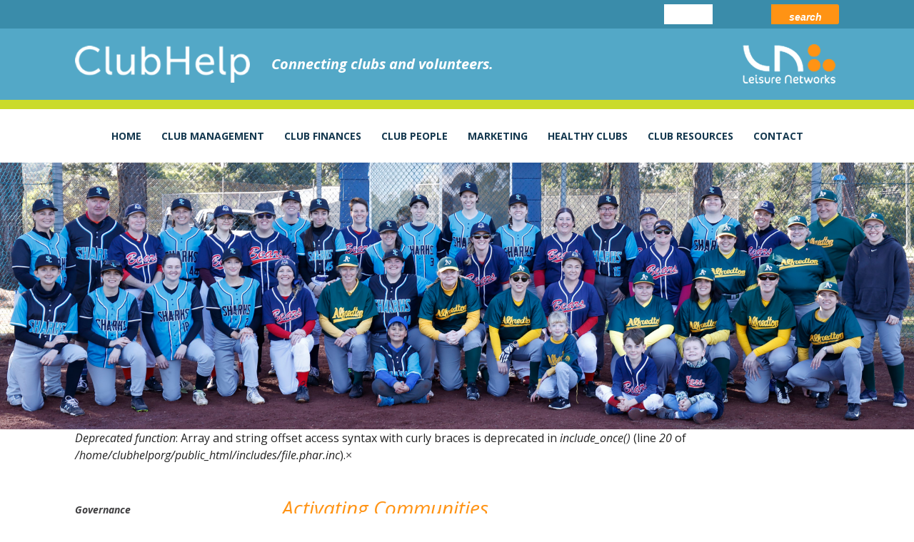

--- FILE ---
content_type: text/html; charset=utf-8
request_url: https://www.clubhelp.org.au/club-management/active-facilities/activating-communities
body_size: 26784
content:
<!DOCTYPE html>
<!-- Sorry no IE7 support! -->
<!-- @see http://foundation.zurb.com/docs/index.html#basicHTMLMarkup -->

<!--[if IE 8]><html class="no-js lt-ie9" lang="en" dir="ltr"> <![endif]-->
<!--[if gt IE 8]><!--> <html class="no-js" lang="en" dir="ltr"> <!--<![endif]-->
<head>
  <meta charset="utf-8" />
<meta name="viewport" content="width=device-width, initial-scale=1.0" />
<link rel="shortcut icon" href="//www.clubhelp.org.au/sites/default/files/favicon.gif" />
<meta http-equiv="ImageToolbar" content="false" />
<meta name="generator" content="Drupal 7 (https://www.drupal.org)" />
<link rel="canonical" href="https://www.clubhelp.org.au/club-management/active-facilities/activating-communities" />
<link rel="shortlink" href="https://www.clubhelp.org.au/node/7738" />
<meta property="og:site_name" content="Club Help" />
<meta property="og:type" content="article" />
<meta property="og:url" content="https://www.clubhelp.org.au/club-management/active-facilities/activating-communities" />
<meta property="og:title" content="Activating Communities" />
<meta property="og:updated_time" content="2020-08-24T17:46:36+10:00" />
<meta property="article:published_time" content="2020-08-24T17:46:36+10:00" />
<meta property="article:modified_time" content="2020-08-24T17:46:36+10:00" />
  <title>Activating Communities | Club Help</title>
  <style>
@import url("//www.clubhelp.org.au/modules/system/system.base.css?pscv75");
@import url("//www.clubhelp.org.au/modules/system/system.messages.css?pscv75");
@import url("//www.clubhelp.org.au/modules/system/system.theme.css?pscv75");
</style>
<style>
@import url("//www.clubhelp.org.au/sites/all/modules/ajax_links_api/ajax_links_api.css?pscv75");
@import url("//www.clubhelp.org.au/sites/all/modules/colorbox_node/colorbox_node.css?pscv75");
@import url("//www.clubhelp.org.au/sites/all/modules/fences/field.css?pscv75");
@import url("//www.clubhelp.org.au/modules/node/node.css?pscv75");
@import url("//www.clubhelp.org.au/modules/search/search.css?pscv75");
@import url("//www.clubhelp.org.au/modules/user/user.css?pscv75");
@import url("//www.clubhelp.org.au/sites/all/modules/views/css/views.css?pscv75");
</style>
<style>
@import url("//www.clubhelp.org.au/sites/all/modules/colorbox/styles/stockholmsyndrome/colorbox_style.css?pscv75");
@import url("//www.clubhelp.org.au/sites/all/modules/ctools/css/ctools.css?pscv75");
@import url("//www.clubhelp.org.au/sites/all/modules/lightbox2/css/lightbox.css?pscv75");
</style>
<style>
@import url("//www.clubhelp.org.au/sites/all/themes/clubhelp/css/clubhelp.css?pscv75");
</style>
  <script src="//www.clubhelp.org.au/sites/all/modules/jquery_update/replace/jquery/1.8/jquery.min.js?v=1.8.3"></script>
<script src="//www.clubhelp.org.au/misc/jquery-extend-3.4.0.js?v=1.8.3"></script>
<script src="//www.clubhelp.org.au/misc/jquery.once.js?v=1.2"></script>
<script src="//www.clubhelp.org.au/misc/drupal.js?pscv75"></script>
<script src="//www.clubhelp.org.au/sites/all/modules/equalheights/jquery.equalheights.js?v=1.0"></script>
<script src="//www.clubhelp.org.au/misc/ajax.js?v=7.67"></script>
<script src="//www.clubhelp.org.au/sites/all/modules/jquery_update/js/jquery_update.js?v=0.0.1"></script>
<script src="//www.clubhelp.org.au/sites/all/modules/ajax_links_api/ajax_links_api.js?pscv75"></script>
<script src="//www.clubhelp.org.au/sites/all/modules/equalheights/equalheights.js?pscv75"></script>
<script src="//www.clubhelp.org.au/sites/all/libraries/colorbox/jquery.colorbox-min.js?pscv75"></script>
<script src="//www.clubhelp.org.au/sites/all/modules/colorbox/js/colorbox.js?pscv75"></script>
<script src="//www.clubhelp.org.au/sites/all/modules/colorbox/styles/stockholmsyndrome/colorbox_style.js?pscv75"></script>
<script src="//www.clubhelp.org.au/sites/all/modules/colorbox/js/colorbox_load.js?pscv75"></script>
<script src="//www.clubhelp.org.au/sites/all/modules/lightbox2/js/lightbox.js?pscv75"></script>
<script src="//www.clubhelp.org.au/misc/progress.js?v=7.67"></script>
<script src="//www.clubhelp.org.au/misc/collapse.js?pscv75"></script>
<script src="//www.clubhelp.org.au/misc/form.js?pscv75"></script>
<script src="//www.clubhelp.org.au/sites/all/libraries/imagesloaded/jquery.imagesloaded.min.js?pscv75"></script>
<script src="//www.clubhelp.org.au/sites/all/modules/field_group/field_group.js?pscv75"></script>
<script src="//www.clubhelp.org.au/sites/all/modules/colorbox_node/colorbox_node.js?pscv75"></script>
<script src="//www.clubhelp.org.au/sites/all/modules/ajax_regions/js/ajax_regions.js?pscv75"></script>
<script>Drupal.ajax_regions.before = function(link) {
  //
}
</script>
<script>Drupal.ajax_regions.after = function(link, response) {
  jQuery('#page-title').html(response.node_title);
  jQuery(".tabs").html('');
}
</script>
<script src="//www.clubhelp.org.au/sites/all/themes/zurb_foundation/js/vendor/modernizr.js?pscv75"></script>
<script src="//www.clubhelp.org.au/sites/all/themes/clubhelp/js/foundation.min.js?pscv75"></script>
<script src="//www.clubhelp.org.au/sites/all/themes/clubhelp/js/jQuery.print.js?pscv75"></script>
<script src="//www.clubhelp.org.au/sites/all/themes/clubhelp/js/libs.min.js?pscv75"></script>
<script src="//www.clubhelp.org.au/sites/all/themes/clubhelp/js/app.min.js?pscv75"></script>
<script src="//www.clubhelp.org.au/sites/all/themes/clubhelp/js/jquery-ui.min.js?pscv75"></script>
<script src="//www.clubhelp.org.au/sites/all/themes/clubhelp/js/clubhelp_init.js?pscv75"></script>
<script src="//www.clubhelp.org.au/sites/all/themes/clubhelp/js/masonry.pkgd.min.js?pscv75"></script>
<script>jQuery.extend(Drupal.settings, {"basePath":"\/","pathPrefix":"","ajaxPageState":{"theme":"clubhelp","theme_token":"xoRCgKKq7DJgG_PFZuiN8lY2auChuOiQUkx_RVJnBL8","jquery_version":"1.8","js":{"sites\/all\/modules\/jquery_update\/replace\/jquery\/1.8\/jquery.min.js":1,"misc\/jquery-extend-3.4.0.js":1,"misc\/jquery.once.js":1,"misc\/drupal.js":1,"sites\/all\/modules\/equalheights\/jquery.equalheights.js":1,"misc\/ajax.js":1,"sites\/all\/modules\/jquery_update\/js\/jquery_update.js":1,"sites\/all\/modules\/ajax_links_api\/ajax_links_api.js":1,"sites\/all\/modules\/equalheights\/equalheights.js":1,"sites\/all\/libraries\/colorbox\/jquery.colorbox-min.js":1,"sites\/all\/modules\/colorbox\/js\/colorbox.js":1,"sites\/all\/modules\/colorbox\/styles\/stockholmsyndrome\/colorbox_style.js":1,"sites\/all\/modules\/colorbox\/js\/colorbox_load.js":1,"sites\/all\/modules\/lightbox2\/js\/lightbox.js":1,"misc\/progress.js":1,"misc\/collapse.js":1,"misc\/form.js":1,"sites\/all\/libraries\/imagesloaded\/jquery.imagesloaded.min.js":1,"sites\/all\/modules\/field_group\/field_group.js":1,"sites\/all\/modules\/colorbox_node\/colorbox_node.js":1,"sites\/all\/modules\/ajax_regions\/js\/ajax_regions.js":1,"0":1,"1":1,"sites\/all\/themes\/zurb_foundation\/js\/vendor\/modernizr.js":1,"sites\/all\/themes\/clubhelp\/js\/foundation.min.js":1,"sites\/all\/themes\/clubhelp\/js\/jQuery.print.js":1,"sites\/all\/themes\/clubhelp\/js\/libs.min.js":1,"sites\/all\/themes\/clubhelp\/js\/app.min.js":1,"sites\/all\/themes\/clubhelp\/js\/jquery-ui.min.js":1,"sites\/all\/themes\/clubhelp\/js\/clubhelp_init.js":1,"sites\/all\/themes\/clubhelp\/js\/masonry.pkgd.min.js":1},"css":{"modules\/system\/system.base.css":1,"modules\/system\/system.messages.css":1,"modules\/system\/system.theme.css":1,"sites\/all\/modules\/ajax_links_api\/ajax_links_api.css":1,"sites\/all\/modules\/colorbox_node\/colorbox_node.css":1,"modules\/field\/theme\/field.css":1,"modules\/node\/node.css":1,"modules\/search\/search.css":1,"modules\/user\/user.css":1,"sites\/all\/modules\/views\/css\/views.css":1,"sites\/all\/modules\/colorbox\/styles\/stockholmsyndrome\/colorbox_style.css":1,"sites\/all\/modules\/ctools\/css\/ctools.css":1,"sites\/all\/modules\/lightbox2\/css\/lightbox.css":1,"sites\/all\/themes\/clubhelp\/css\/normalize.css":1,"sites\/all\/themes\/clubhelp\/css\/foundation.min.css":1,"sites\/all\/themes\/clubhelp\/css\/clubhelp.css":1}},"ajax_links_api":{"selector":"#content","trigger":".ajax-link","negative_triggers":"#toolbar a","html5":0,"vpager":1},"colorbox":{"transition":"elastic","speed":"350","opacity":"0.85","slideshow":false,"slideshowAuto":true,"slideshowSpeed":"2500","slideshowStart":"start slideshow","slideshowStop":"stop slideshow","current":"","previous":"","next":"","close":"Close","overlayClose":true,"returnFocus":true,"maxWidth":"100%","maxHeight":"90%","initialWidth":"300","initialHeight":"250","fixed":true,"scrolling":true,"mobiledetect":false,"mobiledevicewidth":"640px"},"lightbox2":{"rtl":0,"file_path":"\/(\\w\\w\/)public:\/","default_image":"\/sites\/all\/modules\/lightbox2\/images\/brokenimage.jpg","border_size":10,"font_color":"000","box_color":"fff","top_position":"","overlay_opacity":"0.8","overlay_color":"000","disable_close_click":true,"resize_sequence":0,"resize_speed":400,"fade_in_speed":400,"slide_down_speed":600,"use_alt_layout":false,"disable_resize":false,"disable_zoom":false,"force_show_nav":false,"show_caption":true,"loop_items":false,"node_link_text":"View Image Details","node_link_target":false,"image_count":"Image !current of !total","video_count":"Video !current of !total","page_count":"Page !current of !total","lite_press_x_close":"press \u003Ca href=\u0022#\u0022 onclick=\u0022hideLightbox(); return FALSE;\u0022\u003E\u003Ckbd\u003Ex\u003C\/kbd\u003E\u003C\/a\u003E to close","download_link_text":"","enable_login":false,"enable_contact":false,"keys_close":"c x 27","keys_previous":"p 37","keys_next":"n 39","keys_zoom":"z","keys_play_pause":"32","display_image_size":"original","image_node_sizes":"()","trigger_lightbox_classes":"","trigger_lightbox_group_classes":"","trigger_slideshow_classes":"","trigger_lightframe_classes":"","trigger_lightframe_group_classes":"","custom_class_handler":0,"custom_trigger_classes":"","disable_for_gallery_lists":true,"disable_for_acidfree_gallery_lists":true,"enable_acidfree_videos":true,"slideshow_interval":5000,"slideshow_automatic_start":true,"slideshow_automatic_exit":true,"show_play_pause":true,"pause_on_next_click":false,"pause_on_previous_click":true,"loop_slides":false,"iframe_width":600,"iframe_height":400,"iframe_border":1,"enable_video":false,"useragent":"Mozilla\/5.0 (Macintosh; Intel Mac OS X 10_15_7) AppleWebKit\/537.36 (KHTML, like Gecko) Chrome\/131.0.0.0 Safari\/537.36; ClaudeBot\/1.0; +claudebot@anthropic.com)"},"ajax_regions":{"array":[],"site_name":"Club Help"},"equalHeightsModule":{"classes":[{"selector":".resource-block_title-wrapper","mediaquery":"(min-width: 480px)","minheight":"","maxheight":"","overflow":"auto"},{"selector":".further-reading--each article","mediaquery":"","minheight":"","maxheight":"","overflow":"auto"}],"imagesloaded_ie8":1},"urlIsAjaxTrusted":{"\/club-management\/active-facilities\/activating-communities":true},"field_group":{"html-element":"teaser"},"colorbox_node":{"width":"800px","height":"800px"}});</script>
  <!--[if lt IE 9]>
		<script src="http://html5shiv.googlecode.com/svn/trunk/html5.js"></script>
	<![endif]-->
</head>
<body class="html not-front not-logged-in one-sidebar sidebar-first page-node page-node- page-node-7738 node-type-child-node section-club-management" >
  <div class="skip-link">
    <a href="#main-content" class="element-invisible element-focusable">Skip to main content</a>
  </div>
    
     <!--.l-search -->
    <section class="l-search">
      <div class="row">
          <section class="block block-search search_form hide-for-small block-search-form">
  
      
    <form action="/club-management/active-facilities/activating-communities" method="post" id="search-block-form" accept-charset="UTF-8"><div><div class="container-inline">
      <h2 class="element-invisible">Search form</h2>
    <div class="row collapse"><div class="small-8 columns"><div class="form-item form-type-textfield form-item-search-block-form">
  <label class="element-invisible" for="edit-search-block-form--2">Search </label>
 <input title="Enter the terms you wish to search for." type="text" id="edit-search-block-form--2" name="search_block_form" value="" size="15" maxlength="128" class="form-text" />
</div>
</div><div class="small-4 columns"><button class="secondary button radius postfix expand form-submit" id="edit-submit" name="op" value="Search" type="submit">Search</button>
</div></div><input type="hidden" name="form_build_id" value="form-eBbgQwpeQWzTjRsu-1VzaVrGfmWRPKBQ29cJF9Ua6wo" />
<input type="hidden" name="form_id" value="search_block_form" />
</div>
</div></form>  
  </section>      </div>
    </section>
    <!--/.l-search -->
  
    <!--.l-header -->
    <header role="banner" class="l-header">

        <!--.l-header-region -->
        <section class="l-header-region">
          <div class="logo-holder">
            <div class="row">
                <section class="block block-delta-blocks small-7 medium-3 large-3 columns block-delta-blocks-logo header">
  
      
    <div class="logo-img"><a href="/" id="logo" title="Return to the Club Help home page"><img typeof="foaf:Image" src="//www.clubhelp.org.au/sites/default/files/clubhelp-logo.png" alt="Club Help" /></a></div>  
  </section><section class="block block-block menu-toggle small-2 columns show-for-small-only block-block-5 header">
  
      
    <p><span class="icon-menu">menu</span></p>
  
  </section><section class="block block-block site_slogan small-12 medium-5 large-5 columns block-block-1 header">
  
      
    <p>Connecting clubs and volunteers.</p>
  
  </section><section class="block block-menu small-12 medium-4 columns social-links block-menu-menu-social header">
  
      
    <ul class="menu"><li class="first last leaf social--item"><a href="https://www.leisurenetworks.org/" class="social--link_ln social--link">leisure networks</a></li>
</ul>  
  </section>            </div>
          </div>
        </section>
        <!--/.l-header-region -->

    </header>
  <!--/.l-header -->
  
      <!--.l-nav -->
    <nav class="l-nav">
          <section class="block block-system navigation block-menu block-system-main-menu">
  
      
    <ul class="menu"><li class="first leaf navigation--item"><a href="/" class="navigation--link">Home</a></li>
<li class="leaf navigation--item"><a href="/club-management" class="navigation--link">Club Management</a></li>
<li class="leaf navigation--item"><a href="/club-finances" class="navigation--link">Club Finances</a></li>
<li class="leaf navigation--item"><a href="/club-people" class="navigation--link">Club People</a></li>
<li class="leaf navigation--item"><a href="/marketing" class="navigation--link">Marketing</a></li>
<li class="leaf navigation--item"><a href="/healthy-clubs" class="navigation--link">Healthy Clubs</a></li>
<li class="leaf navigation--item"><a href="/club-resources" class="navigation--link">Club Resources</a></li>
<li class="last leaf navigation--item"><a href="/contact" class="navigation--link">Contact</a></li>
</ul>  
  </section>    </nav>
    <!--/.l-nav -->
  
  
      <!--.hero_image-section -->
    <section class="hero_image-section">
          <section class="block block-bean block-bean-club-management-hero-image">
  
      
    <div class="entity entity-bean bean-hero-images clearfix" about="/block/club-management-hero-image" typeof="">
        <div class="content">
    
  <img typeof="foaf:Image" src="//www.clubhelp.org.au/sites/default/files/Western Womens BB 27-Jun-2021 (2k).jpg" width="3840" height="1122" alt="" />  </div>
</div>
  
  </section>    </section>
    <!--/.hero_image-section -->
  
      <!--.l-messages -->
    <section class="l-messages row">
      <div class="columns">
        <div data-alert class="alert-box alert">
<h2 class="element-invisible">Error message</h2>
<em class="placeholder">Deprecated function</em>: Array and string offset access syntax with curly braces is deprecated in <em class="placeholder">include_once()</em> (line <em class="placeholder">20</em> of <em class="placeholder">/home/clubhelporg/public_html/includes/file.phar.inc</em>).<a href="#" class="close">&times;</a></div>
      </div>
    </section>
    <!--/.l-messages -->
  
  
  <!--.l-main -->
  <main role="main" class="rl-main">
    <!-- .l-main region -->
    <div class="main">
      
      <a id="main-content"></a>

    <!--    -->

                            
      
        
      
    <article  about="/club-management/active-facilities/activating-communities" typeof="sioc:Item foaf:Document" class="zf-1col node node-child-node view-mode-full">

  
  <div class="row">
    <div class="group-content columns">
      
  <div class="field-title field-wrapper">
    <h2 class="page-title">Activating Communities</h2>  </div>
    </div>
  </div>

</article>

  
  <section class="block block-views internal-links block-views-lightboxed-links-block">
  
      
    <div class="view view-lightboxed-links view-id-lightboxed_links view-display-id-block view-dom-id-84613a67ac0b785b4b1187ee9f6bba01">
        
  
  
      <div class="view-empty">
      <div class="cb-link-resources"><a href="/club-resources#res[field_parent_entity]">Resources</a></div>
    </div>
  
  
  
  
  
  
</div>  
  </section>    </div>
    <!--/.l-main region -->

          <aside role="complementary" class="sidebar sidebar--first">
          <section class="block block-views sidebar_menu block-views-children-nodes-block-1 clearfix">
  
      
    <div class="view view-children-nodes view-id-children_nodes view-display-id-block_1 view-dom-id-060ae680c4614ce2a473885f895a17c4">
        
  
  
      <div class="view-content">
      <div class="sidebar-menu">    <ul>          <li class="">  
          <div class="sidebar_menu--link-container views-fieldset" data-module="views_fieldsets">
            <a href="/club-management/governance" class="sidebar_menu--link">Governance</a>      </div>

  </li>
          <li class="">  
          <div class="sidebar_menu--link-container views-fieldset" data-module="views_fieldsets">
            <a href="/club-management/events" class="sidebar_menu--link">Events</a>      </div>

  </li>
          <li class="">  
          <div class="sidebar_menu--link-container views-fieldset" data-module="views_fieldsets">
            <a href="/club-management/meetings" class="sidebar_menu--link">Meetings</a>      </div>

  </li>
          <li class="">  
          <div class="sidebar_menu--link-container views-fieldset" data-module="views_fieldsets">
            <a href="/club-management/active-facilities" class="sidebar_menu--link">Active Facilities</a>      </div>

  </li>
          <li class="">  
          <div class="sidebar_menu--link-container views-fieldset" data-module="views_fieldsets">
            <a href="/club-management/webinars" class="sidebar_menu--link">Webinars</a>      </div>

  </li>
          <li class="">  
          <div class="sidebar_menu--link-container views-fieldset" data-module="views_fieldsets">
            <a href="/club-management/podcasts" class="sidebar_menu--link">Podcasts</a>      </div>

  </li>
          <li class="">  
          <div class="sidebar_menu--link-container views-fieldset" data-module="views_fieldsets">
            <a href="/club-management/planning" class="sidebar_menu--link">Planning</a>      </div>

  </li>
          <li class="">  
          <div class="sidebar_menu--link-container views-fieldset" data-module="views_fieldsets">
            <a href="/club-management/legal-responsibilities-0" class="sidebar_menu--link">Legal Responsibilities</a>      </div>

  </li>
          <li class="">  
          <div class="sidebar_menu--link-container views-fieldset" data-module="views_fieldsets">
            <a href="/club-management/committee" class="sidebar_menu--link">Committee</a>      </div>

  </li>
          <li class="">  
          <div class="sidebar_menu--link-container views-fieldset" data-module="views_fieldsets">
            <a href="/club-management/covid-19" class="sidebar_menu--link">COVID-19</a>      </div>

  </li>
          <li class="">  
          <div class="sidebar_menu--link-container views-fieldset" data-module="views_fieldsets">
            <a href="/club-management/game-plan" class="sidebar_menu--link">Game Plan</a>      </div>

  </li>
          <li class="">  
          <div class="sidebar_menu--link-container views-fieldset" data-module="views_fieldsets">
            <a href="/club-management/child-safe" class="sidebar_menu--link">Child Safe</a>      </div>

  </li>
      </ul></div>    </div>
  
  
  
  
  
  
</div>  
  </section>      </aside>
    
      </main>
  <!--/.l-main -->

     <!--.resource-block_section -->
    <section class="resource-block_section">
        <section class="block block-bean block-bean-club-management-resource-area">
  
        <h2 class="block-title">Club Management Resources</h2>
    
    <article  about="/block/club-management-resource-area" typeof="" class="zf-1col entity entity-bean bean-resource-block-listings view-mode-default">

  
  <div class="row">
    <div class="group-content columns">
      <div class="row"><ul class="resource-block_wrapper small-block-grid-2 medium-block-grid-4 small-12 columns"><li class="resource-block"><article data-colour-scheme="teal"  about="/content/governance" typeof="sioc:Item foaf:Document" class="zf-1col node node-rendered-resource-list node-teaser view-mode-teaser">

  
  <div class="row">
    <div class="group-content columns">
      
  <img typeof="foaf:Image" src="//www.clubhelp.org.au/sites/default/files/styles/thumbnails_for_resource_lists/public/resource-images/bigstock-Governance-on-Blue-Puzzle-85275113.jpg?itok=Mj2_uNos" width="255" height="215" alt="" /><div class="resource-block_title-wrapper"><h2 class="resource-block_title">Governance</h2></div><div class="resource-block_list-wrapper"><div class="view view-resource-lists view-id-resource_lists view-display-id-block view-dom-id-1c3da9f67b5eda349b83263ebc0df259">
        
  
  
      <div class="view-content">
          <ol class="resource-block_list">    
      <li class="resource-block-link">  
  <span>       <span><a href="//www.clubhelp.org.au/sites/default/files/resources/Rules, By-Laws and Constitution - the Difference.docx" class="icon icon-file" target="_blank">Rules, By-Laws and the Constitution - Understanding the Difference</a></span>  </span></li>
    
      <li class="resource-block-link">  
  <span>       <span><a href="//www.clubhelp.org.au/sites/default/files/resources/Sample Statement of Purpose_0.docx" class="icon icon-file" target="_blank">Sample Statement of Purpose</a></span>  </span></li>
    
      <li class="resource-block-link">  
  <span>       <span><a href="http://clubhelp.org.au/club-management/governance/incorporation" class="icon icon-file" target="_blank">Incorporation</a></span>  </span></li>
    
      <li class="resource-block-link">  
  <span>       <span><a href="//www.clubhelp.org.au/sites/default/files/resources/Model rules for an incorporated association 2012.doc" class="icon icon-file" target="_blank">Association Model Rules</a></span>  </span></li>
    
      <li class="resource-block-link">  
  <span>       <span><a href="//www.clubhelp.org.au/sites/default/files/resources/Sample Managing Conflict of Interest Policy_0.docx" class="icon icon-file" target="_blank">Conflict of Interest Policy</a></span>  </span></li>
      </ol>    </div>
  
  
  
  
  
  
</div></div>    </div>
  </div>

</article>

</li><li class="resource-block"><article data-colour-scheme="dark-pink"  about="/content/management-templates" typeof="sioc:Item foaf:Document" class="zf-1col node node-rendered-resource-list node-teaser view-mode-teaser">

  
  <div class="row">
    <div class="group-content columns">
      
  <img typeof="foaf:Image" src="//www.clubhelp.org.au/sites/default/files/styles/thumbnails_for_resource_lists/public/resource-images/20190527_200254.jpg?itok=nmjzDFk6" width="255" height="215" alt="" /><div class="resource-block_title-wrapper"><h2 class="resource-block_title">Management templates</h2></div><div class="resource-block_list-wrapper"><div class="view view-resource-lists view-id-resource_lists view-display-id-block view-dom-id-0c6c1197cd8b170685bf907366f34fe4">
        
  
  
      <div class="view-content">
          <ol class="resource-block_list">    
      <li class="resource-block-link">  
  <span>       <span><a href="//www.clubhelp.org.au/sites/default/files/resources/Strategic Plan Template.doc" class="icon icon-file" target="_blank">Strategic Plan Template</a></span>  </span></li>
    
      <li class="resource-block-link">  
  <span>       <span><a href="//www.clubhelp.org.au/sites/default/files/resources/Developing a Budget_2.docx" class="icon icon-file" target="_blank">Budget Template</a></span>  </span></li>
    
      <li class="resource-block-link">  
  <span>       <span><a href="//www.clubhelp.org.au/sites/default/files/resources/Draft Business Plan Template_1.docx" class="icon icon-file" target="_blank">Business Plan Template</a></span>  </span></li>
    
      <li class="resource-block-link">  
  <span>       <span><a href="//www.clubhelp.org.au/sites/default/files/resources/SWOT example.pdf" class="icon icon-file" target="_blank">SWOT analysis example</a></span>  </span></li>
      </ol>    </div>
  
  
  
  
  
  
</div></div>    </div>
  </div>

</article>

</li></ul></div>    </div>
  </div>

</article>

  
  </section>    </section>
    <!--/.resource-block_section -->
  
 
    <!--.l-footer -->
    <footer class="l-footer" role="contentinfo">
        <div class="footer">
            <section class="block block-menu footer_menu block-menu-menu-footer">
  
      
    <ul class="menu"><li class="first leaf footer_menu--item"><a href="/about-us" class="footer_menu--link">About Us</a></li>
<li class="leaf footer_menu--item"><a href="/contact" class="footer_menu--link">Contact Us</a></li>
<li class="leaf footer_menu--item"><a href="/contact" class="footer_menu--link">Need Support</a></li>
<li class="last leaf footer_menu--item"><a href="/disclaimer" class="footer_menu--link">Disclaimer</a></li>
</ul>  
  </section>        </div>
                    <div class="subfooter">
            <section class="block block-block subfooter--govlinks block-block-2">
  
      
    <p><img alt="" src="/sites/default/files/sportvic.png" style="width: 140px; height: 62px;" /><img alt="" src="/sites/default/files/state-gov.png" style="width: 100px; height: 57px;" /></p>
  
  </section>        </div>
    </footer>
  <!--/.l-footer -->
  
        <script>
    (function ($, Drupal, window, document, undefined) {
      $(document).foundation();
    })(jQuery, Drupal, this, this.document);
  </script>
</body>
</html>


--- FILE ---
content_type: text/css
request_url: https://www.clubhelp.org.au/sites/all/themes/clubhelp/css/clubhelp.css?pscv75
body_size: 176869
content:
/*! normalize.css v3.0.2 | MIT License | git.io/normalize */



html {

    font-family: sans-serif;

    -ms-text-size-adjust: 100%;

    -webkit-text-size-adjust: 100%

}



body {

    margin: 0

}



article,

aside,

details,

figcaption,

figure,

footer,

header,

hgroup,

main,

menu,

nav,

section,

summary {

    display: block

}



audio,

canvas,

progress,

video {

    display: inline-block;

    vertical-align: baseline

}



audio:not([controls]) {

    display: none;

    height: 0

}



[hidden],

template {

    display: none

}



a {

    background-color: transparent

}



a:active,

a:hover {

    outline: 0

}



abbr[title] {

    border-bottom: 1px dotted

}



b,

strong {

    font-weight: bold

}



dfn {

    font-style: italic

}



h1 {

    font-size: 2em;

    margin: 0.67em 0

}



mark {

    background: #ff0;

    color: #000

}



small {

    font-size: 80%

}



sub,

sup {

    font-size: 75%;

    line-height: 0;

    position: relative;

    vertical-align: baseline

}



sup {

    top: -0.5em

}



sub {

    bottom: -0.25em

}



img {

    border: 0

}



svg:not(:root) {

    overflow: hidden

}



figure {

    margin: 1em 40px

}



hr {

    -moz-box-sizing: content-box;

    box-sizing: content-box;

    height: 0

}



pre {

    overflow: auto

}



code,

kbd,

pre,

samp {

    font-family: monospace, monospace;

    font-size: 1em

}



button,

input,

optgroup,

select,

textarea {

    color: inherit;

    font: inherit;

    margin: 0

}



button {

    overflow: visible

}



button,

select {

    text-transform: none

}



button,

html input[type="button"],

input[type="reset"],

input[type="submit"] {

    -webkit-appearance: button;

    cursor: pointer

}



button[disabled],

html input[disabled] {

    cursor: default

}



button::-moz-focus-inner,

input::-moz-focus-inner {

    border: 0;

    padding: 0

}



input {

    line-height: normal

}



input[type="checkbox"],

input[type="radio"] {

    box-sizing: border-box;

    padding: 0

}



input[type="number"]::-webkit-inner-spin-button,

input[type="number"]::-webkit-outer-spin-button {

    height: auto

}



input[type="search"] {

    -webkit-appearance: textfield;

    -moz-box-sizing: content-box;

    -webkit-box-sizing: content-box;

    box-sizing: content-box

}



input[type="search"]::-webkit-search-cancel-button,

input[type="search"]::-webkit-search-decoration {

    -webkit-appearance: none

}



fieldset {

    border: 1px solid #c0c0c0;

    margin: 0 2px;

    padding: 0.35em 0.625em 0.75em

}



legend {

    border: 0;

    padding: 0

}



textarea {

    overflow: auto

}



optgroup {

    font-weight: bold

}



table {

    border-collapse: collapse;

    border-spacing: 0

}



td,

th {

    padding: 0

}



meta.foundation-version {

    font-family: "/5.5.0/"

}



meta.foundation-mq-small {

    font-family: "/only screen/";

    width: 0

}



meta.foundation-mq-small-only {

    font-family: "/only screen and (max-width: 40em)/";

    width: 0

}



meta.foundation-mq-medium {

    font-family: "/only screen and (min-width:40.063em)/";

    width: 40.063em

}



meta.foundation-mq-medium-only {

    font-family: "/only screen and (min-width:40.063em) and (max-width:64em)/";

    width: 40.063em

}



meta.foundation-mq-large {

    font-family: "/only screen and (min-width:64.063em)/";

    width: 64.063em

}



meta.foundation-mq-large-only {

    font-family: "/only screen and (min-width:64.063em) and (max-width:90em)/";

    width: 64.063em

}



meta.foundation-mq-xlarge {

    font-family: "/only screen and (min-width:90.063em)/";

    width: 90.063em

}



meta.foundation-mq-xlarge-only {

    font-family: "/only screen and (min-width:90.063em) and (max-width:120em)/";

    width: 90.063em

}



meta.foundation-mq-xxlarge {

    font-family: "/only screen and (min-width:120.063em)/";

    width: 120.063em

}



meta.foundation-data-attribute-namespace {

    font-family: false

}



html,

body {

    height: 100%

}



*,

*:before,

*:after {

    -webkit-box-sizing: border-box;

    -moz-box-sizing: border-box;

    box-sizing: border-box

}



html,

body {

    font-size: 100%

}



body {

    background: #fff;

    color: #222;

    padding: 0;

    margin: 0;

    font-family: "Helvetica Neue", Helvetica, Roboto, Arial, sans-serif;

    font-weight: normal;

    font-style: normal;

    line-height: 1.5;

    position: relative;

    cursor: auto

}



a:hover {

    cursor: pointer

}



img {

    max-width: 100%;

    height: auto

}



img {

    -ms-interpolation-mode: bicubic

}



#map_canvas img,

#map_canvas embed,

#map_canvas object,

.map_canvas img,

.map_canvas embed,

.map_canvas object {

    max-width: none !important

}



.left {

    float: left !important

}



.right {

    float: right !important

}



.clearfix:before,

.clearfix:after {

    content: " ";

    display: table

}



.clearfix:after {

    clear: both

}



.hide {

    display: none !important;

    visibility: hidden

}



.invisible {

    visibility: hidden

}



.antialiased {

    -webkit-font-smoothing: antialiased;

    -moz-osx-font-smoothing: grayscale

}



img {

    display: inline-block;

    vertical-align: middle

}



textarea {

    height: auto;

    min-height: 50px

}



select {

    width: 100%

}



.row {

    width: 100%;

    margin-left: auto;

    margin-right: auto;

    margin-top: 0;

    margin-bottom: 0;

    max-width: 68.75rem

}



.row:before,

.row:after {

    content: " ";

    display: table

}



.row:after {

    clear: both

}



.row.collapse>.column,

.row.collapse>.columns {

    padding-left: 0;

    padding-right: 0

}



.row.collapse .row {

    margin-left: 0;

    margin-right: 0

}



.row .row {

    width: auto;

    margin-left: -0.9375rem;

    margin-right: -0.9375rem;

    margin-top: 0;

    margin-bottom: 0;

    max-width: none

}



.row .row:before,

.row .row:after {

    content: " ";

    display: table

}



.row .row:after {

    clear: both

}



.row .row.collapse {

    width: auto;

    margin: 0;

    max-width: none

}



.row .row.collapse:before,

.row .row.collapse:after {

    content: " ";

    display: table

}



.row .row.collapse:after {

    clear: both

}



.column,

.columns {

    padding-left: 0.9375rem;

    padding-right: 0.9375rem;

    width: 100%;

    float: left

}



[class*="column"]+[class*="column"]:last-child {

    float: right

}



[class*="column"]+[class*="column"].end {

    float: left

}



@media only screen {

    .small-push-0 {

        position: relative;

        left: 0%;

        right: auto

    }

    .small-pull-0 {

        position: relative;

        right: 0%;

        left: auto

    }

    .small-push-1 {

        position: relative;

        left: 8.3333333333%;

        right: auto

    }

    .small-pull-1 {

        position: relative;

        right: 8.3333333333%;

        left: auto

    }

    .small-push-2 {

        position: relative;

        left: 16.6666666667%;

        right: auto

    }

    .small-pull-2 {

        position: relative;

        right: 16.6666666667%;

        left: auto

    }

    .small-push-3 {

        position: relative;

        left: 25%;

        right: auto

    }

    .small-pull-3 {

        position: relative;

        right: 25%;

        left: auto

    }

    .small-push-4 {

        position: relative;

        left: 33.3333333333%;

        right: auto

    }

    .small-pull-4 {

        position: relative;

        right: 33.3333333333%;

        left: auto

    }

    .small-push-5 {

        position: relative;

        left: 41.6666666667%;

        right: auto

    }

    .small-pull-5 {

        position: relative;

        right: 41.6666666667%;

        left: auto

    }

    .small-push-6 {

        position: relative;

        left: 50%;

        right: auto

    }

    .small-pull-6 {

        position: relative;

        right: 50%;

        left: auto

    }

    .small-push-7 {

        position: relative;

        left: 58.3333333333%;

        right: auto

    }

    .small-pull-7 {

        position: relative;

        right: 58.3333333333%;

        left: auto

    }

    .small-push-8 {

        position: relative;

        left: 66.6666666667%;

        right: auto

    }

    .small-pull-8 {

        position: relative;

        right: 66.6666666667%;

        left: auto

    }

    .small-push-9 {

        position: relative;

        left: 75%;

        right: auto

    }

    .small-pull-9 {

        position: relative;

        right: 75%;

        left: auto

    }

    .small-push-10 {

        position: relative;

        left: 83.3333333333%;

        right: auto

    }

    .small-pull-10 {

        position: relative;

        right: 83.3333333333%;

        left: auto

    }

    .small-push-11 {

        position: relative;

        left: 91.6666666667%;

        right: auto

    }

    .small-pull-11 {

        position: relative;

        right: 91.6666666667%;

        left: auto

    }

    .column,

    .columns {

        position: relative;

        padding-left: 0.9375rem;

        padding-right: 0.9375rem;

        float: left

    }

    .small-1 {

        width: 8.3333333333%

    }

    .small-2 {

        width: 16.6666666667%

    }

    .small-3 {

        width: 25%

    }

    .small-4 {

        width: 33.3333333333%

    }

    .small-5 {

        width: 41.6666666667%

    }

    .small-6 {

        width: 50%

    }

    .small-7 {

        width: 58.3333333333%

    }

    .small-8 {

        width: 66.6666666667%

    }

    .small-9 {

        width: 75%

    }

    .small-10 {

        width: 83.3333333333%

    }

    .small-11 {

        width: 91.6666666667%

    }

    .small-12 {

        width: 100%

    }

    .small-offset-0 {

        margin-left: 0% !important

    }

    .small-offset-1 {

        margin-left: 8.3333333333% !important

    }

    .small-offset-2 {

        margin-left: 16.6666666667% !important

    }

    .small-offset-3 {

        margin-left: 25% !important

    }

    .small-offset-4 {

        margin-left: 33.3333333333% !important

    }

    .small-offset-5 {

        margin-left: 41.6666666667% !important

    }

    .small-offset-6 {

        margin-left: 50% !important

    }

    .small-offset-7 {

        margin-left: 58.3333333333% !important

    }

    .small-offset-8 {

        margin-left: 66.6666666667% !important

    }

    .small-offset-9 {

        margin-left: 75% !important

    }

    .small-offset-10 {

        margin-left: 83.3333333333% !important

    }

    .small-offset-11 {

        margin-left: 91.6666666667% !important

    }

    .small-reset-order {

        margin-left: 0;

        margin-right: 0;

        left: auto;

        right: auto;

        float: left

    }

    .column.small-centered,

    .columns.small-centered {

        margin-left: auto;

        margin-right: auto;

        float: none

    }

    .column.small-uncentered,

    .columns.small-uncentered {

        margin-left: 0;

        margin-right: 0;

        float: left

    }

    .column.small-centered:last-child,

    .columns.small-centered:last-child {

        float: none

    }

    .column.small-uncentered:last-child,

    .columns.small-uncentered:last-child {

        float: left

    }

    .column.small-uncentered.opposite,

    .columns.small-uncentered.opposite {

        float: right

    }

    .row.small-collapse>.column,

    .row.small-collapse>.columns {

        padding-left: 0;

        padding-right: 0

    }

    .row.small-collapse .row {

        margin-left: 0;

        margin-right: 0

    }

    .row.small-uncollapse>.column,

    .row.small-uncollapse>.columns {

        padding-left: 0.9375rem;

        padding-right: 0.9375rem;

        float: left

    }

}



@media only screen and (min-width: 40.063em) {

    .medium-push-0 {

        position: relative;

        left: 0%;

        right: auto

    }

    .medium-pull-0 {

        position: relative;

        right: 0%;

        left: auto

    }

    .medium-push-1 {

        position: relative;

        left: 8.3333333333%;

        right: auto

    }

    .medium-pull-1 {

        position: relative;

        right: 8.3333333333%;

        left: auto

    }

    .medium-push-2 {

        position: relative;

        left: 16.6666666667%;

        right: auto

    }

    .medium-pull-2 {

        position: relative;

        right: 16.6666666667%;

        left: auto

    }

    .medium-push-3 {

        position: relative;

        left: 25%;

        right: auto

    }

    .medium-pull-3 {

        position: relative;

        right: 25%;

        left: auto

    }

    .medium-push-4 {

        position: relative;

        left: 33.3333333333%;

        right: auto

    }

    .medium-pull-4 {

        position: relative;

        right: 33.3333333333%;

        left: auto

    }

    .medium-push-5 {

        position: relative;

        left: 41.6666666667%;

        right: auto

    }

    .medium-pull-5 {

        position: relative;

        right: 41.6666666667%;

        left: auto

    }

    .medium-push-6 {

        position: relative;

        left: 50%;

        right: auto

    }

    .medium-pull-6 {

        position: relative;

        right: 50%;

        left: auto

    }

    .medium-push-7 {

        position: relative;

        left: 58.3333333333%;

        right: auto

    }

    .medium-pull-7 {

        position: relative;

        right: 58.3333333333%;

        left: auto

    }

    .medium-push-8 {

        position: relative;

        left: 66.6666666667%;

        right: auto

    }

    .medium-pull-8 {

        position: relative;

        right: 66.6666666667%;

        left: auto

    }

    .medium-push-9 {

        position: relative;

        left: 75%;

        right: auto

    }

    .medium-pull-9 {

        position: relative;

        right: 75%;

        left: auto

    }

    .medium-push-10 {

        position: relative;

        left: 83.3333333333%;

        right: auto

    }

    .medium-pull-10 {

        position: relative;

        right: 83.3333333333%;

        left: auto

    }

    .medium-push-11 {

        position: relative;

        left: 91.6666666667%;

        right: auto

    }

    .medium-pull-11 {

        position: relative;

        right: 91.6666666667%;

        left: auto

    }

    .column,

    .columns {

        position: relative;

        padding-left: 0.9375rem;

        padding-right: 0.9375rem;

        float: left

    }

    .medium-1 {

        width: 8.3333333333%

    }

    .medium-2 {

        width: 16.6666666667%

    }

    .medium-3 {

        width: 25%

    }

    .medium-4 {

        width: 33.3333333333%

    }

    .medium-5 {

        width: 41.6666666667%

    }

    .medium-6 {

        width: 50%

    }

    .medium-7 {

        width: 58.3333333333%

    }

    .medium-8 {

        width: 66.6666666667%

    }

    .medium-9 {

        width: 75%

    }

    .medium-10 {

        width: 83.3333333333%

    }

    .medium-11 {

        width: 91.6666666667%

    }

    .medium-12 {

        width: 100%

    }

    .medium-offset-0 {

        margin-left: 0% !important

    }

    .medium-offset-1 {

        margin-left: 8.3333333333% !important

    }

    .medium-offset-2 {

        margin-left: 16.6666666667% !important

    }

    .medium-offset-3 {

        margin-left: 25% !important

    }

    .medium-offset-4 {

        margin-left: 33.3333333333% !important

    }

    .medium-offset-5 {

        margin-left: 41.6666666667% !important

    }

    .medium-offset-6 {

        margin-left: 50% !important

    }

    .medium-offset-7 {

        margin-left: 58.3333333333% !important

    }

    .medium-offset-8 {

        margin-left: 66.6666666667% !important

    }

    .medium-offset-9 {

        margin-left: 75% !important

    }

    .medium-offset-10 {

        margin-left: 83.3333333333% !important

    }

    .medium-offset-11 {

        margin-left: 91.6666666667% !important

    }

    .medium-reset-order {

        margin-left: 0;

        margin-right: 0;

        left: auto;

        right: auto;

        float: left

    }

    .column.medium-centered,

    .columns.medium-centered {

        margin-left: auto;

        margin-right: auto;

        float: none

    }

    .column.medium-uncentered,

    .columns.medium-uncentered {

        margin-left: 0;

        margin-right: 0;

        float: left

    }

    .column.medium-centered:last-child,

    .columns.medium-centered:last-child {

        float: none

    }

    .column.medium-uncentered:last-child,

    .columns.medium-uncentered:last-child {

        float: left

    }

    .column.medium-uncentered.opposite,

    .columns.medium-uncentered.opposite {

        float: right

    }

    .row.medium-collapse>.column,

    .row.medium-collapse>.columns {

        padding-left: 0;

        padding-right: 0

    }

    .row.medium-collapse .row {

        margin-left: 0;

        margin-right: 0

    }

    .row.medium-uncollapse>.column,

    .row.medium-uncollapse>.columns {

        padding-left: 0.9375rem;

        padding-right: 0.9375rem;

        float: left

    }

    .push-0 {

        position: relative;

        left: 0%;

        right: auto

    }

    .pull-0 {

        position: relative;

        right: 0%;

        left: auto

    }

    .push-1 {

        position: relative;

        left: 8.3333333333%;

        right: auto

    }

    .pull-1 {

        position: relative;

        right: 8.3333333333%;

        left: auto

    }

    .push-2 {

        position: relative;

        left: 16.6666666667%;

        right: auto

    }

    .pull-2 {

        position: relative;

        right: 16.6666666667%;

        left: auto

    }

    .push-3 {

        position: relative;

        left: 25%;

        right: auto

    }

    .pull-3 {

        position: relative;

        right: 25%;

        left: auto

    }

    .push-4 {

        position: relative;

        left: 33.3333333333%;

        right: auto

    }

    .pull-4 {

        position: relative;

        right: 33.3333333333%;

        left: auto

    }

    .push-5 {

        position: relative;

        left: 41.6666666667%;

        right: auto

    }

    .pull-5 {

        position: relative;

        right: 41.6666666667%;

        left: auto

    }

    .push-6 {

        position: relative;

        left: 50%;

        right: auto

    }

    .pull-6 {

        position: relative;

        right: 50%;

        left: auto

    }

    .push-7 {

        position: relative;

        left: 58.3333333333%;

        right: auto

    }

    .pull-7 {

        position: relative;

        right: 58.3333333333%;

        left: auto

    }

    .push-8 {

        position: relative;

        left: 66.6666666667%;

        right: auto

    }

    .pull-8 {

        position: relative;

        right: 66.6666666667%;

        left: auto

    }

    .push-9 {

        position: relative;

        left: 75%;

        right: auto

    }

    .pull-9 {

        position: relative;

        right: 75%;

        left: auto

    }

    .push-10 {

        position: relative;

        left: 83.3333333333%;

        right: auto

    }

    .pull-10 {

        position: relative;

        right: 83.3333333333%;

        left: auto

    }

    .push-11 {

        position: relative;

        left: 91.6666666667%;

        right: auto

    }

    .pull-11 {

        position: relative;

        right: 91.6666666667%;

        left: auto

    }

}



@media only screen and (min-width: 64.063em) {

    .large-push-0 {

        position: relative;

        left: 0%;

        right: auto

    }

    .large-pull-0 {

        position: relative;

        right: 0%;

        left: auto

    }

    .large-push-1 {

        position: relative;

        left: 8.3333333333%;

        right: auto

    }

    .large-pull-1 {

        position: relative;

        right: 8.3333333333%;

        left: auto

    }

    .large-push-2 {

        position: relative;

        left: 16.6666666667%;

        right: auto

    }

    .large-pull-2 {

        position: relative;

        right: 16.6666666667%;

        left: auto

    }

    .large-push-3 {

        position: relative;

        left: 25%;

        right: auto

    }

    .large-pull-3 {

        position: relative;

        right: 25%;

        left: auto

    }

    .large-push-4 {

        position: relative;

        left: 33.3333333333%;

        right: auto

    }

    .large-pull-4 {

        position: relative;

        right: 33.3333333333%;

        left: auto

    }

    .large-push-5 {

        position: relative;

        left: 41.6666666667%;

        right: auto

    }

    .large-pull-5 {

        position: relative;

        right: 41.6666666667%;

        left: auto

    }

    .large-push-6 {

        position: relative;

        left: 50%;

        right: auto

    }

    .large-pull-6 {

        position: relative;

        right: 50%;

        left: auto

    }

    .large-push-7 {

        position: relative;

        left: 58.3333333333%;

        right: auto

    }

    .large-pull-7 {

        position: relative;

        right: 58.3333333333%;

        left: auto

    }

    .large-push-8 {

        position: relative;

        left: 66.6666666667%;

        right: auto

    }

    .large-pull-8 {

        position: relative;

        right: 66.6666666667%;

        left: auto

    }

    .large-push-9 {

        position: relative;

        left: 75%;

        right: auto

    }

    .large-pull-9 {

        position: relative;

        right: 75%;

        left: auto

    }

    .large-push-10 {

        position: relative;

        left: 83.3333333333%;

        right: auto

    }

    .large-pull-10 {

        position: relative;

        right: 83.3333333333%;

        left: auto

    }

    .large-push-11 {

        position: relative;

        left: 91.6666666667%;

        right: auto

    }

    .large-pull-11 {

        position: relative;

        right: 91.6666666667%;

        left: auto

    }

    .column,

    .columns {

        position: relative;

        padding-left: 0.9375rem;

        padding-right: 0.9375rem;

        float: left

    }

    .large-1 {

        width: 8.3333333333%

    }

    .large-2 {

        width: 16.6666666667%

    }

    .large-3 {

        width: 25%

    }

    .large-4 {

        width: 33.3333333333%

    }

    .large-5 {

        width: 41.6666666667%

    }

    .large-6 {

        width: 50%

    }

    .large-7 {

        width: 58.3333333333%

    }

    .large-8 {

        width: 66.6666666667%

    }

    .large-9 {

        width: 75%

    }

    .large-10 {

        width: 83.3333333333%

    }

    .large-11 {

        width: 91.6666666667%

    }

    .large-12 {

        width: 100%

    }

    .large-offset-0 {

        margin-left: 0% !important

    }

    .large-offset-1 {

        margin-left: 8.3333333333% !important

    }

    .large-offset-2 {

        margin-left: 16.6666666667% !important

    }

    .large-offset-3 {

        margin-left: 25% !important

    }

    .large-offset-4 {

        margin-left: 33.3333333333% !important

    }

    .large-offset-5 {

        margin-left: 41.6666666667% !important

    }

    .large-offset-6 {

        margin-left: 50% !important

    }

    .large-offset-7 {

        margin-left: 58.3333333333% !important

    }

    .large-offset-8 {

        margin-left: 66.6666666667% !important

    }

    .large-offset-9 {

        margin-left: 75% !important

    }

    .large-offset-10 {

        margin-left: 83.3333333333% !important

    }

    .large-offset-11 {

        margin-left: 91.6666666667% !important

    }

    .large-reset-order {

        margin-left: 0;

        margin-right: 0;

        left: auto;

        right: auto;

        float: left

    }

    .column.large-centered,

    .columns.large-centered {

        margin-left: auto;

        margin-right: auto;

        float: none

    }

    .column.large-uncentered,

    .columns.large-uncentered {

        margin-left: 0;

        margin-right: 0;

        float: left

    }

    .column.large-centered:last-child,

    .columns.large-centered:last-child {

        float: none

    }

    .column.large-uncentered:last-child,

    .columns.large-uncentered:last-child {

        float: left

    }

    .column.large-uncentered.opposite,

    .columns.large-uncentered.opposite {

        float: right

    }

    .row.large-collapse>.column,

    .row.large-collapse>.columns {

        padding-left: 0;

        padding-right: 0

    }

    .row.large-collapse .row {

        margin-left: 0;

        margin-right: 0

    }

    .row.large-uncollapse>.column,

    .row.large-uncollapse>.columns {

        padding-left: 0.9375rem;

        padding-right: 0.9375rem;

        float: left

    }

    .push-0 {

        position: relative;

        left: 0%;

        right: auto

    }

    .pull-0 {

        position: relative;

        right: 0%;

        left: auto

    }

    .push-1 {

        position: relative;

        left: 8.3333333333%;

        right: auto

    }

    .pull-1 {

        position: relative;

        right: 8.3333333333%;

        left: auto

    }

    .push-2 {

        position: relative;

        left: 16.6666666667%;

        right: auto

    }

    .pull-2 {

        position: relative;

        right: 16.6666666667%;

        left: auto

    }

    .push-3 {

        position: relative;

        left: 25%;

        right: auto

    }

    .pull-3 {

        position: relative;

        right: 25%;

        left: auto

    }

    .push-4 {

        position: relative;

        left: 33.3333333333%;

        right: auto

    }

    .pull-4 {

        position: relative;

        right: 33.3333333333%;

        left: auto

    }

    .push-5 {

        position: relative;

        left: 41.6666666667%;

        right: auto

    }

    .pull-5 {

        position: relative;

        right: 41.6666666667%;

        left: auto

    }

    .push-6 {

        position: relative;

        left: 50%;

        right: auto

    }

    .pull-6 {

        position: relative;

        right: 50%;

        left: auto

    }

    .push-7 {

        position: relative;

        left: 58.3333333333%;

        right: auto

    }

    .pull-7 {

        position: relative;

        right: 58.3333333333%;

        left: auto

    }

    .push-8 {

        position: relative;

        left: 66.6666666667%;

        right: auto

    }

    .pull-8 {

        position: relative;

        right: 66.6666666667%;

        left: auto

    }

    .push-9 {

        position: relative;

        left: 75%;

        right: auto

    }

    .pull-9 {

        position: relative;

        right: 75%;

        left: auto

    }

    .push-10 {

        position: relative;

        left: 83.3333333333%;

        right: auto

    }

    .pull-10 {

        position: relative;

        right: 83.3333333333%;

        left: auto

    }

    .push-11 {

        position: relative;

        left: 91.6666666667%;

        right: auto

    }

    .pull-11 {

        position: relative;

        right: 91.6666666667%;

        left: auto

    }

}



[class*="block-grid-"] {

    display: block;

    padding: 0;

    margin: 0 -0.625rem

}



[class*="block-grid-"]:before,

[class*="block-grid-"]:after {

    content: " ";

    display: table

}



[class*="block-grid-"]:after {

    clear: both

}



[class*="block-grid-"]>li {

    display: block;

    height: auto;

    float: left;

    padding: 0 0.625rem 1.25rem

}



@media only screen {

    .small-block-grid-1>li {

        width: 100%;

        list-style: none

    }

    .small-block-grid-1>li:nth-of-type(1n) {

        clear: none

    }

    .small-block-grid-1>li:nth-of-type(1n+1) {

        clear: both

    }

    .small-block-grid-2>li {

        width: 50%;

        list-style: none

    }

    .small-block-grid-2>li:nth-of-type(1n) {

        clear: none

    }

    .small-block-grid-2>li:nth-of-type(2n+1) {

        clear: both

    }

    .small-block-grid-3>li {

        width: 33.3333333333%;

        list-style: none

    }

    .small-block-grid-3>li:nth-of-type(1n) {

        clear: none

    }

    .small-block-grid-3>li:nth-of-type(3n+1) {

        clear: both

    }

    .small-block-grid-4>li {

        width: 25%;

        list-style: none

    }

    .small-block-grid-4>li:nth-of-type(1n) {

        clear: none

    }

    .small-block-grid-4>li:nth-of-type(4n+1) {

        clear: both

    }

    .small-block-grid-5>li {

        width: 20%;

        list-style: none

    }

    .small-block-grid-5>li:nth-of-type(1n) {

        clear: none

    }

    .small-block-grid-5>li:nth-of-type(5n+1) {

        clear: both

    }

    .small-block-grid-6>li {

        width: 16.6666666667%;

        list-style: none

    }

    .small-block-grid-6>li:nth-of-type(1n) {

        clear: none

    }

    .small-block-grid-6>li:nth-of-type(6n+1) {

        clear: both

    }

    .small-block-grid-7>li {

        width: 14.2857142857%;

        list-style: none

    }

    .small-block-grid-7>li:nth-of-type(1n) {

        clear: none

    }

    .small-block-grid-7>li:nth-of-type(7n+1) {

        clear: both

    }

    .small-block-grid-8>li {

        width: 12.5%;

        list-style: none

    }

    .small-block-grid-8>li:nth-of-type(1n) {

        clear: none

    }

    .small-block-grid-8>li:nth-of-type(8n+1) {

        clear: both

    }

    .small-block-grid-9>li {

        width: 11.1111111111%;

        list-style: none

    }

    .small-block-grid-9>li:nth-of-type(1n) {

        clear: none

    }

    .small-block-grid-9>li:nth-of-type(9n+1) {

        clear: both

    }

    .small-block-grid-10>li {

        width: 10%;

        list-style: none

    }

    .small-block-grid-10>li:nth-of-type(1n) {

        clear: none

    }

    .small-block-grid-10>li:nth-of-type(10n+1) {

        clear: both

    }

    .small-block-grid-11>li {

        width: 9.0909090909%;

        list-style: none

    }

    .small-block-grid-11>li:nth-of-type(1n) {

        clear: none

    }

    .small-block-grid-11>li:nth-of-type(11n+1) {

        clear: both

    }

    .small-block-grid-12>li {

        width: 8.3333333333%;

        list-style: none

    }

    .small-block-grid-12>li:nth-of-type(1n) {

        clear: none

    }

    .small-block-grid-12>li:nth-of-type(12n+1) {

        clear: both

    }

}



@media only screen and (min-width: 40.063em) {

    .medium-block-grid-1>li {

        width: 100%;

        list-style: none

    }

    .medium-block-grid-1>li:nth-of-type(1n) {

        clear: none

    }

    .medium-block-grid-1>li:nth-of-type(1n+1) {

        clear: both

    }

    .medium-block-grid-2>li {

        width: 50%;

        list-style: none

    }

    .medium-block-grid-2>li:nth-of-type(1n) {

        clear: none

    }

    .medium-block-grid-2>li:nth-of-type(2n+1) {

        clear: both

    }

    .medium-block-grid-3>li {

        width: 33.3333333333%;

        list-style: none

    }

    .medium-block-grid-3>li:nth-of-type(1n) {

        clear: none

    }

    .medium-block-grid-3>li:nth-of-type(3n+1) {

        clear: both

    }

    .medium-block-grid-4>li {

        width: 25%;

        list-style: none

    }

    .medium-block-grid-4>li:nth-of-type(1n) {

        clear: none

    }

    .medium-block-grid-4>li:nth-of-type(4n+1) {

        clear: both

    }

    .medium-block-grid-5>li {

        width: 20%;

        list-style: none

    }

    .medium-block-grid-5>li:nth-of-type(1n) {

        clear: none

    }

    .medium-block-grid-5>li:nth-of-type(5n+1) {

        clear: both

    }

    .medium-block-grid-6>li {

        width: 16.6666666667%;

        list-style: none

    }

    .medium-block-grid-6>li:nth-of-type(1n) {

        clear: none

    }

    .medium-block-grid-6>li:nth-of-type(6n+1) {

        clear: both

    }

    .medium-block-grid-7>li {

        width: 14.2857142857%;

        list-style: none

    }

    .medium-block-grid-7>li:nth-of-type(1n) {

        clear: none

    }

    .medium-block-grid-7>li:nth-of-type(7n+1) {

        clear: both

    }

    .medium-block-grid-8>li {

        width: 12.5%;

        list-style: none

    }

    .medium-block-grid-8>li:nth-of-type(1n) {

        clear: none

    }

    .medium-block-grid-8>li:nth-of-type(8n+1) {

        clear: both

    }

    .medium-block-grid-9>li {

        width: 11.1111111111%;

        list-style: none

    }

    .medium-block-grid-9>li:nth-of-type(1n) {

        clear: none

    }

    .medium-block-grid-9>li:nth-of-type(9n+1) {

        clear: both

    }

    .medium-block-grid-10>li {

        width: 10%;

        list-style: none

    }

    .medium-block-grid-10>li:nth-of-type(1n) {

        clear: none

    }

    .medium-block-grid-10>li:nth-of-type(10n+1) {

        clear: both

    }

    .medium-block-grid-11>li {

        width: 9.0909090909%;

        list-style: none

    }

    .medium-block-grid-11>li:nth-of-type(1n) {

        clear: none

    }

    .medium-block-grid-11>li:nth-of-type(11n+1) {

        clear: both

    }

    .medium-block-grid-12>li {

        width: 8.3333333333%;

        list-style: none

    }

    .medium-block-grid-12>li:nth-of-type(1n) {

        clear: none

    }

    .medium-block-grid-12>li:nth-of-type(12n+1) {

        clear: both

    }

}



@media only screen and (min-width: 64.063em) {

    .large-block-grid-1>li {

        width: 100%;

        list-style: none

    }

    .large-block-grid-1>li:nth-of-type(1n) {

        clear: none

    }

    .large-block-grid-1>li:nth-of-type(1n+1) {

        clear: both

    }

    .large-block-grid-2>li {

        width: 50%;

        list-style: none

    }

    .large-block-grid-2>li:nth-of-type(1n) {

        clear: none

    }

    .large-block-grid-2>li:nth-of-type(2n+1) {

        clear: both

    }

    .large-block-grid-3>li {

        width: 33.3333333333%;

        list-style: none

    }

    .large-block-grid-3>li:nth-of-type(1n) {

        clear: none

    }

    .large-block-grid-3>li:nth-of-type(3n+1) {

        clear: both

    }

    .large-block-grid-4>li {

        width: 25%;

        list-style: none

    }

    .large-block-grid-4>li:nth-of-type(1n) {

        clear: none

    }

    .large-block-grid-4>li:nth-of-type(4n+1) {

        clear: both

    }

    .large-block-grid-5>li {

        width: 20%;

        list-style: none

    }

    .large-block-grid-5>li:nth-of-type(1n) {

        clear: none

    }

    .large-block-grid-5>li:nth-of-type(5n+1) {

        clear: both

    }

    .large-block-grid-6>li {

        width: 16.6666666667%;

        list-style: none

    }

    .large-block-grid-6>li:nth-of-type(1n) {

        clear: none

    }

    .large-block-grid-6>li:nth-of-type(6n+1) {

        clear: both

    }

    .large-block-grid-7>li {

        width: 14.2857142857%;

        list-style: none

    }

    .large-block-grid-7>li:nth-of-type(1n) {

        clear: none

    }

    .large-block-grid-7>li:nth-of-type(7n+1) {

        clear: both

    }

    .large-block-grid-8>li {

        width: 12.5%;

        list-style: none

    }

    .large-block-grid-8>li:nth-of-type(1n) {

        clear: none

    }

    .large-block-grid-8>li:nth-of-type(8n+1) {

        clear: both

    }

    .large-block-grid-9>li {

        width: 11.1111111111%;

        list-style: none

    }

    .large-block-grid-9>li:nth-of-type(1n) {

        clear: none

    }

    .large-block-grid-9>li:nth-of-type(9n+1) {

        clear: both

    }

    .large-block-grid-10>li {

        width: 10%;

        list-style: none

    }

    .large-block-grid-10>li:nth-of-type(1n) {

        clear: none

    }

    .large-block-grid-10>li:nth-of-type(10n+1) {

        clear: both

    }

    .large-block-grid-11>li {

        width: 9.0909090909%;

        list-style: none

    }

    .large-block-grid-11>li:nth-of-type(1n) {

        clear: none

    }

    .large-block-grid-11>li:nth-of-type(11n+1) {

        clear: both

    }

    .large-block-grid-12>li {

        width: 8.3333333333%;

        list-style: none

    }

    .large-block-grid-12>li:nth-of-type(1n) {

        clear: none

    }

    .large-block-grid-12>li:nth-of-type(12n+1) {

        clear: both

    }

}



button,

.button {

    border-style: solid;

    border-width: 0;

    cursor: pointer;

    font-family: "Helvetica Neue", Helvetica, Roboto, Arial, sans-serif;

    font-weight: normal;

    line-height: normal;

    margin: 0 0 1.25rem;

    position: relative;

    text-decoration: none;

    text-align: center;

    -webkit-appearance: none;

    border-radius: 0;

    display: inline-block;

    padding-top: 1rem;

    padding-right: 2rem;

    padding-bottom: 1.0625rem;

    padding-left: 2rem;

    font-size: 0.875rem;

    background-color: #008CBA;

    border-color: #007095;

    color: #fff;

    transition: background-color 300ms ease-out

}



button:hover,

button:focus,

.button:hover,

.button:focus {

    background-color: #007095

}



button:hover,

button:focus,

.button:hover,

.button:focus {

    color: #fff

}



button.secondary,

.button.secondary {

    background-color: #e7e7e7;

    border-color: #b9b9b9;

    color: #333

}



button.secondary:hover,

button.secondary:focus,

.button.secondary:hover,

.button.secondary:focus {

    background-color: #b9b9b9

}



button.secondary:hover,

button.secondary:focus,

.button.secondary:hover,

.button.secondary:focus {

    color: #333

}



button.success,

.button.success {

    background-color: #43AC6A;

    border-color: #368a55;

    color: #fff

}



button.success:hover,

button.success:focus,

.button.success:hover,

.button.success:focus {

    background-color: #368a55

}



button.success:hover,

button.success:focus,

.button.success:hover,

.button.success:focus {

    color: #fff

}



button.alert,

.button.alert {

    background-color: #f04124;

    border-color: #cf2a0e;

    color: #fff

}



button.alert:hover,

button.alert:focus,

.button.alert:hover,

.button.alert:focus {

    background-color: #cf2a0e

}



button.alert:hover,

button.alert:focus,

.button.alert:hover,

.button.alert:focus {

    color: #fff

}



button.warning,

.button.warning {

    background-color: #f08a24;

    border-color: #cf6e0e;

    color: #fff

}



button.warning:hover,

button.warning:focus,

.button.warning:hover,

.button.warning:focus {

    background-color: #cf6e0e

}



button.warning:hover,

button.warning:focus,

.button.warning:hover,

.button.warning:focus {

    color: #fff

}



button.info,

.button.info {

    background-color: #a0d3e8;

    border-color: #61b6d9;

    color: #333

}



button.info:hover,

button.info:focus,

.button.info:hover,

.button.info:focus {

    background-color: #61b6d9

}



button.info:hover,

button.info:focus,

.button.info:hover,

.button.info:focus {

    color: #fff

}



button.large,

.button.large {

    padding-top: 1.125rem;

    padding-right: 2.25rem;

    padding-bottom: 1.1875rem;

    padding-left: 2.25rem;

    font-size: 1.25rem

}



button.small,

.button.small {

    padding-top: 0.875rem;

    padding-right: 1.75rem;

    padding-bottom: 0.9375rem;

    padding-left: 1.75rem;

    font-size: 0.8125rem

}



button.tiny,

.button.tiny {

    padding-top: 0.625rem;

    padding-right: 1.25rem;

    padding-bottom: 0.6875rem;

    padding-left: 1.25rem;

    font-size: 0.6875rem

}



button.expand,

.button.expand {

    padding-right: 0;

    padding-left: 0;

    width: 100%

}



button.left-align,

.button.left-align {

    text-align: left;

    text-indent: 0.75rem

}



button.right-align,

.button.right-align {

    text-align: right;

    padding-right: 0.75rem

}



button.radius,

.button.radius {

    border-radius: 3px

}



button.round,

.button.round {

    border-radius: 1000px

}



button.disabled,

button[disabled],

.button.disabled,

.button[disabled] {

    background-color: #008CBA;

    border-color: #007095;

    color: #fff;

    cursor: default;

    opacity: 0.7;

    box-shadow: none

}



button.disabled:hover,

button.disabled:focus,

button[disabled]:hover,

button[disabled]:focus,

.button.disabled:hover,

.button.disabled:focus,

.button[disabled]:hover,

.button[disabled]:focus {

    background-color: #007095

}



button.disabled:hover,

button.disabled:focus,

button[disabled]:hover,

button[disabled]:focus,

.button.disabled:hover,

.button.disabled:focus,

.button[disabled]:hover,

.button[disabled]:focus {

    color: #fff

}



button.disabled:hover,

button.disabled:focus,

button[disabled]:hover,

button[disabled]:focus,

.button.disabled:hover,

.button.disabled:focus,

.button[disabled]:hover,

.button[disabled]:focus {

    background-color: #008CBA

}



button.disabled.secondary,

button[disabled].secondary,

.button.disabled.secondary,

.button[disabled].secondary {

    background-color: #e7e7e7;

    border-color: #b9b9b9;

    color: #333;

    cursor: default;

    opacity: 0.7;

    box-shadow: none

}



button.disabled.secondary:hover,

button.disabled.secondary:focus,

button[disabled].secondary:hover,

button[disabled].secondary:focus,

.button.disabled.secondary:hover,

.button.disabled.secondary:focus,

.button[disabled].secondary:hover,

.button[disabled].secondary:focus {

    background-color: #b9b9b9

}



button.disabled.secondary:hover,

button.disabled.secondary:focus,

button[disabled].secondary:hover,

button[disabled].secondary:focus,

.button.disabled.secondary:hover,

.button.disabled.secondary:focus,

.button[disabled].secondary:hover,

.button[disabled].secondary:focus {

    color: #333

}



button.disabled.secondary:hover,

button.disabled.secondary:focus,

button[disabled].secondary:hover,

button[disabled].secondary:focus,

.button.disabled.secondary:hover,

.button.disabled.secondary:focus,

.button[disabled].secondary:hover,

.button[disabled].secondary:focus {

    background-color: #e7e7e7

}



button.disabled.success,

button[disabled].success,

.button.disabled.success,

.button[disabled].success {

    background-color: #43AC6A;

    border-color: #368a55;

    color: #fff;

    cursor: default;

    opacity: 0.7;

    box-shadow: none

}



button.disabled.success:hover,

button.disabled.success:focus,

button[disabled].success:hover,

button[disabled].success:focus,

.button.disabled.success:hover,

.button.disabled.success:focus,

.button[disabled].success:hover,

.button[disabled].success:focus {

    background-color: #368a55

}



button.disabled.success:hover,

button.disabled.success:focus,

button[disabled].success:hover,

button[disabled].success:focus,

.button.disabled.success:hover,

.button.disabled.success:focus,

.button[disabled].success:hover,

.button[disabled].success:focus {

    color: #fff

}



button.disabled.success:hover,

button.disabled.success:focus,

button[disabled].success:hover,

button[disabled].success:focus,

.button.disabled.success:hover,

.button.disabled.success:focus,

.button[disabled].success:hover,

.button[disabled].success:focus {

    background-color: #43AC6A

}



button.disabled.alert,

button[disabled].alert,

.button.disabled.alert,

.button[disabled].alert {

    background-color: #f04124;

    border-color: #cf2a0e;

    color: #fff;

    cursor: default;

    opacity: 0.7;

    box-shadow: none

}



button.disabled.alert:hover,

button.disabled.alert:focus,

button[disabled].alert:hover,

button[disabled].alert:focus,

.button.disabled.alert:hover,

.button.disabled.alert:focus,

.button[disabled].alert:hover,

.button[disabled].alert:focus {

    background-color: #cf2a0e

}



button.disabled.alert:hover,

button.disabled.alert:focus,

button[disabled].alert:hover,

button[disabled].alert:focus,

.button.disabled.alert:hover,

.button.disabled.alert:focus,

.button[disabled].alert:hover,

.button[disabled].alert:focus {

    color: #fff

}



button.disabled.alert:hover,

button.disabled.alert:focus,

button[disabled].alert:hover,

button[disabled].alert:focus,

.button.disabled.alert:hover,

.button.disabled.alert:focus,

.button[disabled].alert:hover,

.button[disabled].alert:focus {

    background-color: #f04124

}



button.disabled.warning,

button[disabled].warning,

.button.disabled.warning,

.button[disabled].warning {

    background-color: #f08a24;

    border-color: #cf6e0e;

    color: #fff;

    cursor: default;

    opacity: 0.7;

    box-shadow: none

}



button.disabled.warning:hover,

button.disabled.warning:focus,

button[disabled].warning:hover,

button[disabled].warning:focus,

.button.disabled.warning:hover,

.button.disabled.warning:focus,

.button[disabled].warning:hover,

.button[disabled].warning:focus {

    background-color: #cf6e0e

}



button.disabled.warning:hover,

button.disabled.warning:focus,

button[disabled].warning:hover,

button[disabled].warning:focus,

.button.disabled.warning:hover,

.button.disabled.warning:focus,

.button[disabled].warning:hover,

.button[disabled].warning:focus {

    color: #fff

}



button.disabled.warning:hover,

button.disabled.warning:focus,

button[disabled].warning:hover,

button[disabled].warning:focus,

.button.disabled.warning:hover,

.button.disabled.warning:focus,

.button[disabled].warning:hover,

.button[disabled].warning:focus {

    background-color: #f08a24

}



button.disabled.info,

button[disabled].info,

.button.disabled.info,

.button[disabled].info {

    background-color: #a0d3e8;

    border-color: #61b6d9;

    color: #333;

    cursor: default;

    opacity: 0.7;

    box-shadow: none

}



button.disabled.info:hover,

button.disabled.info:focus,

button[disabled].info:hover,

button[disabled].info:focus,

.button.disabled.info:hover,

.button.disabled.info:focus,

.button[disabled].info:hover,

.button[disabled].info:focus {

    background-color: #61b6d9

}



button.disabled.info:hover,

button.disabled.info:focus,

button[disabled].info:hover,

button[disabled].info:focus,

.button.disabled.info:hover,

.button.disabled.info:focus,

.button[disabled].info:hover,

.button[disabled].info:focus {

    color: #fff

}



button.disabled.info:hover,

button.disabled.info:focus,

button[disabled].info:hover,

button[disabled].info:focus,

.button.disabled.info:hover,

.button.disabled.info:focus,

.button[disabled].info:hover,

.button[disabled].info:focus {

    background-color: #a0d3e8

}



button::-moz-focus-inner {

    border: 0;

    padding: 0

}



@media only screen and (min-width: 40.063em) {

    button,

    .button {

        display: inline-block

    }

}



.button-group {

    list-style: none;

    margin: 0;

    left: 0

}



.button-group:before,

.button-group:after {

    content: " ";

    display: table

}



.button-group:after {

    clear: both

}



.button-group>li {

    margin: 0 -2px;

    display: inline-block

}



.button-group>li>button,

.button-group>li .button {

    border-left: 1px solid;

    border-color: rgba(255, 255, 255, 0.5)

}



.button-group>li:first-child button,

.button-group>li:first-child .button {

    border-left: 0

}



.button-group.stack>li {

    margin: 0 -2px;

    display: inline-block;

    display: block;

    margin: 0;

    float: none

}



.button-group.stack>li>button,

.button-group.stack>li .button {

    border-left: 1px solid;

    border-color: rgba(255, 255, 255, 0.5)

}



.button-group.stack>li:first-child button,

.button-group.stack>li:first-child .button {

    border-left: 0

}



.button-group.stack>li>button,

.button-group.stack>li .button {

    border-top: 1px solid;

    border-color: rgba(255, 255, 255, 0.5);

    border-left-width: 0;

    margin: 0;

    display: block

}



.button-group.stack>li:first-child button,

.button-group.stack>li:first-child .button {

    border-top: 0

}



.button-group.stack-for-small>li {

    margin: 0 -2px;

    display: inline-block

}



.button-group.stack-for-small>li>button,

.button-group.stack-for-small>li .button {

    border-left: 1px solid;

    border-color: rgba(255, 255, 255, 0.5)

}



.button-group.stack-for-small>li:first-child button,

.button-group.stack-for-small>li:first-child .button {

    border-left: 0

}



@media only screen and (max-width: 40em) {

    .button-group.stack-for-small>li {

        margin: 0 -2px;

        display: inline-block;

        display: block;

        margin: 0

    }

    .button-group.stack-for-small>li>button,

    .button-group.stack-for-small>li .button {

        border-left: 1px solid;

        border-color: rgba(255, 255, 255, 0.5)

    }

    .button-group.stack-for-small>li:first-child button,

    .button-group.stack-for-small>li:first-child .button {

        border-left: 0

    }

    .button-group.stack-for-small>li>button,

    .button-group.stack-for-small>li .button {

        border-top: 1px solid;

        border-color: rgba(255, 255, 255, 0.5);

        border-left-width: 0;

        margin: 0;

        display: block

    }

    .button-group.stack-for-small>li:first-child button,

    .button-group.stack-for-small>li:first-child .button {

        border-top: 0

    }

}



.button-group.radius>* {

    margin: 0 -2px;

    display: inline-block

}



.button-group.radius>*>button,

.button-group.radius>* .button {

    border-left: 1px solid;

    border-color: rgba(255, 255, 255, 0.5)

}



.button-group.radius>*:first-child button,

.button-group.radius>*:first-child .button {

    border-left: 0

}



.button-group.radius>*,

.button-group.radius>*>a,

.button-group.radius>*>button,

.button-group.radius>*>.button {

    border-radius: 0

}



.button-group.radius>*:first-child,

.button-group.radius>*:first-child>a,

.button-group.radius>*:first-child>button,

.button-group.radius>*:first-child>.button {

    -webkit-border-bottom-left-radius: 3px;

    -webkit-border-top-left-radius: 3px;

    border-bottom-left-radius: 3px;

    border-top-left-radius: 3px

}



.button-group.radius>*:last-child,

.button-group.radius>*:last-child>a,

.button-group.radius>*:last-child>button,

.button-group.radius>*:last-child>.button {

    -webkit-border-bottom-right-radius: 3px;

    -webkit-border-top-right-radius: 3px;

    border-bottom-right-radius: 3px;

    border-top-right-radius: 3px

}



.button-group.radius.stack>* {

    margin: 0 -2px;

    display: inline-block;

    display: block;

    margin: 0

}



.button-group.radius.stack>*>button,

.button-group.radius.stack>* .button {

    border-left: 1px solid;

    border-color: rgba(255, 255, 255, 0.5)

}



.button-group.radius.stack>*:first-child button,

.button-group.radius.stack>*:first-child .button {

    border-left: 0

}



.button-group.radius.stack>*>button,

.button-group.radius.stack>* .button {

    border-top: 1px solid;

    border-color: rgba(255, 255, 255, 0.5);

    border-left-width: 0;

    margin: 0;

    display: block

}



.button-group.radius.stack>*:first-child button,

.button-group.radius.stack>*:first-child .button {

    border-top: 0

}



.button-group.radius.stack>*,

.button-group.radius.stack>*>a,

.button-group.radius.stack>*>button,

.button-group.radius.stack>*>.button {

    border-radius: 0

}



.button-group.radius.stack>*:first-child,

.button-group.radius.stack>*:first-child>a,

.button-group.radius.stack>*:first-child>button,

.button-group.radius.stack>*:first-child>.button {

    -webkit-top-left-radius: 3px;

    -webkit-top-right-radius: 3px;

    border-top-left-radius: 3px;

    border-top-right-radius: 3px

}



.button-group.radius.stack>*:last-child,

.button-group.radius.stack>*:last-child>a,

.button-group.radius.stack>*:last-child>button,

.button-group.radius.stack>*:last-child>.button {

    -webkit-bottom-left-radius: 3px;

    -webkit-bottom-right-radius: 3px;

    border-bottom-left-radius: 3px;

    border-bottom-right-radius: 3px

}



@media only screen and (min-width: 40.063em) {

    .button-group.radius.stack-for-small>* {

        margin: 0 -2px;

        display: inline-block

    }

    .button-group.radius.stack-for-small>*>button,

    .button-group.radius.stack-for-small>* .button {

        border-left: 1px solid;

        border-color: rgba(255, 255, 255, 0.5)

    }

    .button-group.radius.stack-for-small>*:first-child button,

    .button-group.radius.stack-for-small>*:first-child .button {

        border-left: 0

    }

    .button-group.radius.stack-for-small>*,

    .button-group.radius.stack-for-small>*>a,

    .button-group.radius.stack-for-small>*>button,

    .button-group.radius.stack-for-small>*>.button {

        border-radius: 0

    }

    .button-group.radius.stack-for-small>*:first-child,

    .button-group.radius.stack-for-small>*:first-child>a,

    .button-group.radius.stack-for-small>*:first-child>button,

    .button-group.radius.stack-for-small>*:first-child>.button {

        -webkit-border-bottom-left-radius: 3px;

        -webkit-border-top-left-radius: 3px;

        border-bottom-left-radius: 3px;

        border-top-left-radius: 3px

    }

    .button-group.radius.stack-for-small>*:last-child,

    .button-group.radius.stack-for-small>*:last-child>a,

    .button-group.radius.stack-for-small>*:last-child>button,

    .button-group.radius.stack-for-small>*:last-child>.button {

        -webkit-border-bottom-right-radius: 3px;

        -webkit-border-top-right-radius: 3px;

        border-bottom-right-radius: 3px;

        border-top-right-radius: 3px

    }

}



@media only screen and (max-width: 40em) {

    .button-group.radius.stack-for-small>* {

        margin: 0 -2px;

        display: inline-block;

        display: block;

        margin: 0

    }

    .button-group.radius.stack-for-small>*>button,

    .button-group.radius.stack-for-small>* .button {

        border-left: 1px solid;

        border-color: rgba(255, 255, 255, 0.5)

    }

    .button-group.radius.stack-for-small>*:first-child button,

    .button-group.radius.stack-for-small>*:first-child .button {

        border-left: 0

    }

    .button-group.radius.stack-for-small>*>button,

    .button-group.radius.stack-for-small>* .button {

        border-top: 1px solid;

        border-color: rgba(255, 255, 255, 0.5);

        border-left-width: 0;

        margin: 0;

        display: block

    }

    .button-group.radius.stack-for-small>*:first-child button,

    .button-group.radius.stack-for-small>*:first-child .button {

        border-top: 0

    }

    .button-group.radius.stack-for-small>*,

    .button-group.radius.stack-for-small>*>a,

    .button-group.radius.stack-for-small>*>button,

    .button-group.radius.stack-for-small>*>.button {

        border-radius: 0

    }

    .button-group.radius.stack-for-small>*:first-child,

    .button-group.radius.stack-for-small>*:first-child>a,

    .button-group.radius.stack-for-small>*:first-child>button,

    .button-group.radius.stack-for-small>*:first-child>.button {

        -webkit-top-left-radius: 3px;

        -webkit-top-right-radius: 3px;

        border-top-left-radius: 3px;

        border-top-right-radius: 3px

    }

    .button-group.radius.stack-for-small>*:last-child,

    .button-group.radius.stack-for-small>*:last-child>a,

    .button-group.radius.stack-for-small>*:last-child>button,

    .button-group.radius.stack-for-small>*:last-child>.button {

        -webkit-bottom-left-radius: 3px;

        -webkit-bottom-right-radius: 3px;

        border-bottom-left-radius: 3px;

        border-bottom-right-radius: 3px

    }

}



.button-group.round>* {

    margin: 0 -2px;

    display: inline-block

}



.button-group.round>*>button,

.button-group.round>* .button {

    border-left: 1px solid;

    border-color: rgba(255, 255, 255, 0.5)

}



.button-group.round>*:first-child button,

.button-group.round>*:first-child .button {

    border-left: 0

}



.button-group.round>*,

.button-group.round>*>a,

.button-group.round>*>button,

.button-group.round>*>.button {

    border-radius: 0

}



.button-group.round>*:first-child,

.button-group.round>*:first-child>a,

.button-group.round>*:first-child>button,

.button-group.round>*:first-child>.button {

    -webkit-border-bottom-left-radius: 1000px;

    -webkit-border-top-left-radius: 1000px;

    border-bottom-left-radius: 1000px;

    border-top-left-radius: 1000px

}



.button-group.round>*:last-child,

.button-group.round>*:last-child>a,

.button-group.round>*:last-child>button,

.button-group.round>*:last-child>.button {

    -webkit-border-bottom-right-radius: 1000px;

    -webkit-border-top-right-radius: 1000px;

    border-bottom-right-radius: 1000px;

    border-top-right-radius: 1000px

}



.button-group.round.stack>* {

    margin: 0 -2px;

    display: inline-block;

    display: block;

    margin: 0

}



.button-group.round.stack>*>button,

.button-group.round.stack>* .button {

    border-left: 1px solid;

    border-color: rgba(255, 255, 255, 0.5)

}



.button-group.round.stack>*:first-child button,

.button-group.round.stack>*:first-child .button {

    border-left: 0

}



.button-group.round.stack>*>button,

.button-group.round.stack>* .button {

    border-top: 1px solid;

    border-color: rgba(255, 255, 255, 0.5);

    border-left-width: 0;

    margin: 0;

    display: block

}



.button-group.round.stack>*:first-child button,

.button-group.round.stack>*:first-child .button {

    border-top: 0

}



.button-group.round.stack>*,

.button-group.round.stack>*>a,

.button-group.round.stack>*>button,

.button-group.round.stack>*>.button {

    border-radius: 0

}



.button-group.round.stack>*:first-child,

.button-group.round.stack>*:first-child>a,

.button-group.round.stack>*:first-child>button,

.button-group.round.stack>*:first-child>.button {

    -webkit-top-left-radius: 1rem;

    -webkit-top-right-radius: 1rem;

    border-top-left-radius: 1rem;

    border-top-right-radius: 1rem

}



.button-group.round.stack>*:last-child,

.button-group.round.stack>*:last-child>a,

.button-group.round.stack>*:last-child>button,

.button-group.round.stack>*:last-child>.button {

    -webkit-bottom-left-radius: 1rem;

    -webkit-bottom-right-radius: 1rem;

    border-bottom-left-radius: 1rem;

    border-bottom-right-radius: 1rem

}



@media only screen and (min-width: 40.063em) {

    .button-group.round.stack-for-small>* {

        margin: 0 -2px;

        display: inline-block

    }

    .button-group.round.stack-for-small>*>button,

    .button-group.round.stack-for-small>* .button {

        border-left: 1px solid;

        border-color: rgba(255, 255, 255, 0.5)

    }

    .button-group.round.stack-for-small>*:first-child button,

    .button-group.round.stack-for-small>*:first-child .button {

        border-left: 0

    }

    .button-group.round.stack-for-small>*,

    .button-group.round.stack-for-small>*>a,

    .button-group.round.stack-for-small>*>button,

    .button-group.round.stack-for-small>*>.button {

        border-radius: 0

    }

    .button-group.round.stack-for-small>*:first-child,

    .button-group.round.stack-for-small>*:first-child>a,

    .button-group.round.stack-for-small>*:first-child>button,

    .button-group.round.stack-for-small>*:first-child>.button {

        -webkit-border-bottom-left-radius: 1000px;

        -webkit-border-top-left-radius: 1000px;

        border-bottom-left-radius: 1000px;

        border-top-left-radius: 1000px

    }

    .button-group.round.stack-for-small>*:last-child,

    .button-group.round.stack-for-small>*:last-child>a,

    .button-group.round.stack-for-small>*:last-child>button,

    .button-group.round.stack-for-small>*:last-child>.button {

        -webkit-border-bottom-right-radius: 1000px;

        -webkit-border-top-right-radius: 1000px;

        border-bottom-right-radius: 1000px;

        border-top-right-radius: 1000px

    }

}



@media only screen and (max-width: 40em) {

    .button-group.round.stack-for-small>* {

        margin: 0 -2px;

        display: inline-block;

        display: block;

        margin: 0

    }

    .button-group.round.stack-for-small>*>button,

    .button-group.round.stack-for-small>* .button {

        border-left: 1px solid;

        border-color: rgba(255, 255, 255, 0.5)

    }

    .button-group.round.stack-for-small>*:first-child button,

    .button-group.round.stack-for-small>*:first-child .button {

        border-left: 0

    }

    .button-group.round.stack-for-small>*>button,

    .button-group.round.stack-for-small>* .button {

        border-top: 1px solid;

        border-color: rgba(255, 255, 255, 0.5);

        border-left-width: 0;

        margin: 0;

        display: block

    }

    .button-group.round.stack-for-small>*:first-child button,

    .button-group.round.stack-for-small>*:first-child .button {

        border-top: 0

    }

    .button-group.round.stack-for-small>*,

    .button-group.round.stack-for-small>*>a,

    .button-group.round.stack-for-small>*>button,

    .button-group.round.stack-for-small>*>.button {

        border-radius: 0

    }

    .button-group.round.stack-for-small>*:first-child,

    .button-group.round.stack-for-small>*:first-child>a,

    .button-group.round.stack-for-small>*:first-child>button,

    .button-group.round.stack-for-small>*:first-child>.button {

        -webkit-top-left-radius: 1rem;

        -webkit-top-right-radius: 1rem;

        border-top-left-radius: 1rem;

        border-top-right-radius: 1rem

    }

    .button-group.round.stack-for-small>*:last-child,

    .button-group.round.stack-for-small>*:last-child>a,

    .button-group.round.stack-for-small>*:last-child>button,

    .button-group.round.stack-for-small>*:last-child>.button {

        -webkit-bottom-left-radius: 1rem;

        -webkit-bottom-right-radius: 1rem;

        border-bottom-left-radius: 1rem;

        border-bottom-right-radius: 1rem

    }

}



.button-group.even-2 li {

    margin: 0 -2px;

    display: inline-block;

    width: 50%

}



.button-group.even-2 li>button,

.button-group.even-2 li .button {

    border-left: 1px solid;

    border-color: rgba(255, 255, 255, 0.5)

}



.button-group.even-2 li:first-child button,

.button-group.even-2 li:first-child .button {

    border-left: 0

}



.button-group.even-2 li button,

.button-group.even-2 li .button {

    width: 100%

}



.button-group.even-3 li {

    margin: 0 -2px;

    display: inline-block;

    width: 33.3333333333%

}



.button-group.even-3 li>button,

.button-group.even-3 li .button {

    border-left: 1px solid;

    border-color: rgba(255, 255, 255, 0.5)

}



.button-group.even-3 li:first-child button,

.button-group.even-3 li:first-child .button {

    border-left: 0

}



.button-group.even-3 li button,

.button-group.even-3 li .button {

    width: 100%

}



.button-group.even-4 li {

    margin: 0 -2px;

    display: inline-block;

    width: 25%

}



.button-group.even-4 li>button,

.button-group.even-4 li .button {

    border-left: 1px solid;

    border-color: rgba(255, 255, 255, 0.5)

}



.button-group.even-4 li:first-child button,

.button-group.even-4 li:first-child .button {

    border-left: 0

}



.button-group.even-4 li button,

.button-group.even-4 li .button {

    width: 100%

}



.button-group.even-5 li {

    margin: 0 -2px;

    display: inline-block;

    width: 20%

}



.button-group.even-5 li>button,

.button-group.even-5 li .button {

    border-left: 1px solid;

    border-color: rgba(255, 255, 255, 0.5)

}



.button-group.even-5 li:first-child button,

.button-group.even-5 li:first-child .button {

    border-left: 0

}



.button-group.even-5 li button,

.button-group.even-5 li .button {

    width: 100%

}



.button-group.even-6 li {

    margin: 0 -2px;

    display: inline-block;

    width: 16.6666666667%

}



.button-group.even-6 li>button,

.button-group.even-6 li .button {

    border-left: 1px solid;

    border-color: rgba(255, 255, 255, 0.5)

}



.button-group.even-6 li:first-child button,

.button-group.even-6 li:first-child .button {

    border-left: 0

}



.button-group.even-6 li button,

.button-group.even-6 li .button {

    width: 100%

}



.button-group.even-7 li {

    margin: 0 -2px;

    display: inline-block;

    width: 14.2857142857%

}



.button-group.even-7 li>button,

.button-group.even-7 li .button {

    border-left: 1px solid;

    border-color: rgba(255, 255, 255, 0.5)

}



.button-group.even-7 li:first-child button,

.button-group.even-7 li:first-child .button {

    border-left: 0

}



.button-group.even-7 li button,

.button-group.even-7 li .button {

    width: 100%

}



.button-group.even-8 li {

    margin: 0 -2px;

    display: inline-block;

    width: 12.5%

}



.button-group.even-8 li>button,

.button-group.even-8 li .button {

    border-left: 1px solid;

    border-color: rgba(255, 255, 255, 0.5)

}



.button-group.even-8 li:first-child button,

.button-group.even-8 li:first-child .button {

    border-left: 0

}



.button-group.even-8 li button,

.button-group.even-8 li .button {

    width: 100%

}



.button-bar:before,

.button-bar:after {

    content: " ";

    display: table

}



.button-bar:after {

    clear: both

}



.button-bar .button-group {

    float: left;

    margin-right: 0.625rem

}



.button-bar .button-group div {

    overflow: hidden

}



.clearing-thumbs,

[data-clearing] {

    margin-bottom: 0;

    margin-left: 0;

    list-style: none

}



.clearing-thumbs:before,

.clearing-thumbs:after,

[data-clearing]:before,

[data-clearing]:after {

    content: " ";

    display: table

}



.clearing-thumbs:after,

[data-clearing]:after {

    clear: both

}



.clearing-thumbs li,

[data-clearing] li {

    float: left;

    margin-right: 10px

}



.clearing-thumbs[class*="block-grid-"] li,

[data-clearing][class*="block-grid-"] li {

    margin-right: 0

}



.clearing-blackout {

    background: #333;

    position: fixed;

    width: 100%;

    height: 100%;

    top: 0;

    left: 0;

    z-index: 998

}



.clearing-blackout .clearing-close {

    display: block

}



.clearing-container {

    position: relative;

    z-index: 998;

    height: 100%;

    overflow: hidden;

    margin: 0

}



.clearing-touch-label {

    position: absolute;

    top: 50%;

    left: 50%;

    color: #aaa;

    font-size: 0.6em

}



.visible-img {

    height: 95%;

    position: relative

}



.visible-img img {

    position: absolute;

    left: 50%;

    top: 50%;

    margin-left: -50%;

    max-height: 100%;

    max-width: 100%

}



.clearing-caption {

    color: #ccc;

    font-size: 0.875em;

    line-height: 1.3;

    margin-bottom: 0;

    text-align: center;

    bottom: 0;

    background: #333;

    width: 100%;

    padding: 10px 30px 20px;

    position: absolute;

    left: 0

}



.clearing-close {

    z-index: 999;

    padding-left: 20px;

    padding-top: 10px;

    font-size: 30px;

    line-height: 1;

    color: #ccc;

    display: none

}



.clearing-close:hover,

.clearing-close:focus {

    color: #ccc

}



.clearing-assembled .clearing-container {

    height: 100%

}



.clearing-assembled .clearing-container .carousel>ul {

    display: none

}



.clearing-feature li {

    display: none

}



.clearing-feature li.clearing-featured-img {

    display: block

}



@media only screen and (min-width: 40.063em) {

    .clearing-main-prev,

    .clearing-main-next {

        position: absolute;

        height: 100%;

        width: 40px;

        top: 0

    }

    .clearing-main-prev>span,

    .clearing-main-next>span {

        position: absolute;

        top: 50%;

        display: block;

        width: 0;

        height: 0;

        border: solid 12px

    }

    .clearing-main-prev>span:hover,

    .clearing-main-next>span:hover {

        opacity: 0.8

    }

    .clearing-main-prev {

        left: 0

    }

    .clearing-main-prev>span {

        left: 5px;

        border-color: transparent;

        border-right-color: #ccc

    }

    .clearing-main-next {

        right: 0

    }

    .clearing-main-next>span {

        border-color: transparent;

        border-left-color: #ccc

    }

    .clearing-main-prev.disabled,

    .clearing-main-next.disabled {

        opacity: 0.3

    }

    .clearing-assembled .clearing-container .carousel {

        background: rgba(51, 51, 51, 0.8);

        height: 120px;

        margin-top: 10px;

        text-align: center

    }

    .clearing-assembled .clearing-container .carousel>ul {

        display: inline-block;

        z-index: 999;

        height: 100%;

        position: relative;

        float: none

    }

    .clearing-assembled .clearing-container .carousel>ul li {

        display: block;

        width: 120px;

        min-height: inherit;

        float: left;

        overflow: hidden;

        margin-right: 0;

        padding: 0;

        position: relative;

        cursor: pointer;

        opacity: 0.4;

        clear: none

    }

    .clearing-assembled .clearing-container .carousel>ul li.fix-height img {

        height: 100%;

        max-width: none

    }

    .clearing-assembled .clearing-container .carousel>ul li a.th {

        border: none;

        box-shadow: none;

        display: block

    }

    .clearing-assembled .clearing-container .carousel>ul li img {

        cursor: pointer !important;

        width: 100% !important

    }

    .clearing-assembled .clearing-container .carousel>ul li.visible {

        opacity: 1

    }

    .clearing-assembled .clearing-container .carousel>ul li:hover {

        opacity: 0.8

    }

    .clearing-assembled .clearing-container .visible-img {

        background: #333;

        overflow: hidden;

        height: 85%

    }

    .clearing-close {

        position: absolute;

        top: 10px;

        right: 20px;

        padding-left: 0;

        padding-top: 0

    }

}



form {

    margin: 0 0 1rem

}



form .row .row {

    margin: 0 -0.5rem

}



form .row .row .column,

form .row .row .columns {

    padding: 0 0.5rem

}



form .row .row.collapse {

    margin: 0

}



form .row .row.collapse .column,

form .row .row.collapse .columns {

    padding: 0

}



form .row .row.collapse input {

    -webkit-border-bottom-right-radius: 0;

    -webkit-border-top-right-radius: 0;

    border-bottom-right-radius: 0;

    border-top-right-radius: 0

}



form .row input.column,

form .row input.columns,

form .row textarea.column,

form .row textarea.columns {

    padding-left: 0.5rem

}



label {

    font-size: 0.875rem;

    color: #4d4d4d;

    cursor: pointer;

    display: block;

    font-weight: normal;

    line-height: 1.5;

    margin-bottom: 0

}



label.right {

    float: none !important;

    text-align: right

}



label.inline {

    margin: 0 0 1rem 0;

    padding: 0.5625rem 0

}



label small {

    text-transform: capitalize;

    color: #676767

}



.prefix,

.postfix {

    display: block;

    position: relative;

    z-index: 2;

    text-align: center;

    width: 100%;

    padding-top: 0;

    padding-bottom: 0;

    border-style: solid;

    border-width: 1px;

    overflow: hidden;

    font-size: 0.875rem;

    height: 2.3125rem;

    line-height: 2.3125rem

}



.postfix.button {

    padding-left: 0;

    padding-right: 0;

    padding-top: 0;

    padding-bottom: 0;

    text-align: center;

    border: none

}



.prefix.button {

    padding-left: 0;

    padding-right: 0;

    padding-top: 0;

    padding-bottom: 0;

    text-align: center;

    border: none

}



.prefix.button.radius {

    border-radius: 0;

    -webkit-border-bottom-left-radius: 3px;

    -webkit-border-top-left-radius: 3px;

    border-bottom-left-radius: 3px;

    border-top-left-radius: 3px

}



.postfix.button.radius {

    border-radius: 0;

    -webkit-border-bottom-right-radius: 3px;

    -webkit-border-top-right-radius: 3px;

    border-bottom-right-radius: 3px;

    border-top-right-radius: 3px

}



.prefix.button.round {

    border-radius: 0;

    -webkit-border-bottom-left-radius: 1000px;

    -webkit-border-top-left-radius: 1000px;

    border-bottom-left-radius: 1000px;

    border-top-left-radius: 1000px

}



.postfix.button.round {

    border-radius: 0;

    -webkit-border-bottom-right-radius: 1000px;

    -webkit-border-top-right-radius: 1000px;

    border-bottom-right-radius: 1000px;

    border-top-right-radius: 1000px

}



span.prefix,

label.prefix {

    background: #f2f2f2;

    border-right: none;

    color: #333;

    border-color: #ccc

}



span.postfix,

label.postfix {

    background: #f2f2f2;

    border-left: none;

    color: #333;

    border-color: #ccc

}



input[type="text"],

input[type="password"],

input[type="date"],

input[type="datetime"],

input[type="datetime-local"],

input[type="month"],

input[type="week"],

input[type="email"],

input[type="number"],

input[type="search"],

input[type="tel"],

input[type="time"],

input[type="url"],

input[type="color"],

textarea {

    -webkit-appearance: none;

    border-radius: 0;

    background-color: #fff;

    font-family: inherit;

    border-style: solid;



    border-width: 1px;

    border-color: #ccc;

    box-shadow: inset 0 1px 2px rgba(0, 0, 0, 0.1);

    color: rgba(0, 0, 0, 0.75);

    display: block;

    font-size: 0.875rem;

    margin: 0 0 1rem 0;

    padding: 0.5rem;

    height: 2.3125rem;

    width: 100%;

    -webkit-box-sizing: border-box;

    -moz-box-sizing: border-box;

    box-sizing: border-box;

    transition: box-shadow 0.45s, border-color 0.45s ease-in-out

}



input[type="text"]:focus,

input[type="password"]:focus,

input[type="date"]:focus,

input[type="datetime"]:focus,

input[type="datetime-local"]:focus,

input[type="month"]:focus,

input[type="week"]:focus,

input[type="email"]:focus,

input[type="number"]:focus,

input[type="search"]:focus,

input[type="tel"]:focus,

input[type="time"]:focus,

input[type="url"]:focus,

input[type="color"]:focus,

textarea:focus {

    box-shadow: 0 0 5px #999;

    border-color: #999

}



input[type="text"]:focus,

input[type="password"]:focus,

input[type="date"]:focus,

input[type="datetime"]:focus,

input[type="datetime-local"]:focus,

input[type="month"]:focus,

input[type="week"]:focus,

input[type="email"]:focus,

input[type="number"]:focus,

input[type="search"]:focus,

input[type="tel"]:focus,

input[type="time"]:focus,

input[type="url"]:focus,

input[type="color"]:focus,

textarea:focus {

    background: #fafafa;

    border-color: #999;

    outline: none

}



input[type="text"]:disabled,

input[type="password"]:disabled,

input[type="date"]:disabled,

input[type="datetime"]:disabled,

input[type="datetime-local"]:disabled,

input[type="month"]:disabled,

input[type="week"]:disabled,

input[type="email"]:disabled,

input[type="number"]:disabled,

input[type="search"]:disabled,

input[type="tel"]:disabled,

input[type="time"]:disabled,

input[type="url"]:disabled,

input[type="color"]:disabled,

textarea:disabled {

    background-color: #ddd;

    cursor: default

}



input[type="text"][disabled],

input[type="text"][readonly],

fieldset[disabled] input[type="text"],

input[type="password"][disabled],

input[type="password"][readonly],

fieldset[disabled] input[type="password"],

input[type="date"][disabled],

input[type="date"][readonly],

fieldset[disabled] input[type="date"],

input[type="datetime"][disabled],

input[type="datetime"][readonly],

fieldset[disabled] input[type="datetime"],

input[type="datetime-local"][disabled],

input[type="datetime-local"][readonly],

fieldset[disabled] input[type="datetime-local"],

input[type="month"][disabled],

input[type="month"][readonly],

fieldset[disabled] input[type="month"],

input[type="week"][disabled],

input[type="week"][readonly],

fieldset[disabled] input[type="week"],

input[type="email"][disabled],

input[type="email"][readonly],

fieldset[disabled] input[type="email"],

input[type="number"][disabled],

input[type="number"][readonly],

fieldset[disabled] input[type="number"],

input[type="search"][disabled],

input[type="search"][readonly],

fieldset[disabled] input[type="search"],

input[type="tel"][disabled],

input[type="tel"][readonly],

fieldset[disabled] input[type="tel"],

input[type="time"][disabled],

input[type="time"][readonly],

fieldset[disabled] input[type="time"],

input[type="url"][disabled],

input[type="url"][readonly],

fieldset[disabled] input[type="url"],

input[type="color"][disabled],

input[type="color"][readonly],

fieldset[disabled] input[type="color"],

textarea[disabled],

textarea[readonly],

fieldset[disabled] textarea {

    background-color: #ddd;

    cursor: default

}



input[type="text"].radius,

input[type="password"].radius,

input[type="date"].radius,

input[type="datetime"].radius,

input[type="datetime-local"].radius,

input[type="month"].radius,

input[type="week"].radius,

input[type="email"].radius,

input[type="number"].radius,

input[type="search"].radius,

input[type="tel"].radius,

input[type="time"].radius,

input[type="url"].radius,

input[type="color"].radius,

textarea.radius {

    border-radius: 3px

}



form .row .prefix-radius.row.collapse input,

form .row .prefix-radius.row.collapse textarea,

form .row .prefix-radius.row.collapse select {

    border-radius: 0;

    -webkit-border-bottom-right-radius: 3px;

    -webkit-border-top-right-radius: 3px;

    border-bottom-right-radius: 3px;

    border-top-right-radius: 3px

}



form .row .prefix-radius.row.collapse .prefix {

    border-radius: 0;

    -webkit-border-bottom-left-radius: 3px;

    -webkit-border-top-left-radius: 3px;

    border-bottom-left-radius: 3px;

    border-top-left-radius: 3px

}



form .row .postfix-radius.row.collapse input,

form .row .postfix-radius.row.collapse textarea,

form .row .postfix-radius.row.collapse select {

    border-radius: 0;

    -webkit-border-bottom-left-radius: 3px;

    -webkit-border-top-left-radius: 3px;

    border-bottom-left-radius: 3px;

    border-top-left-radius: 3px

}



form .row .postfix-radius.row.collapse .postfix {

    border-radius: 0;

    -webkit-border-bottom-right-radius: 3px;

    -webkit-border-top-right-radius: 3px;

    border-bottom-right-radius: 3px;

    border-top-right-radius: 3px

}



form .row .prefix-round.row.collapse input,

form .row .prefix-round.row.collapse textarea,

form .row .prefix-round.row.collapse select {

    border-radius: 0;

    -webkit-border-bottom-right-radius: 1000px;

    -webkit-border-top-right-radius: 1000px;

    border-bottom-right-radius: 1000px;

    border-top-right-radius: 1000px

}



form .row .prefix-round.row.collapse .prefix {

    border-radius: 0;

    -webkit-border-bottom-left-radius: 1000px;

    -webkit-border-top-left-radius: 1000px;

    border-bottom-left-radius: 1000px;

    border-top-left-radius: 1000px

}



form .row .postfix-round.row.collapse input,

form .row .postfix-round.row.collapse textarea,

form .row .postfix-round.row.collapse select {

    border-radius: 0;

    -webkit-border-bottom-left-radius: 1000px;

    -webkit-border-top-left-radius: 1000px;

    border-bottom-left-radius: 1000px;

    border-top-left-radius: 1000px

}



form .row .postfix-round.row.collapse .postfix {

    border-radius: 0;

    -webkit-border-bottom-right-radius: 1000px;

    -webkit-border-top-right-radius: 1000px;

    border-bottom-right-radius: 1000px;

    border-top-right-radius: 1000px

}



input[type="submit"] {

    -webkit-appearance: none;

    border-radius: 0

}



textarea[rows] {

    height: auto

}



textarea {

    max-width: 100%

}



select {

    -webkit-appearance: none !important;

    border-radius: 0;

    background-color: #FAFAFA;

    background-image: url([data-uri]);

    background-position: 100% center;

    background-repeat: no-repeat;

    border-style: solid;

    border-width: 1px;

    border-color: #ccc;

    padding: 0.5rem;

    font-size: 0.875rem;

    font-family: "Helvetica Neue", Helvetica, Roboto, Arial, sans-serif;

    color: rgba(0, 0, 0, 0.75);

    line-height: normal;

    border-radius: 0;

    height: 2.3125rem

}



select::-ms-expand {

    display: none

}



select.radius {

    border-radius: 3px

}



select:hover {

    background-color: #f3f3f3;

    border-color: #999

}



select:disabled {

    background-color: #ddd;

    cursor: default

}



input[type="file"],

input[type="checkbox"],

input[type="radio"],

select {

    margin: 0 0 1rem 0

}



input[type="checkbox"]+label,

input[type="radio"]+label {

    display: inline-block;

    margin-left: 0.5rem;

    margin-right: 1rem;

    margin-bottom: 0;

    vertical-align: baseline

}



input[type="file"] {

    width: 100%

}



fieldset {

    border: 1px solid #ddd;

    padding: 1.25rem;

    margin: 1.125rem 0

}



fieldset legend {

    font-weight: bold;

    background: #fff;

    padding: 0 0.1875rem;

    margin: 0;

    margin-left: -0.1875rem

}



[data-abide] .error small.error,

[data-abide] .error span.error,

[data-abide] span.error,

[data-abide] small.error {

    display: block;

    padding: 0.375rem 0.5625rem 0.5625rem;

    margin-top: -1px;

    margin-bottom: 1rem;

    font-size: 0.75rem;

    font-weight: normal;

    font-style: italic;

    background: #f04124;

    color: #fff

}



[data-abide] span.error,

[data-abide] small.error {

    display: none

}



span.error,

small.error {

    display: block;

    padding: 0.375rem 0.5625rem 0.5625rem;

    margin-top: -1px;

    margin-bottom: 1rem;

    font-size: 0.75rem;

    font-weight: normal;

    font-style: italic;

    background: #f04124;

    color: #fff

}



.error input,

.error textarea,

.error select {

    margin-bottom: 0

}



.error input[type="checkbox"],

.error input[type="radio"] {

    margin-bottom: 1rem

}



.error label,

.error label.error {

    color: #f04124

}



.error small.error {

    display: block;

    padding: 0.375rem 0.5625rem 0.5625rem;

    margin-top: -1px;

    margin-bottom: 1rem;

    font-size: 0.75rem;

    font-weight: normal;

    font-style: italic;

    background: #f04124;

    color: #fff

}



.error>label>small {

    color: #676767;

    background: transparent;

    padding: 0;

    text-transform: capitalize;

    font-style: normal;

    font-size: 60%;

    margin: 0;

    display: inline

}



.error span.error-message {

    display: block

}



input.error,

textarea.error,

select.error {

    margin-bottom: 0

}



label.error {

    color: #f04124

}



.inline-list {

    margin: 0 auto 1.0625rem auto;

    margin-left: -1.375rem;

    margin-right: 0;

    padding: 0;

    list-style: none;

    overflow: hidden

}



.inline-list>li {

    list-style: none;

    float: left;

    margin-left: 1.375rem;

    display: block

}



.inline-list>li>* {

    display: block

}



.text-left {

    text-align: left !important

}



.text-right {

    text-align: right !important

}



.text-center {

    text-align: center !important

}



.text-justify {

    text-align: justify !important

}



@media only screen and (max-width: 40em) {

    .small-only-text-left {

        text-align: left !important

    }

    .small-only-text-right {

        text-align: right !important

    }

    .small-only-text-center {

        text-align: center !important

    }

    .small-only-text-justify {

        text-align: justify !important

    }

}



@media only screen {

    .small-text-left {

        text-align: left !important

    }

    .small-text-right {

        text-align: right !important

    }

    .small-text-center {

        text-align: center !important

    }

    .small-text-justify {

        text-align: justify !important

    }

}



@media only screen and (min-width: 40.063em) and (max-width: 64em) {

    .medium-only-text-left {

        text-align: left !important

    }

    .medium-only-text-right {

        text-align: right !important

    }

    .medium-only-text-center {

        text-align: center !important

    }

    .medium-only-text-justify {

        text-align: justify !important

    }

}



@media only screen and (min-width: 40.063em) {

    .medium-text-left {

        text-align: left !important

    }

    .medium-text-right {

        text-align: right !important

    }

    .medium-text-center {

        text-align: center !important

    }

    .medium-text-justify {

        text-align: justify !important

    }

}



@media only screen and (min-width: 64.063em) and (max-width: 90em) {

    .large-only-text-left {

        text-align: left !important

    }

    .large-only-text-right {

        text-align: right !important

    }

    .large-only-text-center {

        text-align: center !important

    }

    .large-only-text-justify {

        text-align: justify !important

    }

}



@media only screen and (min-width: 64.063em) {

    .large-text-left {

        text-align: left !important

    }

    .large-text-right {

        text-align: right !important

    }

    .large-text-center {

        text-align: center !important

    }

    .large-text-justify {

        text-align: justify !important

    }

}



@media only screen and (min-width: 90.063em) and (max-width: 120em) {

    .xlarge-only-text-left {

        text-align: left !important

    }

    .xlarge-only-text-right {

        text-align: right !important

    }

    .xlarge-only-text-center {

        text-align: center !important

    }

    .xlarge-only-text-justify {

        text-align: justify !important

    }

}



@media only screen and (min-width: 90.063em) {

    .xlarge-text-left {

        text-align: left !important

    }

    .xlarge-text-right {

        text-align: right !important

    }

    .xlarge-text-center {

        text-align: center !important

    }

    .xlarge-text-justify {

        text-align: justify !important

    }

}



@media only screen and (min-width: 120.063em) and (max-width: 99999999em) {

    .xxlarge-only-text-left {

        text-align: left !important

    }

    .xxlarge-only-text-right {

        text-align: right !important

    }

    .xxlarge-only-text-center {

        text-align: center !important

    }

    .xxlarge-only-text-justify {

        text-align: justify !important

    }

}



@media only screen and (min-width: 120.063em) {

    .xxlarge-text-left {

        text-align: left !important

    }

    .xxlarge-text-right {

        text-align: right !important

    }

    .xxlarge-text-center {

        text-align: center !important

    }

    .xxlarge-text-justify {

        text-align: justify !important

    }

}



div,

dl,

dt,

dd,

ul,

ol,

li,

h1,

h2,

h3,

h4,

h5,

h6,

pre,

form,

p,

blockquote,

th,

td {

    margin: 0;

    padding: 0

}



a {

    color: #008CBA;

    text-decoration: none;

    line-height: inherit

}



a:hover,

a:focus {

    color: #0078a0

}



a img {

    border: none

}



p {

    font-family: inherit;

    font-weight: normal;

    font-size: 0.875rem;

    line-height: 1.6;

    margin-bottom: 1.25rem;

    text-rendering: optimizeLegibility

}



p.lead {

    font-size: 1.21875rem;

    line-height: 1.6

}



p aside {

    font-size: 0.875rem;

    line-height: 1.35;

    font-style: italic

}



h1,

h2,

h3,

h4,

h5,

h6 {

    font-family: "Helvetica Neue", Helvetica, Roboto, Arial, sans-serif;

    font-weight: normal;

    font-style: normal;

    color: #222;

    text-rendering: optimizeLegibility;

    margin-top: 0.2rem;

    margin-bottom: 0.5rem;

    line-height: 1.4

}



h1 small,

h2 small,

h3 small,

h4 small,

h5 small,

h6 small {

    font-size: 60%;

    color: #6f6f6f;

    line-height: 0

}



h1 {

    font-size: 2.125rem

}



h2 {

    font-size: 1.6875rem

}



h3 {

    font-size: 1.375rem

}



h4 {

    font-size: 1.125rem

}



h5 {

    font-size: 1.125rem

}



h6 {

    font-size: 1rem

}



.subheader {

    line-height: 1.4;

    color: #6f6f6f;

    font-weight: normal;

    margin-top: 0.2rem;

    margin-bottom: 0.5rem

}



hr {

    border: solid #ddd;

    border-width: 1px 0 0;

    clear: both;

    margin: 1.25rem 0 1.1875rem;

    height: 0

}



em,

i {

    font-style: italic;

    line-height: inherit

}



strong,

b {

    font-weight: bold;

    line-height: inherit

}



small {

    font-size: 60%;

    line-height: inherit

}



code {

    font-family: Consolas, "Liberation Mono", Courier, monospace;

    font-weight: normal;

    color: #333;

    background-color: #f8f8f8;

    border-width: 1px;

    border-style: solid;

    border-color: #dfdfdf;

    padding: 0.125rem 0.3125rem 0.0625rem

}



ul,

ol,

dl {

    font-size: 0.875rem;

    line-height: 1.6;

    margin-bottom: 1.25rem;

    list-style-position: outside;

    font-family: inherit

}



ul {

    margin-left: 1.1rem

}



ul.no-bullet {

    margin-left: 0

}



ul.no-bullet li ul,

ul.no-bullet li ol {

    margin-left: 1.25rem;

    margin-bottom: 0;

    list-style: none

}



ul li ul,

ul li ol {

    margin-left: 1.25rem;

    margin-bottom: 0

}



ul.square li ul,

ul.circle li ul,

ul.disc li ul {

    list-style: inherit

}



ul.square {

    list-style-type: square;

    margin-left: 1.1rem

}



ul.circle {

    list-style-type: circle;

    margin-left: 1.1rem

}



ul.disc {

    list-style-type: disc;

    margin-left: 1.1rem

}



ul.no-bullet {

    list-style: none

}



ol {

    margin-left: 1.4rem

}



ol li ul,

ol li ol {

    margin-left: 1.25rem;

    margin-bottom: 0

}



dl dt {

    margin-bottom: 0.3rem;

    font-weight: bold

}



dl dd {

    margin-bottom: 0.75rem

}



abbr,

acronym {

    text-transform: uppercase;

    font-size: 90%;

    color: #222;

    cursor: help

}



abbr {

    text-transform: none

}



abbr[title] {

    border-bottom: 1px dotted #ddd

}



blockquote {

    margin: 0 0 1.25rem;

    padding: 0.5625rem 1.25rem 0 1.1875rem;

    border-left: 1px solid #ddd

}



blockquote cite {

    display: block;

    font-size: 0.8125rem;

    color: #555

}



blockquote cite:before {

    content: "\2014 \0020"

}



blockquote cite a,

blockquote cite a:visited {

    color: #555

}



blockquote,

blockquote p {

    line-height: 1.6;

    color: #6f6f6f

}



.vcard {

    display: inline-block;

    margin: 0 0 1.25rem 0;

    border: 1px solid #ddd;

    padding: 0.625rem 0.75rem

}



.vcard li {

    margin: 0;

    display: block

}



.vcard .fn {

    font-weight: bold;

    font-size: 0.9375rem

}



.vevent .summary {

    font-weight: bold

}



.vevent abbr {

    cursor: default;

    text-decoration: none;

    font-weight: bold;

    border: none;

    padding: 0 0.0625rem

}



@media only screen and (min-width: 40.063em) {

    h1,

    h2,

    h3,

    h4,

    h5,

    h6 {

        line-height: 1.4

    }

    h1 {

        font-size: 2.75rem

    }

    h2 {

        font-size: 2.3125rem

    }

    h3 {

        font-size: 1.6875rem

    }

    h4 {

        font-size: 1.4375rem

    }

    h5 {

        font-size: 1.125rem

    }

    h6 {

        font-size: 1rem

    }

}



.print-only {

    display: none !important

}



@media print {

    * {

        background: transparent !important;

        color: #000 !important;

        box-shadow: none !important;

        text-shadow: none !important

    }

    a,

    a:visited {

        text-decoration: underline

    }

    a[href]:after {

        content: " (" attr(href) ")"

    }

    abbr[title]:after {

        content: " (" attr(title) ")"

    }

    .ir a:after,

    a[href^="javascript:"]:after,

    a[href^="#"]:after {

        content: ""

    }

    pre,

    blockquote {

        border: 1px solid #999;

        page-break-inside: avoid

    }

    thead {

        display: table-header-group

    }

    tr,

    img {

        page-break-inside: avoid

    }

    img {

        max-width: 100% !important

    }

    @page {

        margin: 0.5cm

    }

    p,

    h2,

    h3 {

        orphans: 3;

        widows: 3

    }

    h2,

    h3 {

        page-break-after: avoid

    }

    .hide-on-print {

        display: none !important

    }

    .print-only {

        display: block !important

    }

    .hide-for-print {

        display: none !important

    }

    .show-for-print {

        display: inherit !important

    }

}



.off-canvas-wrap {

    -webkit-backface-visibility: hidden;

    position: relative;

    width: 100%;

    overflow: hidden

}



.off-canvas-wrap.move-right,

.off-canvas-wrap.move-left {

    min-height: 100%;

    -webkit-overflow-scrolling: touch

}



.inner-wrap {

    position: relative;

    width: 100%;

    -webkit-transition: -webkit-transform 500ms ease;

    -moz-transition: -moz-transform 500ms ease;

    -ms-transition: -ms-transform 500ms ease;

    -o-transition: -o-transform 500ms ease;

    transition: transform 500ms ease

}



.inner-wrap:before,

.inner-wrap:after {

    content: " ";

    display: table

}



.inner-wrap:after {

    clear: both

}



.tab-bar {

    -webkit-backface-visibility: hidden;

    background: #333;

    color: #fff;

    height: 2.8125rem;

    line-height: 2.8125rem;

    position: relative

}



.tab-bar h1,

.tab-bar h2,

.tab-bar h3,

.tab-bar h4,

.tab-bar h5,

.tab-bar h6 {

    color: #fff;

    font-weight: bold;

    line-height: 2.8125rem;

    margin: 0

}



.tab-bar h1,

.tab-bar h2,

.tab-bar h3,

.tab-bar h4 {

    font-size: 1.125rem

}



.left-small {

    width: 2.8125rem;

    height: 2.8125rem;

    position: absolute;

    top: 0;

    border-right: solid 1px #1a1a1a;

    left: 0

}



.right-small {

    width: 2.8125rem;

    height: 2.8125rem;

    position: absolute;

    top: 0;

    border-left: solid 1px #1a1a1a;

    right: 0

}



.tab-bar-section {

    padding: 0 0.625rem;

    position: absolute;

    text-align: center;

    height: 2.8125rem;

    top: 0

}



@media only screen and (min-width: 40.063em) {

    .tab-bar-section.left {

        text-align: left

    }

    .tab-bar-section.right {

        text-align: right

    }

}



.tab-bar-section.left {

    left: 0;

    right: 2.8125rem

}



.tab-bar-section.right {

    left: 2.8125rem;

    right: 0

}



.tab-bar-section.middle {

    left: 2.8125rem;

    right: 2.8125rem

}



.tab-bar .menu-icon {

    text-indent: 2.1875rem;

    width: 2.8125rem;

    height: 2.8125rem;

    display: block;

    padding: 0;

    color: #fff;

    position: relative;

    transform: translate3d(0, 0, 0)

}



.tab-bar .menu-icon span::after {

    content: "";

    position: absolute;

    display: block;

    height: 0;

    top: 50%;

    margin-top: -0.5rem;

    left: 0.90625rem;

    box-shadow: 0 0 0 1px #fff, 0 7px 0 1px #fff, 0 14px 0 1px #fff;

    width: 1rem

}



.tab-bar .menu-icon span:hover:after {

    box-shadow: 0 0 0 1px #b3b3b3, 0 7px 0 1px #b3b3b3, 0 14px 0 1px #b3b3b3

}



.left-off-canvas-menu {

    -webkit-backface-visibility: hidden;

    width: 15.625rem;

    top: 0;

    bottom: 0;

    position: absolute;

    overflow-x: hidden;

    overflow-y: auto;

    background: #333;

    z-index: 1001;

    box-sizing: content-box;

    transition: transform 500ms ease 0s;

    -webkit-overflow-scrolling: touch;

    -ms-overflow-style: -ms-autohiding-scrollbar;

    -ms-transform: translate(-100%, 0);

    -webkit-transform: translate3d(-100%, 0, 0);

    -moz-transform: translate3d(-100%, 0, 0);

    -ms-transform: translate3d(-100%, 0, 0);

    -o-transform: translate3d(-100%, 0, 0);

    transform: translate3d(-100%, 0, 0);

    left: 0

}



.left-off-canvas-menu * {

    -webkit-backface-visibility: hidden

}



.right-off-canvas-menu {

    -webkit-backface-visibility: hidden;

    width: 15.625rem;

    top: 0;

    bottom: 0;

    position: absolute;

    overflow-x: hidden;

    overflow-y: auto;

    background: #333;

    z-index: 1001;

    box-sizing: content-box;

    transition: transform 500ms ease 0s;

    -webkit-overflow-scrolling: touch;

    -ms-overflow-style: -ms-autohiding-scrollbar;

    -ms-transform: translate(100%, 0);

    -webkit-transform: translate3d(100%, 0, 0);

    -moz-transform: translate3d(100%, 0, 0);

    -ms-transform: translate3d(100%, 0, 0);

    -o-transform: translate3d(100%, 0, 0);

    transform: translate3d(100%, 0, 0);

    right: 0

}



.right-off-canvas-menu * {

    -webkit-backface-visibility: hidden

}



ul.off-canvas-list {

    list-style-type: none;

    padding: 0;

    margin: 0

}



ul.off-canvas-list li label {

    display: block;

    padding: 0.3rem 0.9375rem;

    color: #999;

    text-transform: uppercase;

    font-size: 0.75rem;

    font-weight: bold;

    background: #444;

    border-top: 1px solid #5e5e5e;

    border-bottom: none;

    margin: 0

}



ul.off-canvas-list li a {

    display: block;

    padding: 0.6666666667rem;

    color: rgba(255, 255, 255, 0.7);

    border-bottom: 1px solid #262626;

    transition: background 300ms ease

}



ul.off-canvas-list li a:hover {

    background: #242424

}



.move-right>.inner-wrap {

    -ms-transform: translate(15.625rem, 0);

    -webkit-transform: translate3d(15.625rem, 0, 0);

    -moz-transform: translate3d(15.625rem, 0, 0);

    -ms-transform: translate3d(15.625rem, 0, 0);

    -o-transform: translate3d(15.625rem, 0, 0);

    transform: translate3d(15.625rem, 0, 0)

}



.move-right .exit-off-canvas {

    -webkit-backface-visibility: hidden;

    transition: background 300ms ease;

    cursor: pointer;

    box-shadow: -4px 0 4px rgba(0, 0, 0, 0.5), 4px 0 4px rgba(0, 0, 0, 0.5);

    display: block;

    position: absolute;

    background: rgba(255, 255, 255, 0.2);

    top: 0;

    bottom: 0;

    left: 0;

    right: 0;

    z-index: 1002;

    -webkit-tap-highlight-color: transparent

}



@media only screen and (min-width: 40.063em) {

    .move-right .exit-off-canvas:hover {

        background: rgba(255, 255, 255, 0.05)

    }

}



.move-left>.inner-wrap {

    -ms-transform: translate(-15.625rem, 0);

    -webkit-transform: translate3d(-15.625rem, 0, 0);

    -moz-transform: translate3d(-15.625rem, 0, 0);

    -ms-transform: translate3d(-15.625rem, 0, 0);

    -o-transform: translate3d(-15.625rem, 0, 0);

    transform: translate3d(-15.625rem, 0, 0)

}



.move-left .exit-off-canvas {

    -webkit-backface-visibility: hidden;

    transition: background 300ms ease;

    cursor: pointer;

    box-shadow: -4px 0 4px rgba(0, 0, 0, 0.5), 4px 0 4px rgba(0, 0, 0, 0.5);

    display: block;

    position: absolute;

    background: rgba(255, 255, 255, 0.2);

    top: 0;

    bottom: 0;

    left: 0;

    right: 0;

    z-index: 1002;

    -webkit-tap-highlight-color: transparent

}



@media only screen and (min-width: 40.063em) {

    .move-left .exit-off-canvas:hover {

        background: rgba(255, 255, 255, 0.05)

    }

}



.offcanvas-overlap .left-off-canvas-menu,

.offcanvas-overlap .right-off-canvas-menu {

    -ms-transform: none;

    -webkit-transform: none;

    -moz-transform: none;

    -o-transform: none;

    transform: none;

    z-index: 1003

}



.offcanvas-overlap .exit-off-canvas {

    -webkit-backface-visibility: hidden;

    transition: background 300ms ease;

    cursor: pointer;

    box-shadow: -4px 0 4px rgba(0, 0, 0, 0.5), 4px 0 4px rgba(0, 0, 0, 0.5);

    display: block;

    position: absolute;

    background: rgba(255, 255, 255, 0.2);

    top: 0;

    bottom: 0;

    left: 0;

    right: 0;

    z-index: 1002;

    -webkit-tap-highlight-color: transparent

}



@media only screen and (min-width: 40.063em) {

    .offcanvas-overlap .exit-off-canvas:hover {

        background: rgba(255, 255, 255, 0.05)

    }

}



.offcanvas-overlap-left .right-off-canvas-menu {

    -ms-transform: none;

    -webkit-transform: none;

    -moz-transform: none;

    -o-transform: none;

    transform: none;

    z-index: 1003

}



.offcanvas-overlap-left .exit-off-canvas {

    -webkit-backface-visibility: hidden;

    transition: background 300ms ease;

    cursor: pointer;

    box-shadow: -4px 0 4px rgba(0, 0, 0, 0.5), 4px 0 4px rgba(0, 0, 0, 0.5);

    display: block;

    position: absolute;

    background: rgba(255, 255, 255, 0.2);

    top: 0;

    bottom: 0;

    left: 0;

    right: 0;

    z-index: 1002;

    -webkit-tap-highlight-color: transparent

}



@media only screen and (min-width: 40.063em) {

    .offcanvas-overlap-left .exit-off-canvas:hover {

        background: rgba(255, 255, 255, 0.05)

    }

}



.offcanvas-overlap-right .left-off-canvas-menu {

    -ms-transform: none;

    -webkit-transform: none;

    -moz-transform: none;

    -o-transform: none;

    transform: none;

    z-index: 1003

}



.offcanvas-overlap-right .exit-off-canvas {

    -webkit-backface-visibility: hidden;

    transition: background 300ms ease;

    cursor: pointer;

    box-shadow: -4px 0 4px rgba(0, 0, 0, 0.5), 4px 0 4px rgba(0, 0, 0, 0.5);

    display: block;

    position: absolute;

    background: rgba(255, 255, 255, 0.2);

    top: 0;

    bottom: 0;

    left: 0;

    right: 0;

    z-index: 1002;

    -webkit-tap-highlight-color: transparent

}



@media only screen and (min-width: 40.063em) {

    .offcanvas-overlap-right .exit-off-canvas:hover {

        background: rgba(255, 255, 255, 0.05)

    }

}



.no-csstransforms .left-off-canvas-menu {

    left: -15.625rem

}



.no-csstransforms .right-off-canvas-menu {

    right: -15.625rem

}



.no-csstransforms .move-left>.inner-wrap {

    right: 15.625rem

}



.no-csstransforms .move-right>.inner-wrap {

    left: 15.625rem

}



.left-submenu {

    -webkit-backface-visibility: hidden;

    width: 15.625rem;

    top: 0;

    bottom: 0;

    position: absolute;

    margin: 0;

    overflow-x: hidden;

    overflow-y: auto;

    background: #333;

    z-index: 1002;

    box-sizing: content-box;

    -webkit-overflow-scrolling: touch;

    -ms-transform: translate(-100%, 0);

    -webkit-transform: translate3d(-100%, 0, 0);

    -moz-transform: translate3d(-100%, 0, 0);

    -ms-transform: translate3d(-100%, 0, 0);

    -o-transform: translate3d(-100%, 0, 0);

    transform: translate3d(-100%, 0, 0);

    left: 0;

    -webkit-transition: -webkit-transform 500ms ease;

    -moz-transition: -moz-transform 500ms ease;

    -ms-transition: -ms-transform 500ms ease;

    -o-transition: -o-transform 500ms ease;

    transition: transform 500ms ease

}



.left-submenu * {

    -webkit-backface-visibility: hidden

}



.left-submenu .back>a {

    padding: 0.3rem 0.9375rem;

    color: #999;

    text-transform: uppercase;

    font-weight: bold;

    background: #444;

    border-top: 1px solid #5e5e5e;

    border-bottom: none;

    margin: 0

}



.left-submenu .back>a:hover {

    background: #303030;

    border-top: 1px solid #5e5e5e;

    border-bottom: none

}



.left-submenu .back>a:before {

    content: "\AB";

    margin-right: 0.5rem;

    display: inline

}



.left-submenu.move-right,

.left-submenu.offcanvas-overlap-right,

.left-submenu.offcanvas-overlap {

    -ms-transform: translate(0%, 0);

    -webkit-transform: translate3d(0%, 0, 0);

    -moz-transform: translate3d(0%, 0, 0);

    -ms-transform: translate3d(0%, 0, 0);

    -o-transform: translate3d(0%, 0, 0);

    transform: translate3d(0%, 0, 0)

}



.right-submenu {

    -webkit-backface-visibility: hidden;

    width: 15.625rem;

    top: 0;

    bottom: 0;

    position: absolute;

    margin: 0;

    overflow-x: hidden;

    overflow-y: auto;

    background: #333;

    z-index: 1002;

    box-sizing: content-box;

    -webkit-overflow-scrolling: touch;

    -ms-transform: translate(100%, 0);

    -webkit-transform: translate3d(100%, 0, 0);

    -moz-transform: translate3d(100%, 0, 0);

    -ms-transform: translate3d(100%, 0, 0);

    -o-transform: translate3d(100%, 0, 0);

    transform: translate3d(100%, 0, 0);

    right: 0;

    -webkit-transition: -webkit-transform 500ms ease;

    -moz-transition: -moz-transform 500ms ease;

    -ms-transition: -ms-transform 500ms ease;

    -o-transition: -o-transform 500ms ease;

    transition: transform 500ms ease

}



.right-submenu * {

    -webkit-backface-visibility: hidden

}



.right-submenu .back>a {

    padding: 0.3rem 0.9375rem;

    color: #999;

    text-transform: uppercase;

    font-weight: bold;

    background: #444;

    border-top: 1px solid #5e5e5e;

    border-bottom: none;

    margin: 0

}



.right-submenu .back>a:hover {

    background: #303030;

    border-top: 1px solid #5e5e5e;

    border-bottom: none

}



.right-submenu .back>a:after {

    content: "\BB";

    margin-left: 0.5rem;

    display: inline

}



.right-submenu.move-left,

.right-submenu.offcanvas-overlap-left,

.right-submenu.offcanvas-overlap {

    -ms-transform: translate(0%, 0);

    -webkit-transform: translate3d(0%, 0, 0);

    -moz-transform: translate3d(0%, 0, 0);

    -ms-transform: translate3d(0%, 0, 0);

    -o-transform: translate3d(0%, 0, 0);

    transform: translate3d(0%, 0, 0)

}



.left-off-canvas-menu ul.off-canvas-list li.has-submenu>a:after {

    content: "\BB";

    margin-left: 0.5rem;

    display: inline

}



.right-off-canvas-menu ul.off-canvas-list li.has-submenu>a:before {

    content: "\AB";

    margin-right: 0.5rem;

    display: inline

}



@media only screen {

    .show-for-small-only,

    .show-for-small-up,

    .show-for-small,

    .show-for-small-down,

    .hide-for-medium-only,

    .hide-for-medium-up,

    .hide-for-medium,

    .show-for-medium-down,

    .hide-for-large-only,

    .hide-for-large-up,

    .hide-for-large,

    .show-for-large-down,

    .hide-for-xlarge-only,

    .hide-for-xlarge-up,

    .hide-for-xlarge,

    .show-for-xlarge-down,

    .hide-for-xxlarge-only,

    .hide-for-xxlarge-up,

    .hide-for-xxlarge,

    .show-for-xxlarge-down {

        display: inherit !important

    }

    .hide-for-small-only,

    .hide-for-small-up,

    .hide-for-small,

    .hide-for-small-down,

    .show-for-medium-only,

    .show-for-medium-up,

    .show-for-medium,

    .hide-for-medium-down,

    .show-for-large-only,

    .show-for-large-up,

    .show-for-large,

    .hide-for-large-down,

    .show-for-xlarge-only,

    .show-for-xlarge-up,

    .show-for-xlarge,

    .hide-for-xlarge-down,

    .show-for-xxlarge-only,

    .show-for-xxlarge-up,

    .show-for-xxlarge,

    .hide-for-xxlarge-down {

        display: none !important

    }

    .visible-for-small-only,

    .visible-for-small-up,

    .visible-for-small,

    .visible-for-small-down,

    .hidden-for-medium-only,

    .hidden-for-medium-up,

    .hidden-for-medium,

    .visible-for-medium-down,

    .hidden-for-large-only,

    .hidden-for-large-up,

    .hidden-for-large,

    .visible-for-large-down,

    .hidden-for-xlarge-only,

    .hidden-for-xlarge-up,

    .hidden-for-xlarge,

    .visible-for-xlarge-down,

    .hidden-for-xxlarge-only,

    .hidden-for-xxlarge-up,

    .hidden-for-xxlarge,

    .visible-for-xxlarge-down {

        position: static !important;

        height: auto;

        width: auto;

        overflow: visible;

        clip: auto

    }

    .hidden-for-small-only,

    .hidden-for-small-up,

    .hidden-for-small,

    .hidden-for-small-down,

    .visible-for-medium-only,

    .visible-for-medium-up,

    .visible-for-medium,

    .hidden-for-medium-down,

    .visible-for-large-only,

    .visible-for-large-up,

    .visible-for-large,

    .hidden-for-large-down,

    .visible-for-xlarge-only,

    .visible-for-xlarge-up,

    .visible-for-xlarge,

    .hidden-for-xlarge-down,

    .visible-for-xxlarge-only,

    .visible-for-xxlarge-up,

    .visible-for-xxlarge,

    .hidden-for-xxlarge-down {

        position: absolute !important;

        height: 1px;

        width: 1px;

        overflow: hidden;

        clip: rect(1px, 1px, 1px, 1px)

    }

    table.show-for-small-only,

    table.show-for-small-up,

    table.show-for-small,

    table.show-for-small-down,

    table.hide-for-medium-only,

    table.hide-for-medium-up,

    table.hide-for-medium,

    table.show-for-medium-down,

    table.hide-for-large-only,

    table.hide-for-large-up,

    table.hide-for-large,

    table.show-for-large-down,

    table.hide-for-xlarge-only,

    table.hide-for-xlarge-up,

    table.hide-for-xlarge,

    table.show-for-xlarge-down,

    table.hide-for-xxlarge-only,

    table.hide-for-xxlarge-up,

    table.hide-for-xxlarge,

    table.show-for-xxlarge-down {

        display: table !important

    }

    thead.show-for-small-only,

    thead.show-for-small-up,

    thead.show-for-small,

    thead.show-for-small-down,

    thead.hide-for-medium-only,

    thead.hide-for-medium-up,

    thead.hide-for-medium,

    thead.show-for-medium-down,

    thead.hide-for-large-only,

    thead.hide-for-large-up,

    thead.hide-for-large,

    thead.show-for-large-down,

    thead.hide-for-xlarge-only,

    thead.hide-for-xlarge-up,

    thead.hide-for-xlarge,

    thead.show-for-xlarge-down,

    thead.hide-for-xxlarge-only,

    thead.hide-for-xxlarge-up,

    thead.hide-for-xxlarge,

    thead.show-for-xxlarge-down {

        display: table-header-group !important

    }

    tbody.show-for-small-only,

    tbody.show-for-small-up,

    tbody.show-for-small,

    tbody.show-for-small-down,

    tbody.hide-for-medium-only,

    tbody.hide-for-medium-up,

    tbody.hide-for-medium,

    tbody.show-for-medium-down,

    tbody.hide-for-large-only,

    tbody.hide-for-large-up,

    tbody.hide-for-large,

    tbody.show-for-large-down,

    tbody.hide-for-xlarge-only,

    tbody.hide-for-xlarge-up,

    tbody.hide-for-xlarge,

    tbody.show-for-xlarge-down,

    tbody.hide-for-xxlarge-only,

    tbody.hide-for-xxlarge-up,

    tbody.hide-for-xxlarge,

    tbody.show-for-xxlarge-down {

        display: table-row-group !important

    }

    tr.show-for-small-only,

    tr.show-for-small-up,

    tr.show-for-small,

    tr.show-for-small-down,

    tr.hide-for-medium-only,

    tr.hide-for-medium-up,

    tr.hide-for-medium,

    tr.show-for-medium-down,

    tr.hide-for-large-only,

    tr.hide-for-large-up,

    tr.hide-for-large,

    tr.show-for-large-down,

    tr.hide-for-xlarge-only,

    tr.hide-for-xlarge-up,

    tr.hide-for-xlarge,

    tr.show-for-xlarge-down,

    tr.hide-for-xxlarge-only,

    tr.hide-for-xxlarge-up,

    tr.hide-for-xxlarge,

    tr.show-for-xxlarge-down {

        display: table-row !important

    }

    th.show-for-small-only,

    td.show-for-small-only,

    th.show-for-small-up,

    td.show-for-small-up,

    th.show-for-small,

    td.show-for-small,

    th.show-for-small-down,

    td.show-for-small-down,

    th.hide-for-medium-only,

    td.hide-for-medium-only,

    th.hide-for-medium-up,

    td.hide-for-medium-up,

    th.hide-for-medium,

    td.hide-for-medium,

    th.show-for-medium-down,

    td.show-for-medium-down,

    th.hide-for-large-only,

    td.hide-for-large-only,

    th.hide-for-large-up,

    td.hide-for-large-up,

    th.hide-for-large,

    td.hide-for-large,

    th.show-for-large-down,

    td.show-for-large-down,

    th.hide-for-xlarge-only,

    td.hide-for-xlarge-only,

    th.hide-for-xlarge-up,

    td.hide-for-xlarge-up,

    th.hide-for-xlarge,

    td.hide-for-xlarge,

    th.show-for-xlarge-down,

    td.show-for-xlarge-down,

    th.hide-for-xxlarge-only,

    td.hide-for-xxlarge-only,

    th.hide-for-xxlarge-up,

    td.hide-for-xxlarge-up,

    th.hide-for-xxlarge,

    td.hide-for-xxlarge,

    th.show-for-xxlarge-down,

    td.show-for-xxlarge-down {

        display: table-cell !important

    }

}



@media only screen and (min-width: 40.063em) {

    .hide-for-small-only,

    .show-for-small-up,

    .hide-for-small,

    .hide-for-small-down,

    .show-for-medium-only,

    .show-for-medium-up,

    .show-for-medium,

    .show-for-medium-down,

    .hide-for-large-only,

    .hide-for-large-up,

    .hide-for-large,

    .show-for-large-down,

    .hide-for-xlarge-only,

    .hide-for-xlarge-up,

    .hide-for-xlarge,

    .show-for-xlarge-down,

    .hide-for-xxlarge-only,

    .hide-for-xxlarge-up,

    .hide-for-xxlarge,

    .show-for-xxlarge-down {

        display: inherit !important

    }

    .show-for-small-only,

    .hide-for-small-up,

    .show-for-small,

    .show-for-small-down,

    .hide-for-medium-only,

    .hide-for-medium-up,

    .hide-for-medium,

    .hide-for-medium-down,

    .show-for-large-only,

    .show-for-large-up,

    .show-for-large,

    .hide-for-large-down,

    .show-for-xlarge-only,

    .show-for-xlarge-up,

    .show-for-xlarge,

    .hide-for-xlarge-down,

    .show-for-xxlarge-only,

    .show-for-xxlarge-up,

    .show-for-xxlarge,

    .hide-for-xxlarge-down {

        display: none !important

    }

    .hidden-for-small-only,

    .visible-for-small-up,

    .hidden-for-small,

    .hidden-for-small-down,

    .visible-for-medium-only,

    .visible-for-medium-up,

    .visible-for-medium,

    .visible-for-medium-down,

    .hidden-for-large-only,

    .hidden-for-large-up,

    .hidden-for-large,

    .visible-for-large-down,

    .hidden-for-xlarge-only,

    .hidden-for-xlarge-up,

    .hidden-for-xlarge,

    .visible-for-xlarge-down,

    .hidden-for-xxlarge-only,

    .hidden-for-xxlarge-up,

    .hidden-for-xxlarge,

    .visible-for-xxlarge-down {

        position: static !important;

        height: auto;

        width: auto;

        overflow: visible;

        clip: auto

    }

    .visible-for-small-only,

    .hidden-for-small-up,

    .visible-for-small,

    .visible-for-small-down,

    .hidden-for-medium-only,

    .hidden-for-medium-up,

    .hidden-for-medium,

    .hidden-for-medium-down,

    .visible-for-large-only,

    .visible-for-large-up,

    .visible-for-large,

    .hidden-for-large-down,

    .visible-for-xlarge-only,

    .visible-for-xlarge-up,

    .visible-for-xlarge,

    .hidden-for-xlarge-down,

    .visible-for-xxlarge-only,

    .visible-for-xxlarge-up,

    .visible-for-xxlarge,

    .hidden-for-xxlarge-down {

        position: absolute !important;

        height: 1px;

        width: 1px;

        overflow: hidden;

        clip: rect(1px, 1px, 1px, 1px)

    }

    table.hide-for-small-only,

    table.show-for-small-up,

    table.hide-for-small,

    table.hide-for-small-down,

    table.show-for-medium-only,

    table.show-for-medium-up,

    table.show-for-medium,

    table.show-for-medium-down,

    table.hide-for-large-only,

    table.hide-for-large-up,

    table.hide-for-large,

    table.show-for-large-down,

    table.hide-for-xlarge-only,

    table.hide-for-xlarge-up,

    table.hide-for-xlarge,

    table.show-for-xlarge-down,

    table.hide-for-xxlarge-only,

    table.hide-for-xxlarge-up,

    table.hide-for-xxlarge,

    table.show-for-xxlarge-down {

        display: table !important

    }

    thead.hide-for-small-only,

    thead.show-for-small-up,

    thead.hide-for-small,

    thead.hide-for-small-down,

    thead.show-for-medium-only,

    thead.show-for-medium-up,

    thead.show-for-medium,

    thead.show-for-medium-down,

    thead.hide-for-large-only,

    thead.hide-for-large-up,

    thead.hide-for-large,

    thead.show-for-large-down,

    thead.hide-for-xlarge-only,

    thead.hide-for-xlarge-up,

    thead.hide-for-xlarge,

    thead.show-for-xlarge-down,

    thead.hide-for-xxlarge-only,

    thead.hide-for-xxlarge-up,

    thead.hide-for-xxlarge,

    thead.show-for-xxlarge-down {

        display: table-header-group !important

    }

    tbody.hide-for-small-only,

    tbody.show-for-small-up,

    tbody.hide-for-small,

    tbody.hide-for-small-down,

    tbody.show-for-medium-only,

    tbody.show-for-medium-up,

    tbody.show-for-medium,

    tbody.show-for-medium-down,

    tbody.hide-for-large-only,

    tbody.hide-for-large-up,

    tbody.hide-for-large,

    tbody.show-for-large-down,

    tbody.hide-for-xlarge-only,

    tbody.hide-for-xlarge-up,

    tbody.hide-for-xlarge,

    tbody.show-for-xlarge-down,

    tbody.hide-for-xxlarge-only,

    tbody.hide-for-xxlarge-up,

    tbody.hide-for-xxlarge,

    tbody.show-for-xxlarge-down {

        display: table-row-group !important

    }

    tr.hide-for-small-only,

    tr.show-for-small-up,

    tr.hide-for-small,

    tr.hide-for-small-down,

    tr.show-for-medium-only,

    tr.show-for-medium-up,

    tr.show-for-medium,

    tr.show-for-medium-down,

    tr.hide-for-large-only,

    tr.hide-for-large-up,

    tr.hide-for-large,

    tr.show-for-large-down,

    tr.hide-for-xlarge-only,

    tr.hide-for-xlarge-up,

    tr.hide-for-xlarge,

    tr.show-for-xlarge-down,

    tr.hide-for-xxlarge-only,

    tr.hide-for-xxlarge-up,

    tr.hide-for-xxlarge,

    tr.show-for-xxlarge-down {

        display: table-row !important

    }

    th.hide-for-small-only,

    td.hide-for-small-only,

    th.show-for-small-up,

    td.show-for-small-up,

    th.hide-for-small,

    td.hide-for-small,

    th.hide-for-small-down,

    td.hide-for-small-down,

    th.show-for-medium-only,

    td.show-for-medium-only,

    th.show-for-medium-up,

    td.show-for-medium-up,

    th.show-for-medium,

    td.show-for-medium,

    th.show-for-medium-down,

    td.show-for-medium-down,

    th.hide-for-large-only,

    td.hide-for-large-only,

    th.hide-for-large-up,

    td.hide-for-large-up,

    th.hide-for-large,

    td.hide-for-large,

    th.show-for-large-down,

    td.show-for-large-down,

    th.hide-for-xlarge-only,

    td.hide-for-xlarge-only,

    th.hide-for-xlarge-up,

    td.hide-for-xlarge-up,

    th.hide-for-xlarge,

    td.hide-for-xlarge,

    th.show-for-xlarge-down,

    td.show-for-xlarge-down,

    th.hide-for-xxlarge-only,

    td.hide-for-xxlarge-only,

    th.hide-for-xxlarge-up,

    td.hide-for-xxlarge-up,

    th.hide-for-xxlarge,

    td.hide-for-xxlarge,

    th.show-for-xxlarge-down,

    td.show-for-xxlarge-down {

        display: table-cell !important

    }

}



@media only screen and (min-width: 64.063em) {

    .hide-for-small-only,

    .show-for-small-up,

    .hide-for-small,

    .hide-for-small-down,

    .hide-for-medium-only,

    .show-for-medium-up,

    .hide-for-medium,

    .hide-for-medium-down,

    .show-for-large-only,

    .show-for-large-up,

    .show-for-large,

    .show-for-large-down,

    .hide-for-xlarge-only,

    .hide-for-xlarge-up,

    .hide-for-xlarge,

    .show-for-xlarge-down,

    .hide-for-xxlarge-only,

    .hide-for-xxlarge-up,

    .hide-for-xxlarge,

    .show-for-xxlarge-down {

        display: inherit !important

    }

    .show-for-small-only,

    .hide-for-small-up,

    .show-for-small,

    .show-for-small-down,

    .show-for-medium-only,

    .hide-for-medium-up,

    .show-for-medium,

    .show-for-medium-down,

    .hide-for-large-only,

    .hide-for-large-up,

    .hide-for-large,

    .hide-for-large-down,

    .show-for-xlarge-only,

    .show-for-xlarge-up,

    .show-for-xlarge,

    .hide-for-xlarge-down,

    .show-for-xxlarge-only,

    .show-for-xxlarge-up,

    .show-for-xxlarge,

    .hide-for-xxlarge-down {

        display: none !important

    }

    .hidden-for-small-only,

    .visible-for-small-up,

    .hidden-for-small,

    .hidden-for-small-down,

    .hidden-for-medium-only,

    .visible-for-medium-up,

    .hidden-for-medium,

    .hidden-for-medium-down,

    .visible-for-large-only,

    .visible-for-large-up,

    .visible-for-large,

    .visible-for-large-down,

    .hidden-for-xlarge-only,

    .hidden-for-xlarge-up,

    .hidden-for-xlarge,

    .visible-for-xlarge-down,

    .hidden-for-xxlarge-only,

    .hidden-for-xxlarge-up,

    .hidden-for-xxlarge,

    .visible-for-xxlarge-down {

        position: static !important;

        height: auto;

        width: auto;

        overflow: visible;

        clip: auto

    }

    .visible-for-small-only,

    .hidden-for-small-up,

    .visible-for-small,

    .visible-for-small-down,

    .visible-for-medium-only,

    .hidden-for-medium-up,

    .visible-for-medium,

    .visible-for-medium-down,

    .hidden-for-large-only,

    .hidden-for-large-up,

    .hidden-for-large,

    .hidden-for-large-down,

    .visible-for-xlarge-only,

    .visible-for-xlarge-up,

    .visible-for-xlarge,

    .hidden-for-xlarge-down,

    .visible-for-xxlarge-only,

    .visible-for-xxlarge-up,

    .visible-for-xxlarge,

    .hidden-for-xxlarge-down {

        position: absolute !important;

        height: 1px;

        width: 1px;

        overflow: hidden;

        clip: rect(1px, 1px, 1px, 1px)

    }

    table.hide-for-small-only,

    table.show-for-small-up,

    table.hide-for-small,

    table.hide-for-small-down,

    table.hide-for-medium-only,

    table.show-for-medium-up,

    table.hide-for-medium,

    table.hide-for-medium-down,

    table.show-for-large-only,

    table.show-for-large-up,

    table.show-for-large,

    table.show-for-large-down,

    table.hide-for-xlarge-only,

    table.hide-for-xlarge-up,

    table.hide-for-xlarge,

    table.show-for-xlarge-down,

    table.hide-for-xxlarge-only,

    table.hide-for-xxlarge-up,

    table.hide-for-xxlarge,

    table.show-for-xxlarge-down {

        display: table !important

    }

    thead.hide-for-small-only,

    thead.show-for-small-up,

    thead.hide-for-small,

    thead.hide-for-small-down,

    thead.hide-for-medium-only,

    thead.show-for-medium-up,

    thead.hide-for-medium,

    thead.hide-for-medium-down,

    thead.show-for-large-only,

    thead.show-for-large-up,

    thead.show-for-large,

    thead.show-for-large-down,

    thead.hide-for-xlarge-only,

    thead.hide-for-xlarge-up,

    thead.hide-for-xlarge,

    thead.show-for-xlarge-down,

    thead.hide-for-xxlarge-only,

    thead.hide-for-xxlarge-up,

    thead.hide-for-xxlarge,

    thead.show-for-xxlarge-down {

        display: table-header-group !important

    }

    tbody.hide-for-small-only,

    tbody.show-for-small-up,

    tbody.hide-for-small,

    tbody.hide-for-small-down,

    tbody.hide-for-medium-only,

    tbody.show-for-medium-up,

    tbody.hide-for-medium,

    tbody.hide-for-medium-down,

    tbody.show-for-large-only,

    tbody.show-for-large-up,

    tbody.show-for-large,

    tbody.show-for-large-down,

    tbody.hide-for-xlarge-only,

    tbody.hide-for-xlarge-up,

    tbody.hide-for-xlarge,

    tbody.show-for-xlarge-down,

    tbody.hide-for-xxlarge-only,

    tbody.hide-for-xxlarge-up,

    tbody.hide-for-xxlarge,

    tbody.show-for-xxlarge-down {

        display: table-row-group !important

    }

    tr.hide-for-small-only,

    tr.show-for-small-up,

    tr.hide-for-small,

    tr.hide-for-small-down,

    tr.hide-for-medium-only,

    tr.show-for-medium-up,

    tr.hide-for-medium,

    tr.hide-for-medium-down,

    tr.show-for-large-only,

    tr.show-for-large-up,

    tr.show-for-large,

    tr.show-for-large-down,

    tr.hide-for-xlarge-only,

    tr.hide-for-xlarge-up,

    tr.hide-for-xlarge,

    tr.show-for-xlarge-down,

    tr.hide-for-xxlarge-only,

    tr.hide-for-xxlarge-up,

    tr.hide-for-xxlarge,

    tr.show-for-xxlarge-down {

        display: table-row !important

    }

    th.hide-for-small-only,

    td.hide-for-small-only,

    th.show-for-small-up,

    td.show-for-small-up,

    th.hide-for-small,

    td.hide-for-small,

    th.hide-for-small-down,

    td.hide-for-small-down,

    th.hide-for-medium-only,

    td.hide-for-medium-only,

    th.show-for-medium-up,

    td.show-for-medium-up,

    th.hide-for-medium,

    td.hide-for-medium,

    th.hide-for-medium-down,

    td.hide-for-medium-down,

    th.show-for-large-only,

    td.show-for-large-only,

    th.show-for-large-up,

    td.show-for-large-up,

    th.show-for-large,

    td.show-for-large,

    th.show-for-large-down,

    td.show-for-large-down,

    th.hide-for-xlarge-only,

    td.hide-for-xlarge-only,

    th.hide-for-xlarge-up,

    td.hide-for-xlarge-up,

    th.hide-for-xlarge,

    td.hide-for-xlarge,

    th.show-for-xlarge-down,

    td.show-for-xlarge-down,

    th.hide-for-xxlarge-only,

    td.hide-for-xxlarge-only,

    th.hide-for-xxlarge-up,

    td.hide-for-xxlarge-up,

    th.hide-for-xxlarge,

    td.hide-for-xxlarge,

    th.show-for-xxlarge-down,

    td.show-for-xxlarge-down {

        display: table-cell !important

    }

}



@media only screen and (min-width: 90.063em) {

    .hide-for-small-only,

    .show-for-small-up,

    .hide-for-small,

    .hide-for-small-down,

    .hide-for-medium-only,

    .show-for-medium-up,

    .hide-for-medium,

    .hide-for-medium-down,

    .hide-for-large-only,

    .show-for-large-up,

    .hide-for-large,

    .hide-for-large-down,

    .show-for-xlarge-only,

    .show-for-xlarge-up,

    .show-for-xlarge,

    .show-for-xlarge-down,

    .hide-for-xxlarge-only,

    .hide-for-xxlarge-up,

    .hide-for-xxlarge,

    .show-for-xxlarge-down {

        display: inherit !important

    }

    .show-for-small-only,

    .hide-for-small-up,

    .show-for-small,

    .show-for-small-down,

    .show-for-medium-only,

    .hide-for-medium-up,

    .show-for-medium,

    .show-for-medium-down,

    .show-for-large-only,

    .hide-for-large-up,

    .show-for-large,

    .show-for-large-down,

    .hide-for-xlarge-only,

    .hide-for-xlarge-up,

    .hide-for-xlarge,

    .hide-for-xlarge-down,

    .show-for-xxlarge-only,

    .show-for-xxlarge-up,

    .show-for-xxlarge,

    .hide-for-xxlarge-down {

        display: none !important

    }

    .hidden-for-small-only,

    .visible-for-small-up,

    .hidden-for-small,

    .hidden-for-small-down,

    .hidden-for-medium-only,

    .visible-for-medium-up,

    .hidden-for-medium,

    .hidden-for-medium-down,

    .hidden-for-large-only,

    .visible-for-large-up,

    .hidden-for-large,

    .hidden-for-large-down,

    .visible-for-xlarge-only,

    .visible-for-xlarge-up,

    .visible-for-xlarge,

    .visible-for-xlarge-down,

    .hidden-for-xxlarge-only,

    .hidden-for-xxlarge-up,

    .hidden-for-xxlarge,

    .visible-for-xxlarge-down {

        position: static !important;

        height: auto;

        width: auto;

        overflow: visible;

        clip: auto

    }

    .visible-for-small-only,

    .hidden-for-small-up,

    .visible-for-small,

    .visible-for-small-down,

    .visible-for-medium-only,

    .hidden-for-medium-up,

    .visible-for-medium,

    .visible-for-medium-down,

    .visible-for-large-only,

    .hidden-for-large-up,

    .visible-for-large,

    .visible-for-large-down,

    .hidden-for-xlarge-only,

    .hidden-for-xlarge-up,

    .hidden-for-xlarge,

    .hidden-for-xlarge-down,

    .visible-for-xxlarge-only,

    .visible-for-xxlarge-up,

    .visible-for-xxlarge,

    .hidden-for-xxlarge-down {

        position: absolute !important;

        height: 1px;

        width: 1px;

        overflow: hidden;

        clip: rect(1px, 1px, 1px, 1px)

    }

    table.hide-for-small-only,

    table.show-for-small-up,

    table.hide-for-small,

    table.hide-for-small-down,

    table.hide-for-medium-only,

    table.show-for-medium-up,

    table.hide-for-medium,

    table.hide-for-medium-down,

    table.hide-for-large-only,

    table.show-for-large-up,

    table.hide-for-large,

    table.hide-for-large-down,

    table.show-for-xlarge-only,

    table.show-for-xlarge-up,

    table.show-for-xlarge,

    table.show-for-xlarge-down,

    table.hide-for-xxlarge-only,

    table.hide-for-xxlarge-up,

    table.hide-for-xxlarge,

    table.show-for-xxlarge-down {

        display: table !important

    }

    thead.hide-for-small-only,

    thead.show-for-small-up,

    thead.hide-for-small,

    thead.hide-for-small-down,

    thead.hide-for-medium-only,

    thead.show-for-medium-up,

    thead.hide-for-medium,

    thead.hide-for-medium-down,

    thead.hide-for-large-only,

    thead.show-for-large-up,

    thead.hide-for-large,

    thead.hide-for-large-down,

    thead.show-for-xlarge-only,

    thead.show-for-xlarge-up,

    thead.show-for-xlarge,

    thead.show-for-xlarge-down,

    thead.hide-for-xxlarge-only,

    thead.hide-for-xxlarge-up,

    thead.hide-for-xxlarge,

    thead.show-for-xxlarge-down {

        display: table-header-group !important

    }

    tbody.hide-for-small-only,

    tbody.show-for-small-up,

    tbody.hide-for-small,

    tbody.hide-for-small-down,

    tbody.hide-for-medium-only,

    tbody.show-for-medium-up,

    tbody.hide-for-medium,

    tbody.hide-for-medium-down,

    tbody.hide-for-large-only,

    tbody.show-for-large-up,

    tbody.hide-for-large,

    tbody.hide-for-large-down,

    tbody.show-for-xlarge-only,

    tbody.show-for-xlarge-up,

    tbody.show-for-xlarge,

    tbody.show-for-xlarge-down,

    tbody.hide-for-xxlarge-only,

    tbody.hide-for-xxlarge-up,

    tbody.hide-for-xxlarge,

    tbody.show-for-xxlarge-down {

        display: table-row-group !important

    }

    tr.hide-for-small-only,

    tr.show-for-small-up,

    tr.hide-for-small,

    tr.hide-for-small-down,

    tr.hide-for-medium-only,

    tr.show-for-medium-up,

    tr.hide-for-medium,

    tr.hide-for-medium-down,

    tr.hide-for-large-only,

    tr.show-for-large-up,

    tr.hide-for-large,

    tr.hide-for-large-down,

    tr.show-for-xlarge-only,

    tr.show-for-xlarge-up,

    tr.show-for-xlarge,

    tr.show-for-xlarge-down,

    tr.hide-for-xxlarge-only,

    tr.hide-for-xxlarge-up,

    tr.hide-for-xxlarge,

    tr.show-for-xxlarge-down {

        display: table-row !important

    }

    th.hide-for-small-only,

    td.hide-for-small-only,

    th.show-for-small-up,

    td.show-for-small-up,

    th.hide-for-small,

    td.hide-for-small,

    th.hide-for-small-down,

    td.hide-for-small-down,

    th.hide-for-medium-only,

    td.hide-for-medium-only,

    th.show-for-medium-up,

    td.show-for-medium-up,

    th.hide-for-medium,

    td.hide-for-medium,

    th.hide-for-medium-down,

    td.hide-for-medium-down,

    th.hide-for-large-only,

    td.hide-for-large-only,

    th.show-for-large-up,

    td.show-for-large-up,

    th.hide-for-large,

    td.hide-for-large,

    th.hide-for-large-down,

    td.hide-for-large-down,

    th.show-for-xlarge-only,

    td.show-for-xlarge-only,

    th.show-for-xlarge-up,

    td.show-for-xlarge-up,

    th.show-for-xlarge,

    td.show-for-xlarge,

    th.show-for-xlarge-down,

    td.show-for-xlarge-down,

    th.hide-for-xxlarge-only,

    td.hide-for-xxlarge-only,

    th.hide-for-xxlarge-up,

    td.hide-for-xxlarge-up,

    th.hide-for-xxlarge,

    td.hide-for-xxlarge,

    th.show-for-xxlarge-down,

    td.show-for-xxlarge-down {

        display: table-cell !important

    }

}



@media only screen and (min-width: 120.063em) {

    .hide-for-small-only,

    .show-for-small-up,

    .hide-for-small,

    .hide-for-small-down,

    .hide-for-medium-only,

    .show-for-medium-up,

    .hide-for-medium,

    .hide-for-medium-down,

    .hide-for-large-only,

    .show-for-large-up,

    .hide-for-large,

    .hide-for-large-down,

    .hide-for-xlarge-only,

    .show-for-xlarge-up,

    .hide-for-xlarge,

    .hide-for-xlarge-down,

    .show-for-xxlarge-only,

    .show-for-xxlarge-up,

    .show-for-xxlarge,

    .show-for-xxlarge-down {

        display: inherit !important

    }

    .show-for-small-only,

    .hide-for-small-up,

    .show-for-small,

    .show-for-small-down,

    .show-for-medium-only,

    .hide-for-medium-up,

    .show-for-medium,

    .show-for-medium-down,

    .show-for-large-only,

    .hide-for-large-up,

    .show-for-large,

    .show-for-large-down,

    .show-for-xlarge-only,

    .hide-for-xlarge-up,

    .show-for-xlarge,

    .show-for-xlarge-down,

    .hide-for-xxlarge-only,

    .hide-for-xxlarge-up,

    .hide-for-xxlarge,

    .hide-for-xxlarge-down {

        display: none !important

    }

    .hidden-for-small-only,

    .visible-for-small-up,

    .hidden-for-small,

    .hidden-for-small-down,

    .hidden-for-medium-only,

    .visible-for-medium-up,

    .hidden-for-medium,

    .hidden-for-medium-down,

    .hidden-for-large-only,

    .visible-for-large-up,

    .hidden-for-large,

    .hidden-for-large-down,

    .hidden-for-xlarge-only,

    .visible-for-xlarge-up,

    .hidden-for-xlarge,

    .hidden-for-xlarge-down,

    .visible-for-xxlarge-only,

    .visible-for-xxlarge-up,

    .visible-for-xxlarge,

    .visible-for-xxlarge-down {

        position: static !important;

        height: auto;

        width: auto;

        overflow: visible;

        clip: auto

    }

    .visible-for-small-only,

    .hidden-for-small-up,

    .visible-for-small,

    .visible-for-small-down,

    .visible-for-medium-only,

    .hidden-for-medium-up,

    .visible-for-medium,

    .visible-for-medium-down,

    .visible-for-large-only,

    .hidden-for-large-up,

    .visible-for-large,

    .visible-for-large-down,

    .visible-for-xlarge-only,

    .hidden-for-xlarge-up,

    .visible-for-xlarge,

    .visible-for-xlarge-down,

    .hidden-for-xxlarge-only,

    .hidden-for-xxlarge-up,

    .hidden-for-xxlarge,

    .hidden-for-xxlarge-down {

        position: absolute !important;

        height: 1px;

        width: 1px;

        overflow: hidden;

        clip: rect(1px, 1px, 1px, 1px)

    }

    table.hide-for-small-only,

    table.show-for-small-up,

    table.hide-for-small,

    table.hide-for-small-down,

    table.hide-for-medium-only,

    table.show-for-medium-up,

    table.hide-for-medium,

    table.hide-for-medium-down,

    table.hide-for-large-only,

    table.show-for-large-up,

    table.hide-for-large,

    table.hide-for-large-down,

    table.hide-for-xlarge-only,

    table.show-for-xlarge-up,

    table.hide-for-xlarge,

    table.hide-for-xlarge-down,

    table.show-for-xxlarge-only,

    table.show-for-xxlarge-up,



    table.show-for-xxlarge,

    table.show-for-xxlarge-down {

        display: table !important

    }

    thead.hide-for-small-only,

    thead.show-for-small-up,

    thead.hide-for-small,

    thead.hide-for-small-down,

    thead.hide-for-medium-only,

    thead.show-for-medium-up,

    thead.hide-for-medium,

    thead.hide-for-medium-down,

    thead.hide-for-large-only,

    thead.show-for-large-up,

    thead.hide-for-large,

    thead.hide-for-large-down,

    thead.hide-for-xlarge-only,

    thead.show-for-xlarge-up,

    thead.hide-for-xlarge,

    thead.hide-for-xlarge-down,

    thead.show-for-xxlarge-only,

    thead.show-for-xxlarge-up,

    thead.show-for-xxlarge,

    thead.show-for-xxlarge-down {

        display: table-header-group !important

    }

    tbody.hide-for-small-only,

    tbody.show-for-small-up,

    tbody.hide-for-small,

    tbody.hide-for-small-down,

    tbody.hide-for-medium-only,

    tbody.show-for-medium-up,

    tbody.hide-for-medium,

    tbody.hide-for-medium-down,

    tbody.hide-for-large-only,

    tbody.show-for-large-up,

    tbody.hide-for-large,

    tbody.hide-for-large-down,

    tbody.hide-for-xlarge-only,

    tbody.show-for-xlarge-up,

    tbody.hide-for-xlarge,

    tbody.hide-for-xlarge-down,

    tbody.show-for-xxlarge-only,

    tbody.show-for-xxlarge-up,

    tbody.show-for-xxlarge,

    tbody.show-for-xxlarge-down {

        display: table-row-group !important

    }

    tr.hide-for-small-only,

    tr.show-for-small-up,

    tr.hide-for-small,

    tr.hide-for-small-down,

    tr.hide-for-medium-only,

    tr.show-for-medium-up,

    tr.hide-for-medium,

    tr.hide-for-medium-down,

    tr.hide-for-large-only,

    tr.show-for-large-up,

    tr.hide-for-large,

    tr.hide-for-large-down,

    tr.hide-for-xlarge-only,

    tr.show-for-xlarge-up,

    tr.hide-for-xlarge,

    tr.hide-for-xlarge-down,

    tr.show-for-xxlarge-only,

    tr.show-for-xxlarge-up,

    tr.show-for-xxlarge,

    tr.show-for-xxlarge-down {

        display: table-row !important

    }

    th.hide-for-small-only,

    td.hide-for-small-only,

    th.show-for-small-up,

    td.show-for-small-up,

    th.hide-for-small,

    td.hide-for-small,

    th.hide-for-small-down,

    td.hide-for-small-down,

    th.hide-for-medium-only,

    td.hide-for-medium-only,

    th.show-for-medium-up,

    td.show-for-medium-up,

    th.hide-for-medium,

    td.hide-for-medium,

    th.hide-for-medium-down,

    td.hide-for-medium-down,

    th.hide-for-large-only,

    td.hide-for-large-only,

    th.show-for-large-up,

    td.show-for-large-up,

    th.hide-for-large,

    td.hide-for-large,

    th.hide-for-large-down,

    td.hide-for-large-down,

    th.hide-for-xlarge-only,

    td.hide-for-xlarge-only,

    th.show-for-xlarge-up,

    td.show-for-xlarge-up,

    th.hide-for-xlarge,

    td.hide-for-xlarge,

    th.hide-for-xlarge-down,

    td.hide-for-xlarge-down,

    th.show-for-xxlarge-only,

    td.show-for-xxlarge-only,

    th.show-for-xxlarge-up,

    td.show-for-xxlarge-up,

    th.show-for-xxlarge,

    td.show-for-xxlarge,

    th.show-for-xxlarge-down,

    td.show-for-xxlarge-down {

        display: table-cell !important

    }

}



.show-for-landscape,

.hide-for-portrait {

    display: inherit !important

}



.hide-for-landscape,

.show-for-portrait {

    display: none !important

}



table.hide-for-landscape,

table.show-for-portrait {

    display: table !important

}



thead.hide-for-landscape,

thead.show-for-portrait {

    display: table-header-group !important

}



tbody.hide-for-landscape,

tbody.show-for-portrait {

    display: table-row-group !important

}



tr.hide-for-landscape,

tr.show-for-portrait {

    display: table-row !important

}



td.hide-for-landscape,

td.show-for-portrait,

th.hide-for-landscape,

th.show-for-portrait {

    display: table-cell !important

}



@media only screen and (orientation: landscape) {

    .show-for-landscape,

    .hide-for-portrait {

        display: inherit !important

    }

    .hide-for-landscape,

    .show-for-portrait {

        display: none !important

    }

    table.show-for-landscape,

    table.hide-for-portrait {

        display: table !important

    }

    thead.show-for-landscape,

    thead.hide-for-portrait {

        display: table-header-group !important

    }

    tbody.show-for-landscape,

    tbody.hide-for-portrait {

        display: table-row-group !important

    }

    tr.show-for-landscape,

    tr.hide-for-portrait {

        display: table-row !important

    }

    td.show-for-landscape,

    td.hide-for-portrait,

    th.show-for-landscape,

    th.hide-for-portrait {

        display: table-cell !important

    }

}



@media only screen and (orientation: portrait) {

    .show-for-portrait,

    .hide-for-landscape {

        display: inherit !important

    }

    .hide-for-portrait,

    .show-for-landscape {

        display: none !important

    }

    table.show-for-portrait,

    table.hide-for-landscape {

        display: table !important

    }

    thead.show-for-portrait,

    thead.hide-for-landscape {

        display: table-header-group !important

    }

    tbody.show-for-portrait,

    tbody.hide-for-landscape {

        display: table-row-group !important

    }

    tr.show-for-portrait,

    tr.hide-for-landscape {

        display: table-row !important

    }

    td.show-for-portrait,

    td.hide-for-landscape,

    th.show-for-portrait,

    th.hide-for-landscape {

        display: table-cell !important

    }

}



.show-for-touch {

    display: none !important

}



.hide-for-touch {

    display: inherit !important

}



.touch .show-for-touch {

    display: inherit !important

}



.touch .hide-for-touch {

    display: none !important

}



table.hide-for-touch {

    display: table !important

}



.touch table.show-for-touch {

    display: table !important

}



thead.hide-for-touch {

    display: table-header-group !important

}



.touch thead.show-for-touch {

    display: table-header-group !important

}



tbody.hide-for-touch {

    display: table-row-group !important

}



.touch tbody.show-for-touch {

    display: table-row-group !important

}



tr.hide-for-touch {

    display: table-row !important

}



.touch tr.show-for-touch {

    display: table-row !important

}



td.hide-for-touch {

    display: table-cell !important

}



.touch td.show-for-touch {

    display: table-cell !important

}



th.hide-for-touch {

    display: table-cell !important

}



.touch th.show-for-touch {

    display: table-cell !important

}



@media print {

    .show-for-print {

        display: block

    }

    .hide-for-print {

        display: none

    }

    table.show-for-print {

        display: table !important

    }

    thead.show-for-print {

        display: table-header-group !important

    }

    tbody.show-for-print {

        display: table-row-group !important

    }

    tr.show-for-print {

        display: table-row !important

    }

    td.show-for-print {

        display: table-cell !important

    }

    th.show-for-print {

        display: table-cell !important

    }

}



@font-face {

    font-family: 'icomoon';

	src:  url('../fonts/icomoon.eot?zdvjze');

	src:  url('../fonts/icomoon.eot?zdvjze#iefix') format('embedded-opentype'),

		url('../fonts/icomoon.ttf?zdvjze') format('truetype'),

		url('../fonts/icomoon.woff?zdvjze') format('woff'),

		url('../fonts/icomoon.svg?zdvjze#icomoon') format('svg');

    font-weight: normal;

    font-style: normal;

}



[class^="icon-"],

[class*=" icon-"] {

    font-family: 'icomoon' !important;

    speak: none;

    font-style: normal;

    font-weight: normal;

    font-variant: normal;

    text-transform: none;

    line-height: 1;

    -webkit-font-smoothing: antialiased;

    -moz-osx-font-smoothing: grayscale

}



.icon-email:before {

    content: "\ea86"

}



.icon-print:before {

    content: "\e954"

}



.icon-download:before {

    content: "\e960"

}



.icon-phone:before {

    content: "\e958"

}



.icon-mail:before {

    content: "\ea86"

}



.icon-menu:before {

    content: "\e9bd"

}



.icon-cancel:before {

    content: "\ea14"

}



.icon-cross:before {

    content: "\ea0f"

}



.icon-facebook:before {

    content: "\ea90"

}



.icon-twitter:before {

    content: "\ea96"

}



.icon-share::before {

    content: "\ea7d"

}



.icon-file::before {

    content: "\e926"

}



.icon-link::before {

    content: "\e9cb"

}



body,

h1,

h2,

h3,

h4,

h5,

h6 {

    font-family: 'Open Sans', sans-serif

}



.further-reading--title,

.further-reading--read-more,

.navigation--link {

    font-weight: 700

}



.page_title,

.block-title,

.site_slogan p,

.l-search button.secondary,

body.section-contact-us .main form p,

body.section-contact-us .main form button.secondary,

body.section-contact-us .main form .button.secondary,

.location-title,

.slideshow--title,

.colorbox-links--each a,

.hero_image-section .block-title {

    font-weight: 700;

    font-style: italic

}



.admin-menu .fixed {

    top: 1.8125rem

}



#status-messages.reveal-modal .alert-box {

    margin-bottom: 0

}



.reveal-modal {

    z-index: 999

}



.item-list .pager {

    clear: none

}



.item-list .pager li {

    padding: 0

}



.inline {

    margin: 0 auto 1.0625rem auto;

    margin-left: -1.375rem;

    margin-right: 0;

    padding: 0;

    list-style: none;

    overflow: hidden

}



.inline>li {

    list-style: none;

    float: left;

    margin-left: 1.375rem;

    display: block

}



.inline>li>* {

    display: block

}



.page_title {

    color: #fff;

    width: 100%;

    margin-left: auto;

    margin-right: auto;

    margin-top: 0;

    margin-bottom: 0;

    max-width: 68.75rem;

    text-transform: lowercase;

    position: absolute;

    right: 0;

    left: 20px;

    bottom: 20px;

    font-size: 1.5rem

}



.page_title:after {

    content: "";

    display: table;

    clear: both

}



@media only screen and (min-width: 64.063em) {

    .page_title {

        font-size: 3.5rem;

        left: 0;

        bottom: 110px

    }

}



.block-title {

    color: #fff;

    width: 100%;

    margin-left: auto;

    margin-right: auto;

    margin-top: 0;

    margin-bottom: 0;

    max-width: 68.75rem;

    font-size: 2.5rem;

    text-align: center;

    margin-bottom: 40px

}



.block-title:after {

    content: "";

    display: table;

    clear: both

}



.block-title--left {

    text-align: left

}



.block-title--blue {

    color: #3a8caa

}



.block-title--teal {

    color: #1b505d

}



.block-title--orange {

    color: #ff9314

}



.block-title--small {

    font-size: 1.75rem

}



@media only screen and (max-width: 40em) {

    .block-title {

        font-size: 1.5rem

    }

}



p,

li,

a {

    color: #414042

}



a:hover,

a:focus {

    color: #1b505d

}



header {

    background: #53a8c7;

    border-bottom: 13px solid #cadb2a

}



.logo-img {

    display: table-cell;

    vertical-align: middle;

    height: 100px

}



.site_slogan p {

    color: #fff;

    font-size: 1.25rem;

    height: 100px;

    vertical-align: middle;

    display: table-cell

}



@media only screen and (max-width: 40em) {

    .site_slogan p {

        display: none

    }

}



.l-search {

    height: 40px;

    background: #3a8caa;

    padding: 6px 0 6px

}



@media only screen and (max-width: 40em) {

    .l-search {

        display: none

    }

}



.l-search .search_form {

    position: relative;

    padding-left: 0.9375rem;

    padding-right: 0.9375rem;

    width: 25%;

    float: right

}



.l-search .form-item {

    position: absolute;

    left: 0;

    margin: 0;

    right: 95px

}



.l-search .form-item input {

    height: 28px;

    box-shadow: none;

    border: none

}



.l-search button.secondary {

    padding: 0;

    position: absolute;

    right: 0;

    width: 95px;

    border-radius: 0;

    height: 28px;

    color: #fff;

    text-transform: lowercase;

    background: #ff9314

}



@media only screen and (max-width: 40em) {

    .social-links {

        display: none

    }

}



.social-links ul.menu {

    margin: 0;

    text-align: right;

    float: right

}



.social--item {

    display: table-cell;

    height: 100px;

    vertical-align: middle;

    padding: 0 5px

}



.social--link_ln {

    background: url("../img/leisure-networks-logo.png") no-repeat center center;

    line-height: 4000px;

    overflow: hidden;

    display: block;

    width: 130px;

    height: 55px

}



.social--link_ex {

    line-height: 32px;

    height: 32px;

    width: 32px;

    color: #53a8c7;

    overflow: hidden;

    display: block;

    background: #fff;

    text-align: center;

    border-radius: 50%

}



.social--link_ex:before {

    display: block;

    line-height: 32px;

    height: 32px;

    width: 32px;

    overflow: hidden

}



section.grey {

    background: #e4e4e4;

    padding: 30px 0

}



section.clear {

    clear: both

}



section.light-grey {

    background: #f4f4f4

}



.main section {

    padding: 10px 0

}



.main {

    width: 100%;

    margin-left: auto;

    margin-right: auto;

    margin-top: 0;

    margin-bottom: 0;

    max-width: 68.75rem;

    overflow: hidden

}



.main:after {

    content: "";

    display: table;

    clear: both

}



main {

    padding: 40px 0

}



.flex-control-nav {

    position: absolute;

    bottom: 20px;

    z-index: 400

}



@media only screen and (max-width: 40em) {

	.flex-control-nav {

		display: none;

	}

}





.flex-control-paging li a {

    width: 20px;

    height: 20px;

    background: none;

    -webkit-box-shadow: none;

    -moz-box-shadow: none;

    box-shadow: none;

    border: 1px solid rgba(255, 255, 255, 0.7)

}



.flex-control-paging li a.flex-active {

    background: #fff

}



.flex-control-paging li a:hover {

    background: rgba(255, 255, 255, 0.7)

}



body.section-contact-us .main article {

    margin-top: 40px;

    padding: 0 !important;

    padding-left: 0;

    padding-right: 0;

    width: 33.3333333333%;

    float: left

}



article#content.node-page {

	margin-left: auto;

	margin-right: auto;

	max-width: 800px;

}





@media only screen and (max-width: 40em) {

	article#content.node-page {

        padding-left: 0.9375rem;

        padding-right: 0.9375rem;

        width: 100%;

	}

}



@media only screen and (max-width: 40em) {

    body.section-contact-us .main article {

        padding-left: 0.9375rem;

        padding-right: 0.9375rem;

        width: 100%;

        float: left

    }

}



body.section-contact-us .main article .columns {

    padding: 0 !important

}



body.section-contact-us .main form p {

    font-size: 1.75rem;

    color: #ff9314

}



body.section-contact-us .main form button.secondary,

body.section-contact-us .main form .button.secondary {

    background: #ff9314;

    width: 100%;

    color: #fff;

    font-size: 1.125rem;

    padding: 12px 0 13px

}



.location-title {

    color: #414042

}



.location-each p {

    font-size: 0.875rem

}



#first-time {

    display: none

}



.menu-toggle {

    display: block;

    float: right;

    height: 40px;

    margin-right: 20px;

    margin-top: 25px;

    overflow: hidden;

	padding: 0;

    width: 40px;

	

	cursor: pointer;

	

    text-align: center;



}



.menu-toggle .icon-menu {

    color: #fff

}



.menu-toggle .icon-menu:before {

    font-size: 1.75rem;

    display: block;

    float: left;

    height: 40px;

    width: 40px;

    line-height: 40px

}



.l-after_content {

    overflow: hidden

}



article.node-parent-page {

    transition: all 0.5s ease;

}



article.node-parent-page .emphasis p:first-child {

    margin-top: 15px;

    font-style: italic;

    font-weight: 700;

    font-size: 1rem

}



article.node-parent-page .emphasis p {

    font-size: 0.875rem

}



article.node-parent-page .page-title {

    color: #ff9314;

    margin-bottom: 10px;

    font-style: italic;

    font-size: 1.75rem

}



@media only screen and (max-width: 40em) {

    article.node-parent-page {

        margin-top: 0

    }

}



.sidebar_menu ul {

    list-style: none;

    margin: 0

}



.sidebar_menu--children-view {

    display: none;

    padding: 0 15px 0

}



.sidebar_menu--link {

    font-weight: 700;

    font-style: italic;

    font-size: 0.875rem;

    line-height: 30px;

    padding: 10px 0 0;

    display: block;

    padding-bottom: 10px;

    border-bottom: 1px solid #878788

}



@media only screen and (max-width: 40em) {

    .sidebar_menu--link {

        padding-left: 10px

    }

}



.sidebar_menu--link:hover,

.sidebar_menu--link.active {

    color: #ff9314

}



@media only screen and (max-width: 40em) {

    .sidebar_menu--toggle {

        display: block

    }

    .sidebar_menu--toggle:before {

        display: block;

        font-size: 30px;

        text-align: center;

        line-height: 40px;

        transition: all 0.5s ease

    }

    .sidebar_menu--toggle-wrapper {

        width: 40px;

        height: 40px;

        overflow: hidden;

        padding: 0 !important;

        position: absolute;

        background: #fff;

        left: 0;

        transition: all 0.5s ease

    }

    .sidebar_menu--toggle-wrapper.open {

        left: 90%;

        transition: all 0.5s ease

    }

}



.sidebar_menu--sublink {

    font-size: 0.9375rem;

    font-style: italic

}



.sidebar_menu--sublink:hover,

.sidebar_menu--sublink.active {

    color: #ff9314

}



.node-child-node.view-mode-full .page-title {

    color: #ff9314;

    margin-bottom: 10px;

    font-style: italic

}



.node-child-node.view-mode-full p:first-child {

    font-style: italic;

    font-weight: 700;

    font-size: 1rem

}



.node-child-node.view-mode-full p,

.node-child-node.view-mode-full li {

    font-size: 0.875rem

}



.node-child-node.view-mode-full p a,

.node-child-node.view-mode-full li a {

    color: #53a8c7

}



.node-child-node.view-mode-full p a:hover,

.node-child-node.view-mode-full li a:hover {

	text-decoration: underline;

}



.node-child-node.view-mode-full h2 {

    font-size: 1.75rem;

    font-style: italic

}



.node-child-node.view-mode-full h2 strong {

    font-weight: 400

}



.node-child-node.view-mode-full h3 {

    font-size: 1.25rem

}



body.sidebar-first main {

    width: 100%;

    margin-left: auto;

    margin-right: auto;

    margin-top: 0;

    margin-bottom: 0;

    max-width: 68.75rem

}



body.sidebar-first main:after {

    content: "";

    display: table;

    clear: both

}



body.sidebar-first .main {

    position: relative;

    padding-left: 0.9375rem;

    padding-right: 0.9375rem;

    width: 75%;

    left: 25%;

    right: auto;

    float: left

}



body.sidebar-first .sidebar {

    position: relative;

    padding-left: 0.9375rem;

    padding-right: 0.9375rem;

    width: 25%;

    right: 75%;

    left: auto;

    float: left

}



@media only screen and (min-width: 40.063em) and (max-width: 64em) {

    body.sidebar-first .main {

        padding-left: 0;

        padding-right: 0;

        float: left

    }

    body.sidebar-first .sidebar {

        padding-right: 0

    }

}



@media only screen and (max-width: 40em) {

    body.sidebar-first .main,

    body.sidebar-first .sidebar {

        position: relative;

        padding-left: 0;

        padding-right: 0;

        width: 100%;

        left: 0%;

        right: auto;

        float: left

    }

    body.sidebar-first .sidebar {

        padding-left: 0.9375rem;

        padding-right: 0.9375rem;

        width: 100%;

        float: left

    }

}



.footer {

    background: #3a8caa

}



.subfooter {

    background: #fff;

    text-align: center;

    padding: 20px 0

}



.subfooter img {

    margin: 0 40px

}



.resource-block img {

    width: 100%

}



.resource-block_title-wrapper {

    display: table-cell;

    width: 300px;

    vertical-align: middle;

    padding: 13px 0 14px

}



[data-colour-scheme="orange"] .resource-block_title-wrapper {

    background: #ff9314

}



[data-colour-scheme="teal"] .resource-block_title-wrapper {

    background: #1b505d

}



[data-colour-scheme="pink"] .resource-block_title-wrapper {

    background: #ec2063

}



[data-colour-scheme="blue"] .resource-block_title-wrapper {

    background: #53a8c7

}



[data-colour-scheme="orange"] .resource-block_title-wrapper {

    background: #ff9314

}



[data-colour-scheme="dark-pink"] .resource-block_title-wrapper {

    background: #ec2063

}



.resource-block_wrapper {

    margin: 0

}



.resource-block_section {

    background: #e4e4e4;

    padding: 20px 0;

    margin-top: 30px;

    overflow: hidden;

    width: 100%

}



.resource-block_section .block-title {

    color: #1b505d;

    text-align: left

}



.resource-block_title,

.resource-block_subtitle {

    text-align: center;

    margin: 0;

    color: #fff;

    padding: 0 10px

}



.resource-block_subtitle {

    text-transform: uppercase;

    font-size: 0.9375rem

}



.resource-block_title {

    font-weight: 700;

    font-style: italic;

    font-size: 1.563rem

}



.resource-block_list-wrapper {

    background: #fff

}



.resource-block_list {

    list-style-position: inside;

    list-style: none;

    margin: 0;

		

	font-family: "Open Sans", sans-serif;

	list-style-type: none;

}



.resource-block-link {

    counter-increment: step-counter;

    font-weight: 300;

    border-bottom: 1px solid #e4e4e4;

    padding: 10px 20px;

    position: relative;

    font-size: 0.875rem

}



.resource-block-link:after {

    content: "";

    display: table;

    clear: both

}



.resource-block-link:last-of-type {

    border-bottom: 0

}



/*.resource-block-link::before {

    content: counter(step-counter) ".";

    font-style: italic;

    font-size: 1.25rem;

    position: absolute;

    font-weight: 700;

    top: 4px;

	left: 10px;

    height: 100%

}*/



.resource-block-list,

.resource-block-link {

	line-height: 1.1;

}



.resource-block-link span a::before {

    display: block;

	float: left;

    margin: 0 10px 5px 0;

	

	font-family: "icomoon" !important;

	line-height: 1.2;

}



.resource-block-link span a {

	font-family: "Open Sans", sans-serif !important;	

	font-size: 0.725rem;

	line-height: 1.1;

}



@media only screen and (max-width: 40em) {

    .resource-block_subtitle {

        font-size: 0.688rem

    }

    .resource-block_title {

        font-size: 1.125rem

    }

}



body.front .page_title {

    display: none

}



body.front .featured {

    width: 100%;

    margin-left: auto;

    margin-right: auto;

    margin-top: 0;

    margin-bottom: 0;

    max-width: 68.75rem

}



body.front .featured:after {

    content: "";

    display: table;

    clear: both

}



body.front .l-featured .featured {
	display: -ms-grid;
	display: grid;
	-ms-grid-columns: 2fr 1fr;
	-ms-grid-rows: 1fr 165px];
	grid-template-columns: [col1-start] 2fr [col2-start] 1fr [col-end];
	grid-template-rows: [row1-start] 1fr [row2-start] 165px [row-end];
    width: 100%
}

body.front .l-featured .featured .block-views-slideshow-block {
	-ms-grid-column: 1;
	-ms-grid-row: 1;
	-ms-grid-row-span: 2;
	grid-column: col1-start / col2-start;
	grid-row: row1-start / row-end;
	height: auto; width: auto;
}

body.front .l-featured .featured .block-views-slideshow-block  .view-slideshow,
body.front .l-featured .featured .block-views-slideshow-block  .view-slideshow .view-content,
body.front .l-featured .featured .block-views-slideshow-block  .view-slideshow .view-content > .flexslider,
body.front .l-featured .featured .block-views-slideshow-block  .view-slideshow .view-content > .flexslider ul.slides,
body.front .l-featured .featured .block-views-slideshow-block  .view-slideshow .view-content > .flexslider ul.slides li,
body.front .l-featured .featured .block-views-slideshow-block  .view-slideshow .view-content > .flexslider .slideshow--image {
	height: 100%; width: 100%;
}

body.front .l-featured .featured .block-views-slideshow-block  .view-slideshow .view-content > .flexslider .slideshow--image img {
	height: 100% !important; width: 100% !important;
	
	object-fit: cover;
	object-position: center center;
}


body.front .l-featured .featured .block-views-home-page-article-stubs-block {
	-ms-grid-column: 2;
	-ms-grid-row: 1;
	grid-column: col2-start / col-end;
	grid-row: row1-start / row2-start;
	height: auto; width: auto;
}

body.front .l-featured .featured .block-menu-menu-home-page-featured-menu-ite {
	-ms-grid-column: 2;
	-ms-grid-row: 2;
	grid-column: col2-start / col-end1;
	grid-row: row2-start / row-end;
	height: auto; width: auto;
}

body.front .l-featured .featured .block-menu-menu-home-page-featured-menu-ite ul {
	list-style-type: none;
}


.slideshow {

    padding-left: 0;

    padding-right: 0;

    width: 100%;

    float: left

}



.slideshow--wrapper {

    position: absolute;

    right: 0;

    left: 0;

    bottom: 0;

    background: rgba(0, 0, 0, 0.6);

    padding: 10px

}



.slideshow--title {

    color: #fff

}



@media only screen and (max-width: 40em) {

    .slideshow--title {

        font-size: 1.125rem

    }

}



.slideshow--content p,

.slideshow--content p a {

    color: #fff;

    font-weight: 400;

    font-style: italic;

    margin: 0

}



.slideshow--content p a:hover {

	color: #ff9414;

}



@media only screen and (max-width: 40em) {

    .slideshow--content p {

        font-size: 0.9375rem

    }

}



@media only screen and (min-width: 64.063em) {

    .slideshow {

        padding-left: 0;

        padding-right: 0;

        width: 66.6666666667%;

        float: left

    }

    .slideshow--wrapper {

        bottom: 80px;

        text-align: right;

        padding: 10px 40px 10px 20px

    }

    .slideshow--content {

        padding-left: 0;

        padding-right: 0;

        width: 58.3333333333%;

        float: left;

        float: right

    }

    .slideshow--content p {

        color: #fff;

        font-size: 1.375rem;

        font-weight: 400;

        font-style: italic

    }

}



.slides li {

    position: relative

}



.further-reading {

    padding: 30px 0

}



.further-reading--each article {

    padding-top: 20px;

    background: #fff

}



.further-reading--each .body>h2,

.further-reading--each .body h1 {

    display: none

}



.further-reading .block-title {

    color: #1b505d;

    text-align: left

}



.further-reading--wrapper {

    width: 100%;

    margin-left: auto;

    margin-right: auto;

    margin-top: 0;

    margin-bottom: 0;

    max-width: 68.75rem

}



.further-reading--wrapper:after {

    content: "";

    display: table;

    clear: both

}



.further-reading--block {

    background: #f4f4f4

}



.further-reading--title {

    font-size: 1.25rem;

    color: #414042

}



.further-reading--read-more {

    text-transform: uppercase;

    font-size: 0.875rem;

    display: block

}



section.block-views-lightboxed-links-block {

	padding: 10px 0.9375rem;

}



ul.colorbox-links--list {

	margin: 0;

}



ul.colorbox-links--list:after {

    clear: none;

}







.colorbox-links--each {

    padding: 5px 10px 5px 0px !important;

}



.colorbox-links--each:nth-child(2n + 1) {

	padding-right: 0px;

}





.cb-link-resources {

	float: left;

	padding: 5px 10px 0px 0px;

	width: 50%;

}



@media only screen and (max-width: 40em) {

	.cb-link-resources {

		width: 100%;

	}

	

}



.colorbox-links--each a,

.cb-link-resources a {

    display: block;

    background: #3a8caa;

    color: #fff;

    line-height: 40px;

    padding: 10px 20px;

    -webkit-transition: all 1s ease;

    -moz-transition: all 1s ease;

    transition: all 1s ease

}



.cb-link-resources a {

	width: 100%;

	

	background-color: #ff9314;

	

	font-style: italic;

	font-weight: bold;

}



.cb-link-resources a:hover {

	background-color: #ffa640;

}



.colorbox-links--each a:hover {

    background: #53a8c7;

    color: #fff

}



.colorbox-links--list {

    margin: 0 0.625rem

}



#colorbox {

    overflow: visible !important

}



#colorbox #cboxClose {

    width: 60px;

    height: 60px;

    background: #fff;

    top: 0;

    right: -60px;

    line-height: 60px;

    overflow: hidden

}



#colorbox #cboxClose:before {

    content: "\ea0f";

    font-family: 'icomoon' !important;

    display: block;

    height: 60px;

    width: 60px;

    color: #000;

    line-height: 60px;

    text-indent: 0

}



#colorbox article {

    padding: 30px 60px 30px 60px

}

#colorbox section.contextual-links-region {
	padding-bottom: 30px;
}

#colorbox section.contextual-links-region .view-lightboxed-links {
	display: none;
}



@media only screen and (max-width: 40em) {

    #colorbox #cboxClose {

        width: 40px;

        height: 40px;

        line-height: 40px;

        right: 0

    }

    #colorbox #cboxClose:before {

        height: 40px;

        width: 40px;

        line-height: 40px

    }

}



.colorbox-menu--list {

    position: absolute;

    right: -60px;

    top: 60px

}



.colorbox-menu--list .menu {

    list-style: none;

    margin: 0

}



.colorbox-menu--link {

    display: block;

    width: 60px;

    height: 60px;

    overflow: hidden;

    background: #fff;

    color: #000

}



.colorbox-menu--link:before {

    width: 60px;

    line-height: 60px;

    height: 60px;

    font-size: 1.5rem;

    display: block;

    text-align: center

}



.colorbox-menu--link.icon-print {

    background: #53a8c7;

    color: #fff

}



.colorbox-menu--link.icon-download {

    background: #ec2063;

    color: #fff

}



.colorbox-menu--link.icon-email {

    background: #ff9314;

    color: #fff

}



@media only screen and (max-width: 40em) {

    .colorbox-menu--list {

        right: 0;

        top: 40px

    }

    .colorbox-menu--link {

        float: left;

        width: 40px;

        height: 40px

    }

    .colorbox-menu--link:before {

        width: 40px;

        line-height: 40px;

        height: 40px

    }

}



.hero_image-section {

    position: relative;

    overflow: hidden

}



.hero_image-section img {

    width: 100%

}



@media only screen and (max-width: 40em) {

    .hero_image-section img {

        width: 240%;

        max-width: 240%;

        margin-left: -80%

    }

}



.hero_image-section .block-title {

    color: #fff;

    width: 100%;

    margin-left: auto;

    margin-right: auto;

    margin-top: 0;

    margin-bottom: 0;

    max-width: 68.75rem;

    text-transform: lowercase;

    position: absolute;

    right: 0;

    left: 20px;

    bottom: 20px;

    font-size: 1.5rem;

    text-align: left

}



.hero_image-section .block-title:after {

    content: "";

    display: table;

    clear: both

}



@media only screen and (min-width: 64.063em) {

    .hero_image-section .block-title {

        font-size: 3.5rem;

        left: 0;

        bottom: 110px

    }

}



.navigation .menu {

    height: 75px;

    text-align: center;

    margin: 0;

    transition: all 1s ease

}



@media only screen and (max-width: 40em) {

    .navigation .menu {

        width: 100%;

        display: block;

        height: 0;

        overflow: hidden

    }

    .navigation {

        display: block;

    }

	.navigation:not(.menu-open) {

		height: 0;

		transition: all 0.75s ease;

	}

	.navigation.menu-open {

		height: 237px;

		transition: all 0.75s ease;

	}

	

    .navigation .menu {

        height: 100%

    }	

	

}



.navigation--item {

    margin-left: 0;

    display: inline-block

}



@media only screen and (max-width: 40em) {

    .navigation--item {

        width: 100%;

        display: block;

        line-height: 30px

    }

}



.navigation--link {

    text-transform: uppercase;

    color: #14384f;

    font-size: 0.875rem;

    padding: 0 3px

}



.navigation--link.active,

.navigation--link:hover,

.navigation--link:focus {

    color: #ff9314

}



@media only screen and (min-width: 64.063em) {

    .navigation--link {

        padding: 0 12px;

        font-size: 0.875rem;

        line-height: 75px

    }

}



.footer_menu .menu {

    text-align: center;

    margin: 0;

    padding: 20px 0

}



.footer_menu--item {

    margin-left: 0;

    display: inline-block

}



.footer_menu--link {

    color: #fff;

    font-size: 0.875rem;

    padding: 0 3px

}



.footer_menu--link.active,

.footer_menu--link:hover,

.footer_menu--link:focus {

    color: #ff9314

}



@media only screen and (min-width: 64.063em) {

    .footer_menu--link {

        padding: 0 12px;

        font-size: 0.875rem

    }

}









/* *** Featured Menu Items List (Home Page) *** */



.block-menu-menu-home-page-featured-menu-ite ul {

	margin: 0px;

	padding: 0px;

}



.block-menu-menu-home-page-featured-menu-ite ul li {

	margin: 0px;

	padding: 0px;

	width: 100%;

}



.block-menu-menu-home-page-featured-menu-ite ul li a {

	display: block;

	overflow: hidden;

	padding: 10px 30px;

	position: relative;

	width: 100%;

	

	background-color: #3b8caa;



	color: #ffffff;

	font-size: 1.4rem;

	font-style: italic;

	font-weight: bold;

	line-height: 35px;

	text-align: center;

}



.block-menu-menu-home-page-featured-menu-ite ul li a:before {

	content: ' ';

	height: 20px;

	left: 50%;

	position: absolute;

	top: -10px;

	width: 20px;

	

	background-color: #ff9414;

	

	transform: rotate(45deg) translateX(-10px);

}



.block-menu-menu-home-page-featured-menu-ite ul li a:hover { background-color: #2d6980; }

.block-menu-menu-home-page-featured-menu-ite ul li:hover + li a:before { background-color: #2d6980; }



.block-menu-menu-home-page-featured-menu-ite ul li:first-child a { background-color: #ff9414; }
.block-menu-menu-home-page-featured-menu-ite ul li:first-child a:before { background-color: #3b8caa; }
.block-menu-menu-home-page-featured-menu-ite ul li:nth-child(3) a { background-color: #ff9414; }
.block-menu-menu-home-page-featured-menu-ite ul li:nth-child(3) a:before { background-color: #3b8caa; }


.block-menu-menu-home-page-featured-menu-ite ul li:first-child a:hover { background-color: #e58612; }
.block-menu-menu-home-page-featured-menu-ite ul li:nth-child(3) a:hover { background-color: #e58612; }
.block-menu-menu-home-page-featured-menu-ite ul li:first-child:hover + li a:before { background-color: #e58612; }





/* *** Featured Article Stub (Home Page) *** */



.block-views-home-page-article-stubs-block {

	min-height: 465px;

	padding: 30px 30px;

	

	background-color: #3b8caa;

	

	color: #ffffff;

	text-align: center;

}



.block-views-home-page-article-stubs-block h2 a {

	color: #ffffff;

	font-size: 1.4rem;

	font-style: italic;

	font-weight: bold;

}



.block-views-home-page-article-stubs-block h4 {

	color: inherit;

	font-size: 1.1rem;

	font-style: italic;

}



.block-views-home-page-article-stubs-block p {

	color: inherit;

	line-height: 1.2;

}



.block-views-home-page-article-stubs-block p a {

	color: #fff;

	font-weight: bold;

}



.block-views-home-page-article-stubs-block p a:hover {

	color: #ff9414;

}



@media only screen and (min-width: 64.063em) {

	

	

	.block-views-home-page-article-stubs-block,

	.block-menu-menu-home-page-featured-menu-ite {

		float: left;

		width: 33.333%;

	}



}





/* *** Further Reading *** */



.further-reading--wrapper ul li article {

	max-height: 300px;

	overflow: hidden;

	padding-top: 0px;

}



.further-reading--wrapper ul li article div.group-content.columns {

	padding: 0px;

}



.further-reading--wrapper ul li article div.group-content.columns > div {

	display: table;

	width: 100%;

}



.further-reading--wrapper ul li article div.group-content.columns div.field-title h2 {

	display: table-cell;

	margin-top: 0px;

	height: 76px;

	padding: 10px 0.9375rem;

	vertical-align: middle;

	width: 100%;

	

	color: #ffffff;

	text-align: center;

}



.further-reading--wrapper ul li:first-child article div.group-content.columns div.field-title h2 { background-color: #3a8caa; }

.further-reading--wrapper ul li:nth-child(2) article div.group-content.columns div.field-title h2 { background-color: #ec2063; }

.further-reading--wrapper ul li:nth-child(3) article div.group-content.columns div.field-title h2 { background-color: #1b505d; }

.further-reading--wrapper ul li:nth-child(4) article div.group-content.columns div.field-title h2 { background-color: #ff9314; }



.further-reading--wrapper ul li article div.group-content.columns div.body {

	display: block;

	padding: 10px 15px;

	

	font-size: 0.8rem;

}



.further-reading--wrapper ul li article div.group-content.columns div.body p {

	margin-bottom: 0px;

	

	font-size: 0.8rem;

}



.further-reading--wrapper ul li article div.group-content.columns div.field-node-link {

	padding: 0px 10px 10px;

}





/* *** Club Resources *** */



div.view-club-resources-content-view div.item-list > ul {

	margin: 0px;

	padding: 0px;

	

	list-style-type: none;

}



div.view-club-resources-content-view div.item-list > ul > li {

	display: block;

	margin: 0 0 15px 0;

	padding: 20px 0 0 0;

	width: 50%;



    color: #ff9314;

    font-size: 1.75rem;

    font-style: italic;

	text-indent: 20px;

}



@media only screen and (max-width: 40em) {

	div.view-club-resources-content-view div.item-list > ul > li {

		width: 100%;

	}

}



div.view-club-resources-content-view div.item-list > ul > li div.item-list > ul {

	margin: 0 0 0 0;

	padding: 0 20px;



	list-style-type: none;

}



div.view-club-resources-content-view div.item-list > ul > li div.item-list > ul > li {

	float: none;

	margin: 10px 0px 0px 0px;

	padding: 4px 0 0 0;

	width: auto;



	border-top: 1px solid #cccccc;



	color: #414042;

	font-size: 0.875rem;

	font-style: italic;

	font-weight: 700;

	text-indent: 0;

}



div.view-club-resources-content-view div.item-list > ul > li div.item-list > ul > li div.item-list > ul {

	margin: 0px 0px 0px 0px;

	padding: 0px;



	list-style-type: none;

}



div.view-club-resources-content-view div.item-list > ul > li div.item-list > ul > li div.item-list > ul > li {

	margin: 0 0 0 0;

	padding-top: 0;



	border-top: 0 none #000000;

	

	color: #222;

	font-size: 0.875rem;

	font-weight: 400;

}



div.view-club-resources-content-view div.item-list > ul > li div.item-list > ul > li div.item-list > ul > li a {

	color: #53a8c7;

	font-family: 'Open Sans', sans-serif !important;

	font-size: 0.725rem;

}



div.view-club-resources-content-view div.item-list > ul > li div.item-list > ul > li div.item-list > ul > li a::before {

	font-family: 'icomoon' !important;

	padding-right: 5px;

}



div.view-club-resources-content-view div.item-list > ul > li div.item-list > ul > li div.item-list > ul > li div.item-list > ul {

	margin: 0px 0px 0px 0px;

	padding: 0px;



	list-style-type: none;

}



div.view-club-resources-content-view div.item-list > ul > li div.item-list > ul > li div.item-list > ul > li div.item-list > ul li {

	margin-left: 0;

}



div.view-club-resources-content-view div.item-list > ul > li div.item-list > ul > li div.item-list > ul > li div.item-list > ul > li a {

	color: #53a8c7;

	font-family: 'Open Sans', sans-serif !important;

	font-size: 0.725rem;

}



div.view-club-resources-content-view div.item-list > ul > li div.item-list > ul > li div.item-list > ul > li div.item-list > ul > li a::before {

	font-family: 'icomoon' !important;

	padding-right: 5px;

}







/* *** Contact *** */

.node-webform div.row::after {

	display: block;

	clear: both;

}



.node-webform div.row div.large-3,

.node-webform div.row div.large-6,

.node-webform div.row div.large-9 {

	float: left;

}



.node-webform div.row div.large-9 {

	padding-left: 5%;

}



.node-webform div.region-map {

	text-align: center;

}



.node-webform div.region-map object {

	max-width: 540px;

	width: 100%;

}



.node-webform div.contact-region {

	display: table;

	height: 230px;

	padding: 15px 20px;

	width: 100%;



	border-bottom: 1px solid #9c9c9c;

}



.node-webform div.contact-region p {

	color: #9c9c9c;

	line-height: 1.3;

}



.node-webform div.contact-region > div.logo {

	display: table-cell;

	padding: 15px 15px 0 0;

	margin: 0px;

	vertical-align: top;

	width: 40%;

}

.node-webform div.contact-region > p {

	display: none;

}



.node-webform div.contact-region img {

	width: 100%;

}



.node-webform div.contact-region > div.details {

	display: table-cell;

	vertical-align: top;

	width: 60%;

}



.node-webform div.contact-region > div.details p {

	margin-bottom: 0;

}



/* *** Lightbox Resource Links *** */



.block-views-child-resources-block {

	padding: 0px 60px;

}



.block-views-child-resources-block .block-title {

	margin: 0 0 10px 0;

	

	color: #222;

	font-size: 1.2rem;

	text-align: left;

}



.block-views-child-resources-block ul {

	margin: 0;

	padding: 0;

	

	line-height: 1.1;

	list-style-type: none;

}



.block-views-child-resources-block ul li {

	margin: 0 0 5px 0;

	padding: 0;

	

	line-height: 1.1;

}



.block-views-child-resources-block ul li a {

	font-family: "Open Sans", sans-serif !important;	

	font-size: 0.725rem;

	line-height: 1.1;

}



.block-views-child-resources-block ul li a::before {

    display: block;

	float: left;

    margin: 0 10px 0 0;

	

	font-family: "icomoon" !important;

	line-height: 1.2;

}





--- FILE ---
content_type: application/javascript
request_url: https://www.clubhelp.org.au/sites/all/themes/clubhelp/js/clubhelp_init.js?pscv75
body_size: 2545
content:
//
//(function ($) {
//$( document ).ready(function() {
//	$('a').each(function() {
//	   var a = new RegExp('/' + window.location.host + '/');
//	   if(!a.test(this.href)) {
//		   $(this).click(function(event) {
//			   event.preventDefault();
//			   event.stopPropagation();
//			   window.open(this.href, '_blank');
//		   });
//	   }
//	});
//		
//	if (window.location.hash) {
//		var hash = window.location.hash;
//		if (hash.indexOf('res') == 1) {
//			// club resources page
//			var $resAnchor = $(hash);
//			console.log('res hash: ' + hash);
//			console.log($resAnchor);
//			$(hash).parent().css('background-color', '#cccccc');
//			
//		} else {
//			// contact page
//			console.log('contact hash: ' + hash);
//			$(hash).siblings('div').each(function() {
//				$(this).effect("highlight", { color: '#cccccc' }, 1500);
//			});
//		}
//	}
//});
//})(jQuery);

(function ($) {
	document.addEventListener("DOMContentLoaded", function(event) { 
		// setup masonry display
		$('.club-resource-list > div > div > ul').masonry({
			//options
			itemSelector: '.club-resource-list > div > div > ul > li',
			columnWidth: '.club-resource-list > div > div > ul > li',
			percentPosition: true
		});
		
		// open all external links in new window
		$('a').each(function() {
		   var re = new RegExp('/' + window.location.host + '/');
		   if(!re.test(this.href)) {
			   if ($(this).hasClass('icon-file')) {
				   $(this).removeClass('icon-file');
				   $(this).addClass('icon-link');
			   }
			   $(this).click(function(event) {
				   event.preventDefault();
				   event.stopPropagation();
				   window.open(this.href, 'anyNewWindow');
			   });
		   }
		});
		
		// Mobile Menu Toggle
		$(".menu-toggle").click(function() {
			console.log('event fired: menu-toggle click');
			$(".navigation").toggleClass('menu-open');
		});
		
		// highlight anchored section
		if (window.location.hash) {
			var hash = window.location.hash;
			if (hash.indexOf('res') == 1) {
				// club resources page
				$(hash).parent().effect("highlight", { color: '#cccccc' }, 1500);
				window.scrollBy(0, -20);
				
			} else {
				// contact page
				$(hash).parent().effect("highlight", { color: '#cccccc' }, 1500);
				window.scrollBy(0, -20);

			}
		}
		
		function highlightAnchoredSection(anchorHash) {
			console.log(anchorHash);
			$(anchorHash.id).parent().effect("highlight", { color: '#cccccc' }, 1500);
			window.scrollBy(0, -20);
		}
	
	});
})(jQuery);

--- FILE ---
content_type: application/javascript
request_url: https://www.clubhelp.org.au/sites/all/themes/clubhelp/js/libs.min.js?pscv75
body_size: 10283
content:
function FastClick(a,b){"use strict";function c(a,b){return function(){return a.apply(b,arguments)}}var d;if(b=b||{},this.trackingClick=!1,this.trackingClickStart=0,this.targetElement=null,this.touchStartX=0,this.touchStartY=0,this.lastTouchIdentifier=0,this.touchBoundary=b.touchBoundary||10,this.layer=a,this.tapDelay=b.tapDelay||200,!FastClick.notNeeded(a)){for(var e=["onMouse","onClick","onTouchStart","onTouchMove","onTouchEnd","onTouchCancel"],f=this,g=0,h=e.length;h>g;g++)f[e[g]]=c(f[e[g]],f);deviceIsAndroid&&(a.addEventListener("mouseover",this.onMouse,!0),a.addEventListener("mousedown",this.onMouse,!0),a.addEventListener("mouseup",this.onMouse,!0)),a.addEventListener("click",this.onClick,!0),a.addEventListener("touchstart",this.onTouchStart,!1),a.addEventListener("touchmove",this.onTouchMove,!1),a.addEventListener("touchend",this.onTouchEnd,!1),a.addEventListener("touchcancel",this.onTouchCancel,!1),Event.prototype.stopImmediatePropagation||(a.removeEventListener=function(b,c,d){var e=Node.prototype.removeEventListener;"click"===b?e.call(a,b,c.hijacked||c,d):e.call(a,b,c,d)},a.addEventListener=function(b,c,d){var e=Node.prototype.addEventListener;"click"===b?e.call(a,b,c.hijacked||(c.hijacked=function(a){a.propagationStopped||c(a)}),d):e.call(a,b,c,d)}),"function"==typeof a.onclick&&(d=a.onclick,a.addEventListener("click",function(a){d(a)},!1),a.onclick=null)}}!function(a,b,c){function d(a){var b={},d=/^jQuery\d+$/;return c.each(a.attributes,function(a,c){c.specified&&!d.test(c.name)&&(b[c.name]=c.value)}),b}function e(a,b){var d=this,e=c(d);if(d.value==e.attr("placeholder")&&e.hasClass("placeholder"))if(e.data("placeholder-password")){if(e=e.hide().next().show().attr("id",e.removeAttr("id").data("placeholder-id")),a===!0)return e[0].value=b;e.focus()}else d.value="",e.removeClass("placeholder"),d==g()&&d.select()}function f(){var a,b=this,f=c(b),g=this.id;if(""==b.value){if("password"==b.type){if(!f.data("placeholder-textinput")){try{a=f.clone().attr({type:"text"})}catch(h){a=c("<input>").attr(c.extend(d(this),{type:"text"}))}a.removeAttr("name").data({"placeholder-password":f,"placeholder-id":g}).bind("focus.placeholder",e),f.data({"placeholder-textinput":a,"placeholder-id":g}).before(a)}f=f.removeAttr("id").hide().prev().attr("id",g).show()}f.addClass("placeholder"),f[0].value=f.attr("placeholder")}else f.removeClass("placeholder")}function g(){try{return b.activeElement}catch(a){}}var h,i,j="[object OperaMini]"==Object.prototype.toString.call(a.operamini),k="placeholder"in b.createElement("input")&&!j,l="placeholder"in b.createElement("textarea")&&!j,m=c.fn,n=c.valHooks,o=c.propHooks;k&&l?(i=m.placeholder=function(){return this},i.input=i.textarea=!0):(i=m.placeholder=function(){var a=this;return a.filter((k?"textarea":":input")+"[placeholder]").not(".placeholder").bind({"focus.placeholder":e,"blur.placeholder":f}).data("placeholder-enabled",!0).trigger("blur.placeholder"),a},i.input=k,i.textarea=l,h={get:function(a){var b=c(a),d=b.data("placeholder-password");return d?d[0].value:b.data("placeholder-enabled")&&b.hasClass("placeholder")?"":a.value},set:function(a,b){var d=c(a),h=d.data("placeholder-password");return h?h[0].value=b:d.data("placeholder-enabled")?(""==b?(a.value=b,a!=g()&&f.call(a)):d.hasClass("placeholder")?e.call(a,!0,b)||(a.value=b):a.value=b,d):a.value=b}},k||(n.input=h,o.value=h),l||(n.textarea=h,o.value=h),c(function(){c(b).delegate("form","submit.placeholder",function(){var a=c(".placeholder",this).each(e);setTimeout(function(){a.each(f)},10)})}),c(a).bind("beforeunload.placeholder",function(){c(".placeholder").each(function(){this.value=""})}))}(this,document,jQuery);var deviceIsAndroid=navigator.userAgent.indexOf("Android")>0,deviceIsIOS=/iP(ad|hone|od)/.test(navigator.userAgent),deviceIsIOS4=deviceIsIOS&&/OS 4_\d(_\d)?/.test(navigator.userAgent),deviceIsIOSWithBadTarget=deviceIsIOS&&/OS ([6-9]|\d{2})_\d/.test(navigator.userAgent),deviceIsBlackBerry10=navigator.userAgent.indexOf("BB10")>0;FastClick.prototype.needsClick=function(a){"use strict";switch(a.nodeName.toLowerCase()){case"button":case"select":case"textarea":if(a.disabled)return!0;break;case"input":if(deviceIsIOS&&"file"===a.type||a.disabled)return!0;break;case"label":case"video":return!0}return/\bneedsclick\b/.test(a.className)},FastClick.prototype.needsFocus=function(a){"use strict";switch(a.nodeName.toLowerCase()){case"textarea":return!0;case"select":return!deviceIsAndroid;case"input":switch(a.type){case"button":case"checkbox":case"file":case"image":case"radio":case"submit":return!1}return!a.disabled&&!a.readOnly;default:return/\bneedsfocus\b/.test(a.className)}},FastClick.prototype.sendClick=function(a,b){"use strict";var c,d;document.activeElement&&document.activeElement!==a&&document.activeElement.blur(),d=b.changedTouches[0],c=document.createEvent("MouseEvents"),c.initMouseEvent(this.determineEventType(a),!0,!0,window,1,d.screenX,d.screenY,d.clientX,d.clientY,!1,!1,!1,!1,0,null),c.forwardedTouchEvent=!0,a.dispatchEvent(c)},FastClick.prototype.determineEventType=function(a){"use strict";return deviceIsAndroid&&"select"===a.tagName.toLowerCase()?"mousedown":"click"},FastClick.prototype.focus=function(a){"use strict";var b;deviceIsIOS&&a.setSelectionRange&&0!==a.type.indexOf("date")&&"time"!==a.type?(b=a.value.length,a.setSelectionRange(b,b)):a.focus()},FastClick.prototype.updateScrollParent=function(a){"use strict";var b,c;if(b=a.fastClickScrollParent,!b||!b.contains(a)){c=a;do{if(c.scrollHeight>c.offsetHeight){b=c,a.fastClickScrollParent=c;break}c=c.parentElement}while(c)}b&&(b.fastClickLastScrollTop=b.scrollTop)},FastClick.prototype.getTargetElementFromEventTarget=function(a){"use strict";return a.nodeType===Node.TEXT_NODE?a.parentNode:a},FastClick.prototype.onTouchStart=function(a){"use strict";var b,c,d;if(a.targetTouches.length>1)return!0;if(b=this.getTargetElementFromEventTarget(a.target),c=a.targetTouches[0],deviceIsIOS){if(d=window.getSelection(),d.rangeCount&&!d.isCollapsed)return!0;if(!deviceIsIOS4){if(c.identifier&&c.identifier===this.lastTouchIdentifier)return a.preventDefault(),!1;this.lastTouchIdentifier=c.identifier,this.updateScrollParent(b)}}return this.trackingClick=!0,this.trackingClickStart=a.timeStamp,this.targetElement=b,this.touchStartX=c.pageX,this.touchStartY=c.pageY,a.timeStamp-this.lastClickTime<this.tapDelay&&a.preventDefault(),!0},FastClick.prototype.touchHasMoved=function(a){"use strict";var b=a.changedTouches[0],c=this.touchBoundary;return Math.abs(b.pageX-this.touchStartX)>c||Math.abs(b.pageY-this.touchStartY)>c},FastClick.prototype.onTouchMove=function(a){"use strict";return this.trackingClick?((this.targetElement!==this.getTargetElementFromEventTarget(a.target)||this.touchHasMoved(a))&&(this.trackingClick=!1,this.targetElement=null),!0):!0},FastClick.prototype.findControl=function(a){"use strict";return void 0!==a.control?a.control:a.htmlFor?document.getElementById(a.htmlFor):a.querySelector("button, input:not([type=hidden]), keygen, meter, output, progress, select, textarea")},FastClick.prototype.onTouchEnd=function(a){"use strict";var b,c,d,e,f,g=this.targetElement;if(!this.trackingClick)return!0;if(a.timeStamp-this.lastClickTime<this.tapDelay)return this.cancelNextClick=!0,!0;if(this.cancelNextClick=!1,this.lastClickTime=a.timeStamp,c=this.trackingClickStart,this.trackingClick=!1,this.trackingClickStart=0,deviceIsIOSWithBadTarget&&(f=a.changedTouches[0],g=document.elementFromPoint(f.pageX-window.pageXOffset,f.pageY-window.pageYOffset)||g,g.fastClickScrollParent=this.targetElement.fastClickScrollParent),d=g.tagName.toLowerCase(),"label"===d){if(b=this.findControl(g)){if(this.focus(g),deviceIsAndroid)return!1;g=b}}else if(this.needsFocus(g))return a.timeStamp-c>100||deviceIsIOS&&window.top!==window&&"input"===d?(this.targetElement=null,!1):(this.focus(g),this.sendClick(g,a),deviceIsIOS&&"select"===d||(this.targetElement=null,a.preventDefault()),!1);return deviceIsIOS&&!deviceIsIOS4&&(e=g.fastClickScrollParent,e&&e.fastClickLastScrollTop!==e.scrollTop)?!0:(this.needsClick(g)||(a.preventDefault(),this.sendClick(g,a)),!1)},FastClick.prototype.onTouchCancel=function(){"use strict";this.trackingClick=!1,this.targetElement=null},FastClick.prototype.onMouse=function(a){"use strict";return this.targetElement?a.forwardedTouchEvent?!0:!a.cancelable||this.needsClick(this.targetElement)&&!this.cancelNextClick?!0:(a.stopImmediatePropagation?a.stopImmediatePropagation():a.propagationStopped=!0,a.stopPropagation(),a.preventDefault(),!1):!0},FastClick.prototype.onClick=function(a){"use strict";var b;return this.trackingClick?(this.targetElement=null,this.trackingClick=!1,!0):"submit"===a.target.type&&0===a.detail?!0:(b=this.onMouse(a),b||(this.targetElement=null),b)},FastClick.prototype.destroy=function(){"use strict";var a=this.layer;deviceIsAndroid&&(a.removeEventListener("mouseover",this.onMouse,!0),a.removeEventListener("mousedown",this.onMouse,!0),a.removeEventListener("mouseup",this.onMouse,!0)),a.removeEventListener("click",this.onClick,!0),a.removeEventListener("touchstart",this.onTouchStart,!1),a.removeEventListener("touchmove",this.onTouchMove,!1),a.removeEventListener("touchend",this.onTouchEnd,!1),a.removeEventListener("touchcancel",this.onTouchCancel,!1)},FastClick.notNeeded=function(a){"use strict";var b,c,d;if("undefined"==typeof window.ontouchstart)return!0;if(c=+(/Chrome\/([0-9]+)/.exec(navigator.userAgent)||[,0])[1]){if(!deviceIsAndroid)return!0;if(b=document.querySelector("meta[name=viewport]")){if(-1!==b.content.indexOf("user-scalable=no"))return!0;if(c>31&&document.documentElement.scrollWidth<=window.outerWidth)return!0}}if(deviceIsBlackBerry10&&(d=navigator.userAgent.match(/Version\/([0-9]*)\.([0-9]*)/),d[1]>=10&&d[2]>=3&&(b=document.querySelector("meta[name=viewport]")))){if(-1!==b.content.indexOf("user-scalable=no"))return!0;if(document.documentElement.scrollWidth<=window.outerWidth)return!0}return"none"===a.style.msTouchAction},FastClick.attach=function(a,b){"use strict";return new FastClick(a,b)},"function"==typeof define&&"object"==typeof define.amd&&define.amd?define(function(){"use strict";return FastClick}):"undefined"!=typeof module&&module.exports?(module.exports=FastClick.attach,module.exports.FastClick=FastClick):window.FastClick=FastClick;

--- FILE ---
content_type: application/javascript
request_url: https://www.clubhelp.org.au/sites/all/modules/ajax_regions/js/ajax_regions.js?pscv75
body_size: 4861
content:
(function ($) {
  Drupal.ajax_regions = {};
  Drupal.behaviors.ajax_regions = {
    detach: function(context) {
      $('a', context).each(function(index) {
        if ($(this).attr('ajax-regions-index')) {
          $(this).removeAttr('ajax-regions-index');
          $(this).unbind('click');
        }
      });
    },
    attach: function(context, settings) {
      for (var i in settings.ajax_regions.array) {
        var ar = settings.ajax_regions.array[i];
        $(ar.link).each(function(index) {
          if ($(this).parents(context).length > 0) {
            if (!$(this).is("[ajax-regions-index]")) {
              $(this).attr('ajax-regions-index', i);
            }
          }
        });
      }
      $('a', context).each(function(index) {
        if ($(this).attr('ajax-regions-index')) {
          $(this).bind('click', {set: settings}, ajaxregion_click);
        }
      });

      function ajaxregion_click(event) {
        // Store current link for ajax call while detecting home.
        var link = this;
        var settings = event.data.set;

        // Unfortunally, we need to override default explorer 7.0 behaviour.
        // See:
        // @link: http://stackoverflow.com/questions/7793728/get-a-relative-path-with-jquery-attr-property-with-ie7
        if (($.browser.msie) && ($.browser.version == '7.0')) {
          var url = $(link).attr('href').replace('http://' + window.location.hostname,'');
        }
        else {
          var url = $(link).attr('href');
        }

        // Load region.
        ajaxregion_load(link, url, settings);

        // We don't really want default click.
        return false;
      }

      // Function to load region.
      function ajaxregion_load(link, url, settings) {
        var i = $(link).attr('ajax-regions-index');
        var options = settings.ajax_regions.array[i];
        var regions = $.parseJSON(options.regions);
        Drupal.ajax_regions.load(link, url, options, regions);
      }
    }
  };

  /**
   * Regionloader function version 1.0
   */
  Drupal.ajaxRegions = {
    load: function(url, data, regions) {
      Drupal.ajax_regions.load({}, url, data, regions);
    }
  }

  /**
   * Regionloader function version 2.0
   */
  Drupal.ajax_regions.load = function(link, url, options, regions) {
    // Browser loading indicator (start).
    if (options.set_indicator) {
      $loadingIndicator = $('<iframe src="/ajax_regions/sleep/100" style="display: none;">');
      $loadingIndicator.appendTo('body');
    }

    // Check custom function ajax_regions_before().
    if (typeof Drupal.ajax_regions.before == 'function') {
      Drupal.ajax_regions.before(link);
    }

    // Make ajax call to module.
    var element_settings = {
      'submit': {'ajax_regions': regions},
      'url': url,
      'link': link,
      'options': options
    };
    var ajax = new Drupal.ajax(false, false, element_settings);
    ajax.eventResponse(ajax, {});
  }

  /**
   * Ajax delivery command to reload regions.
   */
  Drupal.ajax.prototype.commands.ajax_regions = function(ajax, response, status) {
    var settings;
    // Settings (1 receive step).
    for (var i in response.data) {
      obj = response.data[i];
      switch (obj.id) {
        case 'settings':
          settings = obj;
          break;

        case 'views':
          if (Drupal.settings.views === undefined) {
            Drupal.settings.views = obj.views;
          }
          else {
            for (var av in obj.views.ajaxViews) {
              Drupal.settings.views.ajaxViews[av] = obj.views.ajaxViews[av];
            }
            break;
          }
      }
    }

    // Set browser window title using format "Node title | Sitename".
    if (ajax.element_settings.options.set_document_title) {
      document.title = settings.node_title + ' | ' + Drupal.settings.ajax_regions.site_name;
    }

    // Set up current page address.
    if (ajax.element_settings.options.update_current_address) {
      history.pushState({path: ajax.url}, '', ajax.url);
    }

    // Regions (2 receive step).
    for (var i in response.data) {
      obj = response.data[i];
      if (obj.id == 'region') {
        Drupal.detachBehaviors($(obj.selector));
        $(obj.selector).html(obj.html);
        Drupal.attachBehaviors($(obj.selector));
      }
    }

    // Set up .active class for current links.
    if (ajax.element_settings.options.update_active_links) {
      $('a').removeClass('active');
      $('a[href="' + ajax.url + '"]').addClass('active');
    }

    // Check custom function ajax_regions_after().
    if (typeof Drupal.ajax_regions.after == 'function') {
      Drupal.ajax_regions.after(ajax.element_settings.link, settings);
    }

    // Browser loading indicator (stop).
    if (ajax.element_settings.options.set_indicator) {
      $loadingIndicator.remove();
    }
  };
})(jQuery);


--- FILE ---
content_type: application/javascript
request_url: https://www.clubhelp.org.au/sites/all/themes/clubhelp/js/app.min.js?pscv75
body_size: 1806
content:
!function(e){Drupal.behaviors.myBehavior={attach:function(t,o){WebFontConfig={google:{families:["Open+Sans:400,300italic,400italic,700,700italic,300:latin"]}},function(){var e=document.createElement("script");e.src="https://ajax.googleapis.com/ajax/libs/webfont/1/webfont.js",e.type="text/javascript",e.async="true";var t=document.getElementsByTagName("script")[0];t.parentNode.insertBefore(e,t)}(),e(".sidebar_menu--link").click(function(){e(this).parent().find(".sidebar_menu--children-view").show("slow")}),e(".sidebar_menu--toggle").on("click",function(){e(".sidebar_menu").toggleClass("open"),e(".sidebar_menu--toggle-wrapper").toggleClass("open"),e(".node-parent-page").toggleClass("open"),e(this).hasClass("icon-menu")?(e(this).removeClass("icon-menu"),e(this).addClass("icon-cancel")):e(this).hasClass("icon-cancel")&&(e(this).removeClass("icon-cancel"),e(this).addClass("icon-menu"))}),e('.colorbox-node[rel="colorbox-link"]').click(function(t){t.stopPropagation(),t.preventDefault();var o=e(this).attr("href");window.history.replaceState("object or string","Title",o)}),e("#cboxOverlay").on("click",function(e){var t=window.location.origin+"/"+window.location.pathname.split("/").slice(1,4).toString().replace(/,/g,"/");window.history.replaceState("object or string","Title",t)}),e("#cboxClose").on("click",function(e){var t=window.location.origin+"/"+window.location.pathname.split("/").slice(1,4).toString().replace(/,/g,"/");window.history.replaceState("object or string","Title",t)}),e(".icon-print").on("click",function(t){t.preventDefault(),console.log("this"),e("#colorbox article").print({globalStyles:!1,mediaPrint:!1,stylesheet:null,noPrintSelector:".no-print",iframe:!0,append:null,prepend:null,manuallyCopyFormValues:!0,timeout:250,title:null,doctype:"<!doctype html>"})})}}}(jQuery);